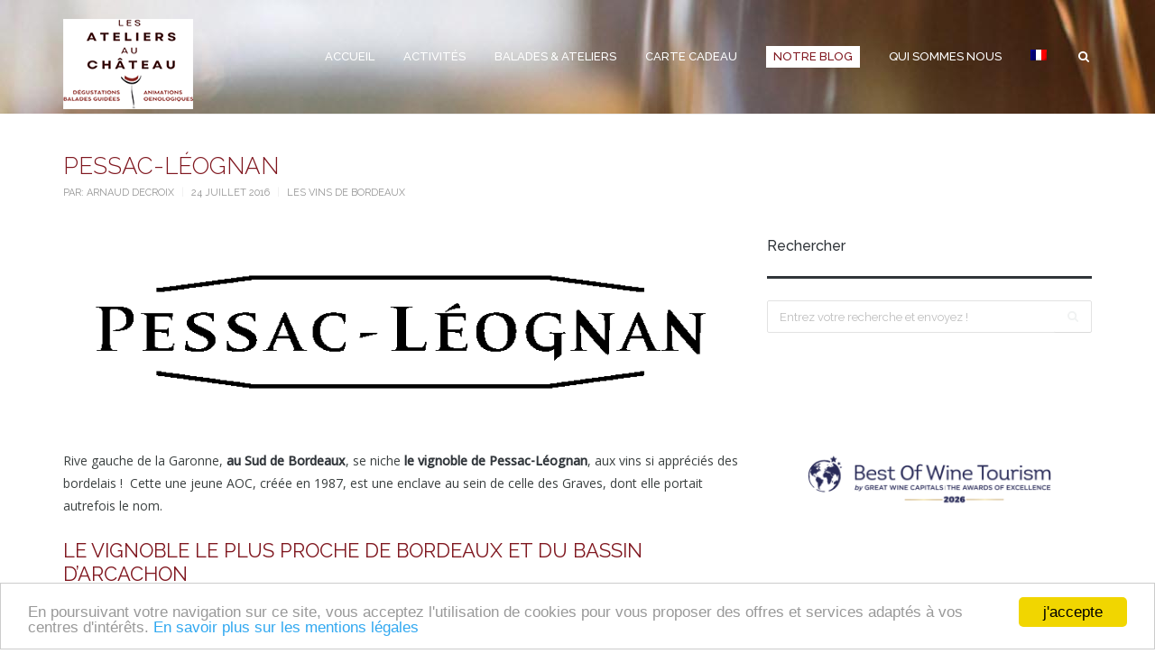

--- FILE ---
content_type: text/html; charset=UTF-8
request_url: https://www.degustation-bordeaux.fr/vins-de-bordeaux/pessac-leognan/
body_size: 19849
content:
<!DOCTYPE html>
<html class="no-js" lang="fr-FR">
<head>
	<!-- Google Tag Manager -->
<script>(function(w,d,s,l,i){w[l]=w[l]||[];w[l].push({'gtm.start':
new Date().getTime(),event:'gtm.js'});var f=d.getElementsByTagName(s)[0],
j=d.createElement(s),dl=l!='dataLayer'?'&l='+l:'';j.async=true;j.src=
'https://www.googletagmanager.com/gtm.js?id='+i+dl;f.parentNode.insertBefore(j,f);
})(window,document,'script','dataLayer','GTM-MLKKFMK');</script>
<!-- End Google Tag Manager -->
	<!-- Global site tag (gtag.js) - Google Analytics -->
<script async src="https://www.googletagmanager.com/gtag/js?id=G-KH115019KC"></script>
<script>
  window.dataLayer = window.dataLayer || [];
  function gtag(){dataLayer.push(arguments);}
  gtag('js', new Date());

  gtag('config', 'G-KH115019KC');
</script>
  <meta charset="utf-8">
  <meta http-equiv="X-UA-Compatible" content="IE=edge">
  <title>Pessac-Léognan - Les Ateliers au Chateau - Vins Bordeaux</title><link rel="preload" data-rocket-preload as="style" href="https://fonts.googleapis.com/css?family=Open%20Sans%3Anormal%2C500%7CRaleway%3A300%2C400%2C500%2C600%2C700&#038;subset=latin&#038;display=swap" /><link rel="stylesheet" href="https://fonts.googleapis.com/css?family=Open%20Sans%3Anormal%2C500%7CRaleway%3A300%2C400%2C500%2C600%2C700&#038;subset=latin&#038;display=swap" media="print" onload="this.media='all'" /><noscript><link rel="stylesheet" href="https://fonts.googleapis.com/css?family=Open%20Sans%3Anormal%2C500%7CRaleway%3A300%2C400%2C500%2C600%2C700&#038;subset=latin&#038;display=swap" /></noscript>
<meta name="google-site-verification" content="zVz6DjRf79kXdsLqsQfJx45gEQjilG7kbwhPzj6PT0Q" />
  <meta name="viewport" content="width=device-width, initial-scale=1">
  <meta name='robots' content='index, follow, max-image-preview:large, max-snippet:-1, max-video-preview:-1' />
	<style>img:is([sizes="auto" i], [sizes^="auto," i]) { contain-intrinsic-size: 3000px 1500px }</style>
	<link rel="alternate" hreflang="fr-fr" href="https://www.degustation-bordeaux.fr/vins-de-bordeaux/pessac-leognan/" />
<link rel="alternate" hreflang="x-default" href="https://www.degustation-bordeaux.fr/vins-de-bordeaux/pessac-leognan/" />

	<!-- This site is optimized with the Yoast SEO plugin v24.4 - https://yoast.com/wordpress/plugins/seo/ -->
	<link rel="canonical" href="https://www.degustation-bordeaux.fr/vins-de-bordeaux/pessac-leognan/" />
	<meta property="og:locale" content="fr_FR" />
	<meta property="og:type" content="article" />
	<meta property="og:title" content="Pessac-Léognan - Les Ateliers au Chateau - Vins Bordeaux" />
	<meta property="og:description" content="Connaissez vous l&#039;AOC Pessac-Léognan ? C&#039;est le vignoble le plus proche de Bordeaux et du bassin d&#039;Arcachon, une enclave au milieu de l&#039;appellation des Graves, près de 80 châteaux et 16 crus classés. Envie de découvrir ? Je vous y emmène !" />
	<meta property="og:url" content="https://www.degustation-bordeaux.fr/vins-de-bordeaux/pessac-leognan/" />
	<meta property="og:site_name" content="Les Ateliers au Chateau - Vins Bordeaux" />
	<meta property="article:publisher" content="https://www.facebook.com/ateliers.debardins" />
	<meta property="article:author" content="https://www.facebook.com/ateliers.debardins" />
	<meta property="article:published_time" content="2016-07-24T08:23:38+00:00" />
	<meta property="article:modified_time" content="2016-07-25T16:42:38+00:00" />
	<meta property="og:image" content="https://www.degustation-bordeaux.fr/wp-content/uploads/2015/06/cours-initiation-degustation-vins-bordeaux-2.jpg" />
	<meta property="og:image:width" content="850" />
	<meta property="og:image:height" content="567" />
	<meta property="og:image:type" content="image/jpeg" />
	<meta name="author" content="Arnaud Decroix" />
	<meta name="twitter:card" content="summary_large_image" />
	<meta name="twitter:label1" content="Écrit par" />
	<meta name="twitter:data1" content="Arnaud Decroix" />
	<meta name="twitter:label2" content="Durée de lecture estimée" />
	<meta name="twitter:data2" content="3 minutes" />
	<script type="application/ld+json" class="yoast-schema-graph">{"@context":"https://schema.org","@graph":[{"@type":"Article","@id":"https://www.degustation-bordeaux.fr/vins-de-bordeaux/pessac-leognan/#article","isPartOf":{"@id":"https://www.degustation-bordeaux.fr/vins-de-bordeaux/pessac-leognan/"},"author":{"name":"Arnaud Decroix","@id":"https://www.degustation-bordeaux.fr/#/schema/person/001611624f3461c508519765a1cc3039"},"headline":"Pessac-Léognan","datePublished":"2016-07-24T08:23:38+00:00","dateModified":"2016-07-25T16:42:38+00:00","mainEntityOfPage":{"@id":"https://www.degustation-bordeaux.fr/vins-de-bordeaux/pessac-leognan/"},"wordCount":616,"commentCount":0,"publisher":{"@id":"https://www.degustation-bordeaux.fr/#organization"},"image":{"@id":"https://www.degustation-bordeaux.fr/vins-de-bordeaux/pessac-leognan/#primaryimage"},"thumbnailUrl":"https://www.degustation-bordeaux.fr/wp-content/uploads/2016/07/pessac-leognan-1.bmp","articleSection":["Les vins de bordeaux"],"inLanguage":"fr-FR","potentialAction":[{"@type":"CommentAction","name":"Comment","target":["https://www.degustation-bordeaux.fr/vins-de-bordeaux/pessac-leognan/#respond"]}]},{"@type":"WebPage","@id":"https://www.degustation-bordeaux.fr/vins-de-bordeaux/pessac-leognan/","url":"https://www.degustation-bordeaux.fr/vins-de-bordeaux/pessac-leognan/","name":"Pessac-Léognan - Les Ateliers au Chateau - Vins Bordeaux","isPartOf":{"@id":"https://www.degustation-bordeaux.fr/#website"},"primaryImageOfPage":{"@id":"https://www.degustation-bordeaux.fr/vins-de-bordeaux/pessac-leognan/#primaryimage"},"image":{"@id":"https://www.degustation-bordeaux.fr/vins-de-bordeaux/pessac-leognan/#primaryimage"},"thumbnailUrl":"https://www.degustation-bordeaux.fr/wp-content/uploads/2016/07/pessac-leognan-1.bmp","datePublished":"2016-07-24T08:23:38+00:00","dateModified":"2016-07-25T16:42:38+00:00","breadcrumb":{"@id":"https://www.degustation-bordeaux.fr/vins-de-bordeaux/pessac-leognan/#breadcrumb"},"inLanguage":"fr-FR","potentialAction":[{"@type":"ReadAction","target":["https://www.degustation-bordeaux.fr/vins-de-bordeaux/pessac-leognan/"]}]},{"@type":"ImageObject","inLanguage":"fr-FR","@id":"https://www.degustation-bordeaux.fr/vins-de-bordeaux/pessac-leognan/#primaryimage","url":"https://www.degustation-bordeaux.fr/wp-content/uploads/2016/07/pessac-leognan-1.bmp","contentUrl":"https://www.degustation-bordeaux.fr/wp-content/uploads/2016/07/pessac-leognan-1.bmp","width":827,"height":234,"caption":"logo AOC Pessac-Léognan"},{"@type":"BreadcrumbList","@id":"https://www.degustation-bordeaux.fr/vins-de-bordeaux/pessac-leognan/#breadcrumb","itemListElement":[{"@type":"ListItem","position":1,"name":"Accueil","item":"https://www.degustation-bordeaux.fr/"},{"@type":"ListItem","position":2,"name":"Le blog des Ateliers au Chateau","item":"https://www.degustation-bordeaux.fr/le-blog/"},{"@type":"ListItem","position":3,"name":"Pessac-Léognan"}]},{"@type":"WebSite","@id":"https://www.degustation-bordeaux.fr/#website","url":"https://www.degustation-bordeaux.fr/","name":"Les Ateliers au Chateau - Vins Bordeaux","description":"","publisher":{"@id":"https://www.degustation-bordeaux.fr/#organization"},"potentialAction":[{"@type":"SearchAction","target":{"@type":"EntryPoint","urlTemplate":"https://www.degustation-bordeaux.fr/?s={search_term_string}"},"query-input":{"@type":"PropertyValueSpecification","valueRequired":true,"valueName":"search_term_string"}}],"inLanguage":"fr-FR"},{"@type":"Organization","@id":"https://www.degustation-bordeaux.fr/#organization","name":"Les Ateliers au chateau","url":"https://www.degustation-bordeaux.fr/","logo":{"@type":"ImageObject","inLanguage":"fr-FR","@id":"https://www.degustation-bordeaux.fr/#/schema/logo/image/","url":"https://www.degustation-bordeaux.fr/wp-content/uploads/2015/06/logo-ateliersdebardins.png","contentUrl":"https://www.degustation-bordeaux.fr/wp-content/uploads/2015/06/logo-ateliersdebardins.png","width":144,"height":100,"caption":"Les Ateliers au chateau"},"image":{"@id":"https://www.degustation-bordeaux.fr/#/schema/logo/image/"},"sameAs":["https://www.facebook.com/ateliers.debardins"]},{"@type":"Person","@id":"https://www.degustation-bordeaux.fr/#/schema/person/001611624f3461c508519765a1cc3039","name":"Arnaud Decroix","image":{"@type":"ImageObject","inLanguage":"fr-FR","@id":"https://www.degustation-bordeaux.fr/#/schema/person/image/","url":"https://secure.gravatar.com/avatar/5a23c55605f5a623df7201d3bd7e15b3?s=96&d=mm&r=g","contentUrl":"https://secure.gravatar.com/avatar/5a23c55605f5a623df7201d3bd7e15b3?s=96&d=mm&r=g","caption":"Arnaud Decroix"},"description":"Se balader à vélo dans la nature et dans les vignobles est un plaisir de tous les jours ! En créant les Ateliers au Château, j'ai souhaité vous faire partager ces magnifiques balades, et vous communiquer ma passion du vin autour de visites, d'ateliers de dégustation et d'initiation à l'oenologie, pour comprendre les métiers du vigneron et du maître de chai !","sameAs":["https://www.degustation-bordeaux.fr","https://www.facebook.com/ateliers.debardins"],"url":"https://www.degustation-bordeaux.fr/author/pascale/"}]}</script>
	<!-- / Yoast SEO plugin. -->


<link rel='dns-prefetch' href='//maps.googleapis.com' />
<link rel='dns-prefetch' href='//fonts.googleapis.com' />
<link href='https://fonts.gstatic.com' crossorigin rel='preconnect' />
<link rel="alternate" type="application/rss+xml" title="Les Ateliers au Chateau - Vins Bordeaux &raquo; Flux" href="https://www.degustation-bordeaux.fr/feed/" />
<link rel="alternate" type="application/rss+xml" title="Les Ateliers au Chateau - Vins Bordeaux &raquo; Flux des commentaires" href="https://www.degustation-bordeaux.fr/comments/feed/" />
<link rel="alternate" type="application/rss+xml" title="Les Ateliers au Chateau - Vins Bordeaux &raquo; Pessac-Léognan Flux des commentaires" href="https://www.degustation-bordeaux.fr/vins-de-bordeaux/pessac-leognan/feed/" />
		<!-- This site uses the Google Analytics by MonsterInsights plugin v9.2.4 - Using Analytics tracking - https://www.monsterinsights.com/ -->
		<!-- Remarque : MonsterInsights n’est actuellement pas configuré sur ce site. Le propriétaire doit authentifier son compte Google Analytics dans les réglages de MonsterInsights.  -->
					<!-- No tracking code set -->
				<!-- / Google Analytics by MonsterInsights -->
		<link rel='stylesheet' id='sbr_styles-css' href='/wp-content/plugins/reviews-feed/assets/css/sbr-styles.min.css?ver=2.1.1' type='text/css' media='all' />
<style id='wp-emoji-styles-inline-css' type='text/css'>

	img.wp-smiley, img.emoji {
		display: inline !important;
		border: none !important;
		box-shadow: none !important;
		height: 1em !important;
		width: 1em !important;
		margin: 0 0.07em !important;
		vertical-align: -0.1em !important;
		background: none !important;
		padding: 0 !important;
	}
</style>
<link rel='stylesheet' id='wp-block-library-css' href='/wp-includes/css/dist/block-library/style.min.css?ver=6.7.4' type='text/css' media='all' />
<style id='classic-theme-styles-inline-css' type='text/css'>
/*! This file is auto-generated */
.wp-block-button__link{color:#fff;background-color:#32373c;border-radius:9999px;box-shadow:none;text-decoration:none;padding:calc(.667em + 2px) calc(1.333em + 2px);font-size:1.125em}.wp-block-file__button{background:#32373c;color:#fff;text-decoration:none}
</style>
<style id='global-styles-inline-css' type='text/css'>
:root{--wp--preset--aspect-ratio--square: 1;--wp--preset--aspect-ratio--4-3: 4/3;--wp--preset--aspect-ratio--3-4: 3/4;--wp--preset--aspect-ratio--3-2: 3/2;--wp--preset--aspect-ratio--2-3: 2/3;--wp--preset--aspect-ratio--16-9: 16/9;--wp--preset--aspect-ratio--9-16: 9/16;--wp--preset--color--black: #000000;--wp--preset--color--cyan-bluish-gray: #abb8c3;--wp--preset--color--white: #ffffff;--wp--preset--color--pale-pink: #f78da7;--wp--preset--color--vivid-red: #cf2e2e;--wp--preset--color--luminous-vivid-orange: #ff6900;--wp--preset--color--luminous-vivid-amber: #fcb900;--wp--preset--color--light-green-cyan: #7bdcb5;--wp--preset--color--vivid-green-cyan: #00d084;--wp--preset--color--pale-cyan-blue: #8ed1fc;--wp--preset--color--vivid-cyan-blue: #0693e3;--wp--preset--color--vivid-purple: #9b51e0;--wp--preset--gradient--vivid-cyan-blue-to-vivid-purple: linear-gradient(135deg,rgba(6,147,227,1) 0%,rgb(155,81,224) 100%);--wp--preset--gradient--light-green-cyan-to-vivid-green-cyan: linear-gradient(135deg,rgb(122,220,180) 0%,rgb(0,208,130) 100%);--wp--preset--gradient--luminous-vivid-amber-to-luminous-vivid-orange: linear-gradient(135deg,rgba(252,185,0,1) 0%,rgba(255,105,0,1) 100%);--wp--preset--gradient--luminous-vivid-orange-to-vivid-red: linear-gradient(135deg,rgba(255,105,0,1) 0%,rgb(207,46,46) 100%);--wp--preset--gradient--very-light-gray-to-cyan-bluish-gray: linear-gradient(135deg,rgb(238,238,238) 0%,rgb(169,184,195) 100%);--wp--preset--gradient--cool-to-warm-spectrum: linear-gradient(135deg,rgb(74,234,220) 0%,rgb(151,120,209) 20%,rgb(207,42,186) 40%,rgb(238,44,130) 60%,rgb(251,105,98) 80%,rgb(254,248,76) 100%);--wp--preset--gradient--blush-light-purple: linear-gradient(135deg,rgb(255,206,236) 0%,rgb(152,150,240) 100%);--wp--preset--gradient--blush-bordeaux: linear-gradient(135deg,rgb(254,205,165) 0%,rgb(254,45,45) 50%,rgb(107,0,62) 100%);--wp--preset--gradient--luminous-dusk: linear-gradient(135deg,rgb(255,203,112) 0%,rgb(199,81,192) 50%,rgb(65,88,208) 100%);--wp--preset--gradient--pale-ocean: linear-gradient(135deg,rgb(255,245,203) 0%,rgb(182,227,212) 50%,rgb(51,167,181) 100%);--wp--preset--gradient--electric-grass: linear-gradient(135deg,rgb(202,248,128) 0%,rgb(113,206,126) 100%);--wp--preset--gradient--midnight: linear-gradient(135deg,rgb(2,3,129) 0%,rgb(40,116,252) 100%);--wp--preset--font-size--small: 13px;--wp--preset--font-size--medium: 20px;--wp--preset--font-size--large: 36px;--wp--preset--font-size--x-large: 42px;--wp--preset--spacing--20: 0.44rem;--wp--preset--spacing--30: 0.67rem;--wp--preset--spacing--40: 1rem;--wp--preset--spacing--50: 1.5rem;--wp--preset--spacing--60: 2.25rem;--wp--preset--spacing--70: 3.38rem;--wp--preset--spacing--80: 5.06rem;--wp--preset--shadow--natural: 6px 6px 9px rgba(0, 0, 0, 0.2);--wp--preset--shadow--deep: 12px 12px 50px rgba(0, 0, 0, 0.4);--wp--preset--shadow--sharp: 6px 6px 0px rgba(0, 0, 0, 0.2);--wp--preset--shadow--outlined: 6px 6px 0px -3px rgba(255, 255, 255, 1), 6px 6px rgba(0, 0, 0, 1);--wp--preset--shadow--crisp: 6px 6px 0px rgba(0, 0, 0, 1);}:where(.is-layout-flex){gap: 0.5em;}:where(.is-layout-grid){gap: 0.5em;}body .is-layout-flex{display: flex;}.is-layout-flex{flex-wrap: wrap;align-items: center;}.is-layout-flex > :is(*, div){margin: 0;}body .is-layout-grid{display: grid;}.is-layout-grid > :is(*, div){margin: 0;}:where(.wp-block-columns.is-layout-flex){gap: 2em;}:where(.wp-block-columns.is-layout-grid){gap: 2em;}:where(.wp-block-post-template.is-layout-flex){gap: 1.25em;}:where(.wp-block-post-template.is-layout-grid){gap: 1.25em;}.has-black-color{color: var(--wp--preset--color--black) !important;}.has-cyan-bluish-gray-color{color: var(--wp--preset--color--cyan-bluish-gray) !important;}.has-white-color{color: var(--wp--preset--color--white) !important;}.has-pale-pink-color{color: var(--wp--preset--color--pale-pink) !important;}.has-vivid-red-color{color: var(--wp--preset--color--vivid-red) !important;}.has-luminous-vivid-orange-color{color: var(--wp--preset--color--luminous-vivid-orange) !important;}.has-luminous-vivid-amber-color{color: var(--wp--preset--color--luminous-vivid-amber) !important;}.has-light-green-cyan-color{color: var(--wp--preset--color--light-green-cyan) !important;}.has-vivid-green-cyan-color{color: var(--wp--preset--color--vivid-green-cyan) !important;}.has-pale-cyan-blue-color{color: var(--wp--preset--color--pale-cyan-blue) !important;}.has-vivid-cyan-blue-color{color: var(--wp--preset--color--vivid-cyan-blue) !important;}.has-vivid-purple-color{color: var(--wp--preset--color--vivid-purple) !important;}.has-black-background-color{background-color: var(--wp--preset--color--black) !important;}.has-cyan-bluish-gray-background-color{background-color: var(--wp--preset--color--cyan-bluish-gray) !important;}.has-white-background-color{background-color: var(--wp--preset--color--white) !important;}.has-pale-pink-background-color{background-color: var(--wp--preset--color--pale-pink) !important;}.has-vivid-red-background-color{background-color: var(--wp--preset--color--vivid-red) !important;}.has-luminous-vivid-orange-background-color{background-color: var(--wp--preset--color--luminous-vivid-orange) !important;}.has-luminous-vivid-amber-background-color{background-color: var(--wp--preset--color--luminous-vivid-amber) !important;}.has-light-green-cyan-background-color{background-color: var(--wp--preset--color--light-green-cyan) !important;}.has-vivid-green-cyan-background-color{background-color: var(--wp--preset--color--vivid-green-cyan) !important;}.has-pale-cyan-blue-background-color{background-color: var(--wp--preset--color--pale-cyan-blue) !important;}.has-vivid-cyan-blue-background-color{background-color: var(--wp--preset--color--vivid-cyan-blue) !important;}.has-vivid-purple-background-color{background-color: var(--wp--preset--color--vivid-purple) !important;}.has-black-border-color{border-color: var(--wp--preset--color--black) !important;}.has-cyan-bluish-gray-border-color{border-color: var(--wp--preset--color--cyan-bluish-gray) !important;}.has-white-border-color{border-color: var(--wp--preset--color--white) !important;}.has-pale-pink-border-color{border-color: var(--wp--preset--color--pale-pink) !important;}.has-vivid-red-border-color{border-color: var(--wp--preset--color--vivid-red) !important;}.has-luminous-vivid-orange-border-color{border-color: var(--wp--preset--color--luminous-vivid-orange) !important;}.has-luminous-vivid-amber-border-color{border-color: var(--wp--preset--color--luminous-vivid-amber) !important;}.has-light-green-cyan-border-color{border-color: var(--wp--preset--color--light-green-cyan) !important;}.has-vivid-green-cyan-border-color{border-color: var(--wp--preset--color--vivid-green-cyan) !important;}.has-pale-cyan-blue-border-color{border-color: var(--wp--preset--color--pale-cyan-blue) !important;}.has-vivid-cyan-blue-border-color{border-color: var(--wp--preset--color--vivid-cyan-blue) !important;}.has-vivid-purple-border-color{border-color: var(--wp--preset--color--vivid-purple) !important;}.has-vivid-cyan-blue-to-vivid-purple-gradient-background{background: var(--wp--preset--gradient--vivid-cyan-blue-to-vivid-purple) !important;}.has-light-green-cyan-to-vivid-green-cyan-gradient-background{background: var(--wp--preset--gradient--light-green-cyan-to-vivid-green-cyan) !important;}.has-luminous-vivid-amber-to-luminous-vivid-orange-gradient-background{background: var(--wp--preset--gradient--luminous-vivid-amber-to-luminous-vivid-orange) !important;}.has-luminous-vivid-orange-to-vivid-red-gradient-background{background: var(--wp--preset--gradient--luminous-vivid-orange-to-vivid-red) !important;}.has-very-light-gray-to-cyan-bluish-gray-gradient-background{background: var(--wp--preset--gradient--very-light-gray-to-cyan-bluish-gray) !important;}.has-cool-to-warm-spectrum-gradient-background{background: var(--wp--preset--gradient--cool-to-warm-spectrum) !important;}.has-blush-light-purple-gradient-background{background: var(--wp--preset--gradient--blush-light-purple) !important;}.has-blush-bordeaux-gradient-background{background: var(--wp--preset--gradient--blush-bordeaux) !important;}.has-luminous-dusk-gradient-background{background: var(--wp--preset--gradient--luminous-dusk) !important;}.has-pale-ocean-gradient-background{background: var(--wp--preset--gradient--pale-ocean) !important;}.has-electric-grass-gradient-background{background: var(--wp--preset--gradient--electric-grass) !important;}.has-midnight-gradient-background{background: var(--wp--preset--gradient--midnight) !important;}.has-small-font-size{font-size: var(--wp--preset--font-size--small) !important;}.has-medium-font-size{font-size: var(--wp--preset--font-size--medium) !important;}.has-large-font-size{font-size: var(--wp--preset--font-size--large) !important;}.has-x-large-font-size{font-size: var(--wp--preset--font-size--x-large) !important;}
:where(.wp-block-post-template.is-layout-flex){gap: 1.25em;}:where(.wp-block-post-template.is-layout-grid){gap: 1.25em;}
:where(.wp-block-columns.is-layout-flex){gap: 2em;}:where(.wp-block-columns.is-layout-grid){gap: 2em;}
:root :where(.wp-block-pullquote){font-size: 1.5em;line-height: 1.6;}
</style>
<link rel='stylesheet' id='cc-light-bottom-css' href='/wp-content/plugins/cc-cookie-consent/assets/plugin-css/light-bottom.css?ver=1.2.0' type='text/css' media='all' />
<link rel='stylesheet' id='wpml-legacy-horizontal-list-0-css' href='/wp-content/plugins/sitepress-multilingual-cms/templates/language-switchers/legacy-list-horizontal/style.min.css?ver=1' type='text/css' media='all' />
<style id='wpml-legacy-horizontal-list-0-inline-css' type='text/css'>
.wpml-ls-statics-shortcode_actions{background-color:#ffffff;}.wpml-ls-statics-shortcode_actions, .wpml-ls-statics-shortcode_actions .wpml-ls-sub-menu, .wpml-ls-statics-shortcode_actions a {border-color:#cdcdcd;}.wpml-ls-statics-shortcode_actions a, .wpml-ls-statics-shortcode_actions .wpml-ls-sub-menu a, .wpml-ls-statics-shortcode_actions .wpml-ls-sub-menu a:link, .wpml-ls-statics-shortcode_actions li:not(.wpml-ls-current-language) .wpml-ls-link, .wpml-ls-statics-shortcode_actions li:not(.wpml-ls-current-language) .wpml-ls-link:link {color:#444444;background-color:#ffffff;}.wpml-ls-statics-shortcode_actions .wpml-ls-sub-menu a:hover,.wpml-ls-statics-shortcode_actions .wpml-ls-sub-menu a:focus, .wpml-ls-statics-shortcode_actions .wpml-ls-sub-menu a:link:hover, .wpml-ls-statics-shortcode_actions .wpml-ls-sub-menu a:link:focus {color:#000000;background-color:#eeeeee;}.wpml-ls-statics-shortcode_actions .wpml-ls-current-language > a {color:#444444;background-color:#ffffff;}.wpml-ls-statics-shortcode_actions .wpml-ls-current-language:hover>a, .wpml-ls-statics-shortcode_actions .wpml-ls-current-language>a:focus {color:#000000;background-color:#eeeeee;}
</style>
<link rel='stylesheet' id='wpml-menu-item-0-css' href='/wp-content/plugins/sitepress-multilingual-cms/templates/language-switchers/menu-item/style.min.css?ver=1' type='text/css' media='all' />
<link rel='stylesheet' id='cms-navigation-style-base-css' href='/wp-content/plugins/wpml-cms-nav/res/css/cms-navigation-base.css?ver=1.5.5' type='text/css' media='screen' />
<link rel='stylesheet' id='cms-navigation-style-css' href='/wp-content/plugins/wpml-cms-nav/res/css/cms-navigation.css?ver=1.5.5' type='text/css' media='screen' />
<!--[if IE 7]>
<link rel='stylesheet' id='fontello-ie7-css' href='/wp-content/themes/mango/assets/css/fontello-ie7.css?ver=6.7.4' type='text/css' media='all' />
<![endif]-->
<style id='akismet-widget-style-inline-css' type='text/css'>

			.a-stats {
				--akismet-color-mid-green: #357b49;
				--akismet-color-white: #fff;
				--akismet-color-light-grey: #f6f7f7;

				max-width: 350px;
				width: auto;
			}

			.a-stats * {
				all: unset;
				box-sizing: border-box;
			}

			.a-stats strong {
				font-weight: 600;
			}

			.a-stats a.a-stats__link,
			.a-stats a.a-stats__link:visited,
			.a-stats a.a-stats__link:active {
				background: var(--akismet-color-mid-green);
				border: none;
				box-shadow: none;
				border-radius: 8px;
				color: var(--akismet-color-white);
				cursor: pointer;
				display: block;
				font-family: -apple-system, BlinkMacSystemFont, 'Segoe UI', 'Roboto', 'Oxygen-Sans', 'Ubuntu', 'Cantarell', 'Helvetica Neue', sans-serif;
				font-weight: 500;
				padding: 12px;
				text-align: center;
				text-decoration: none;
				transition: all 0.2s ease;
			}

			/* Extra specificity to deal with TwentyTwentyOne focus style */
			.widget .a-stats a.a-stats__link:focus {
				background: var(--akismet-color-mid-green);
				color: var(--akismet-color-white);
				text-decoration: none;
			}

			.a-stats a.a-stats__link:hover {
				filter: brightness(110%);
				box-shadow: 0 4px 12px rgba(0, 0, 0, 0.06), 0 0 2px rgba(0, 0, 0, 0.16);
			}

			.a-stats .count {
				color: var(--akismet-color-white);
				display: block;
				font-size: 1.5em;
				line-height: 1.4;
				padding: 0 13px;
				white-space: nowrap;
			}
		
</style>
<link rel='stylesheet' id='qlwapp-css' href='/wp-content/plugins/wp-whatsapp-chat/build/frontend/css/style.css?ver=7.5.1' type='text/css' media='all' />
<link rel='stylesheet' id='roots_main-css' href='/wp-content/themes/mango/assets/css/app.css?ver=d61caf5516205d25be092c779b46df75' type='text/css' media='all' />
<link rel='stylesheet' id='project_style-css' href='/wp-content/themes/mango/assets/css/style.css?ver=1.0.14' type='text/css' media='all' />
<link rel='stylesheet' id='fontello_icons-css' href='/wp-content/themes/mango/assets/css/fontello.css?ver=1.0.14' type='text/css' media='all' />
<link rel='stylesheet' id='owl_carousel-css' href='/wp-content/themes/mango/assets/css/owl.carousel.min.css?ver=2.0.0' type='text/css' media='all' />
<link rel='stylesheet' id='magnific_popup-css' href='/wp-content/themes/mango/assets/css/magnific-popup.css?ver=1.0.0' type='text/css' media='all' />
<link rel='stylesheet' id='animate_css-css' href='/wp-content/themes/mango/assets/css/animate.min.css?ver=197' type='text/css' media='all' />


<style id='rocket-lazyload-inline-css' type='text/css'>
.rll-youtube-player{position:relative;padding-bottom:56.23%;height:0;overflow:hidden;max-width:100%;}.rll-youtube-player:focus-within{outline: 2px solid currentColor;outline-offset: 5px;}.rll-youtube-player iframe{position:absolute;top:0;left:0;width:100%;height:100%;z-index:100;background:0 0}.rll-youtube-player img{bottom:0;display:block;left:0;margin:auto;max-width:100%;width:100%;position:absolute;right:0;top:0;border:none;height:auto;-webkit-transition:.4s all;-moz-transition:.4s all;transition:.4s all}.rll-youtube-player img:hover{-webkit-filter:brightness(75%)}.rll-youtube-player .play{height:100%;width:100%;left:0;top:0;position:absolute;background:url(https://www.degustation-bordeaux.fr/wp-content/plugins/wp-rocket/assets/img/youtube.png) no-repeat center;background-color: transparent !important;cursor:pointer;border:none;}
</style>
<script type="text/javascript" src="/wp-content/themes/mango/assets/js/vendor/modernizr-2.7.0.min.js?ver=2.7.0" id="modernizr-js"></script>
<script type="text/javascript" src="/wp-includes/js/jquery/jquery.min.js?ver=3.7.1" id="jquery-core-js"></script>
<script type="text/javascript" src="/wp-includes/js/jquery/jquery-migrate.min.js?ver=3.4.1" id="jquery-migrate-js"></script>
<link rel="https://api.w.org/" href="https://www.degustation-bordeaux.fr/wp-json/" /><link rel="alternate" title="JSON" type="application/json" href="https://www.degustation-bordeaux.fr/wp-json/wp/v2/posts/2022" /><link rel="EditURI" type="application/rsd+xml" title="RSD" href="https://www.degustation-bordeaux.fr/xmlrpc.php?rsd" />

<link rel='shortlink' href='https://www.degustation-bordeaux.fr/?p=2022' />
<link rel="alternate" title="oEmbed (JSON)" type="application/json+oembed" href="https://www.degustation-bordeaux.fr/wp-json/oembed/1.0/embed?url=https%3A%2F%2Fwww.degustation-bordeaux.fr%2Fvins-de-bordeaux%2Fpessac-leognan%2F" />
<link rel="alternate" title="oEmbed (XML)" type="text/xml+oembed" href="https://www.degustation-bordeaux.fr/wp-json/oembed/1.0/embed?url=https%3A%2F%2Fwww.degustation-bordeaux.fr%2Fvins-de-bordeaux%2Fpessac-leognan%2F&#038;format=xml" />
<meta name="generator" content="WPML ver:4.7.0 stt:1,4;" />
<link rel="shortcut icon" href="https://www.degustation-bordeaux.fr/wp-content/uploads/2019/08/FAVICON-atelier-chateaux-degustation-bordeaux.png">
<style>
h1 {color:#801820;}
h2 {font-size:22px; color:#801820; }
h3 {font-size:18px; color:#000; text-transform:none; font-weight:bold;}
.navbar-default .navbar-nav>.active>a, .navbar-default .navbar-nav>.active>a:hover, .navbar-default .navbar-nav>.active>a:focus {background-color:#ffffff;padding-left:8px;padding-right:8px;}
.navbar-default.bgimg .navbar-nav>.active>a, .navbar-default.bgimg .navbar-nav>.active>a:hover, .navbar-default.bgimg .navbar-nav>.active>a:focus {background-color:#ffffff;padding-left:8px;padding-right:8px;}
footer.content-info {background-color:#801820;}
footer.content-info .copyright .copyright-text a {color:#bebebe;}
footer.content-info .copyright .copyright-text a:hover {color:#ffffff;text-decoration:underline;}
footer .btn-brandcolour {background-color:#ffffff;color:#801820;}
footer .btn-brandcolour:hover {background-color:#bebebe;color:#ffffff;}
.navbar {background-color:#801820;background-image:url(https://www.degustation-bordeaux.fr/wp-content/uploads/2014/12/ateliers-de-bardins-degustation-vins.jpg)}
.single-portfolio .portfolio .entry-title {padding-top:40px;font-weight:500;}
footer .custom-recent-posts a:hover .name, .custom-recent-posts a:focus .name{color:#bebebe;}
.cbp-spmenu .navbar-nav a {color:#801820;}
.projects .shortcode .layout-masonry .btn-more {
   display: none;
}
</style>
			<style>
				:root {
				--qlwapp-scheme-font-family:inherit;--qlwapp-scheme-font-size:18px;--qlwapp-scheme-icon-size:60px;--qlwapp-scheme-icon-font-size:24px;--qlwapp-scheme-box-message-word-break:break-all;				}
			</style>
			<noscript><style id="rocket-lazyload-nojs-css">.rll-youtube-player, [data-lazy-src]{display:none !important;}</style></noscript><meta name="generator" content="WP Rocket 3.18.1.5" data-wpr-features="wpr_lazyload_images wpr_lazyload_iframes wpr_desktop wpr_preload_links" /></head>
<body class="post-template-default single single-post postid-2022 single-format-standard pessac-leognan">
	<!-- Google Tag Manager (noscript) -->
<noscript><iframe src="https://www.googletagmanager.com/ns.html?id=GTM-MLKKFMK"
height="0" width="0" style="display:none;visibility:hidden"></iframe></noscript>
<!-- End Google Tag Manager (noscript) -->
  <div data-rocket-location-hash="23700cf88e2f0b8f83e81e33760414f3" class="website-loader"><div data-rocket-location-hash="604e4dbd42b06c91605fbc689777b72b" class="loading-anim"></div></div>
  <a name="toppage" id="toppage"></a>
  <!--[if lt IE 8]>
    <div class="alert alert-warning">
      You are using an <strong>outdated</strong> browser. Please <a href="http://browsehappy.com/">upgrade your browser</a> to improve your experience.    </div>
  <![endif]-->

      <header class="banner navbar navbar-default navbar-static-top  " role="banner" >
        <div data-rocket-location-hash="a07ea42f7826adb30ee53f29399bc39c" class="container">
            <div class="navbar-header">
                <button type="button" class="navbar-toggle" id="showRightPush">
                    <span class="sr-only">Toggle navigation</span>
                    <span class="icon-bar"></span>
                    <span class="icon-bar"></span>
                    <span class="icon-bar"></span>
                </button>
                <a class="navbar-brand" href="https://www.degustation-bordeaux.fr">
                                            <img src="data:image/svg+xml,%3Csvg%20xmlns='http://www.w3.org/2000/svg'%20viewBox='0%200%20144%20100'%3E%3C/svg%3E"
                                                          alt="Ateliers aux Chateaux - Bordeaux"
                             style="top:-30px"
                             width="144" height="100" data-lazy-src="https://www.degustation-bordeaux.fr/wp-content/uploads/2016/09/logo-ateliers-au-chateau-144x102.png"><noscript><img src="https://www.degustation-bordeaux.fr/wp-content/uploads/2016/09/logo-ateliers-au-chateau-144x102.png"
                                                          alt="Ateliers aux Chateaux - Bordeaux"
                             style="top:-30px"
                             width="144" height="100"></noscript>
                                        </a>
            </div>

            <nav class="collapse navbar-collapse" role="navigation">
                <ul id="menu-menu" class="nav navbar-nav"><li class="menu-accueil"><a href="https://www.degustation-bordeaux.fr/">Accueil</a></li>
<li class="dropdown menu-activites"><a class="dropdown-toggle" data-toggle="dropdown" data-target="#" href="https://www.degustation-bordeaux.fr/activites-et-animations-dans-le-vignoble/">Activités <i class="icon-down-open-mini"></i></a>
<ul class="dropdown-menu">
	<li class="menu-activites-pour-les-entreprises"><a href="https://www.degustation-bordeaux.fr/activites-groupe-team-building-vignoble-bordeaux/">Activités pour les entreprises</a></li>
</ul>
</li>
<li class="menu-balades-ateliers"><a href="https://www.degustation-bordeaux.fr/balades-et-ateliers-de-degustation/">Balades &#038; Ateliers</a></li>
<li class="menu-carte-cadeau"><a href="https://www.degustation-bordeaux.fr/carte-cadeau-atelier-degustation-bordeaux/">Carte cadeau</a></li>
<li class="active menu-notre-blog"><a href="https://www.degustation-bordeaux.fr/le-blog/">Notre Blog</a></li>
<li class="dropdown menu-qui-sommes-nous"><a class="dropdown-toggle" data-toggle="dropdown" data-target="#" href="https://www.degustation-bordeaux.fr/qui-sommes-nous/">Qui sommes nous <i class="icon-down-open-mini"></i></a>
<ul class="dropdown-menu">
	<li class="menu-nous-contacter"><a href="https://www.degustation-bordeaux.fr/contact/">Nous contacter</a></li>
	<li class="menu-arnaud-decroix-votre-guide"><a href="https://www.degustation-bordeaux.fr/qui-sommes-nous/arnaud-decroix/">Arnaud Decroix votre guide</a></li>
	<li class="menu-pascale-larroche-votre-guide"><a href="https://www.degustation-bordeaux.fr/pascale-larroche-guide-vin-bordeaux/">Pascale LARROCHE votre guide</a></li>
	<li class="menu-chateau-la-louviere"><a href="https://www.degustation-bordeaux.fr/qui-sommes-nous/chateau-la-louviere/">Chateau La Louvière</a></li>
	<li class="menu-chateau-de-ferrand"><a href="https://www.degustation-bordeaux.fr/qui-sommes-nous/chateau-de-ferrand/">Château de Ferrand</a></li>
	<li class="menu-chateau-bardins"><a href="https://www.degustation-bordeaux.fr/visitez-le-chateau-bardins/">Château Bardins</a></li>
</ul>
</li>
<li class="wpml-ls-slot-24 wpml-ls-item wpml-ls-item-fr wpml-ls-current-language wpml-ls-menu-item wpml-ls-first-item wpml-ls-last-item menu-"><a href="https://www.degustation-bordeaux.fr/vins-de-bordeaux/pessac-leognan/" title="Passer à "><img
            class="wpml-ls-flag"
            src="data:image/svg+xml,%3Csvg%20xmlns='http://www.w3.org/2000/svg'%20viewBox='0%200%200%200'%3E%3C/svg%3E"
            alt="Français"
            width=18
            height=12
    data-lazy-src="https://www.degustation-bordeaux.fr/wp-content/plugins/sitepress-multilingual-cms/res/flags/fr.png" /><noscript><img
            class="wpml-ls-flag"
            src="https://www.degustation-bordeaux.fr/wp-content/plugins/sitepress-multilingual-cms/res/flags/fr.png"
            alt="Français"
            width=18
            height=12
    /></noscript></a></li>
<li class="menu-search"><a href="#search-form" id="nav-search-toggle"><i class="icon-search-2"></i></a></li></ul>            </nav>

            <form role="search" class="navbar-form" method="get" action="https://www.degustation-bordeaux.fr/">
                <input type="search" value="" name="s" class="search-field form-control" placeholder="Type text and press Enter">
                <button type="submit" class="search-submit">Search</button>
                <a class="close-search" href="javascript:void(0)"><i class="icon-cancel-1"></i></a>
            </form>

                    </div>
        <a href="#below-header" class="header-arrow-anim-down" style="bottom: 32px"></a>    </header>

    <a id="below-header" name="below-header"></a>

    <nav class="cbp-spmenu cbp-spmenu-vertical cbp-spmenu-right" id="cbp-spmenu-s2" data-title="Sidebar menu"></nav>

    <div class="navbar navbar-default navbar-fixed-top" id="fixed-bar"></div>
            <div data-rocket-location-hash="4169517a00b2801c8b0f5b7823e98842" class="wrap container" role="document">
                <div data-rocket-location-hash="61e1baa61f5b8ea24193384d5a22a23c" class="content row">
                                                            <main data-rocket-location-hash="e1d5cd46c6f81187d963a6725d4d612e" class="main col-sm-8" role="main">
                          <article class="post-2022 post type-post status-publish format-standard has-post-thumbnail hentry category-vins-de-bordeaux">
    <header>
      <h1 class="entry-title">Pessac-Léognan</h1>
      <div class="entry-meta entry-meta-items">
            <span class="entry-meta-item byline author vcard">
            par:
            <a href="https://www.degustation-bordeaux.fr/author/pascale/" rel="author" class="fn">
                Arnaud Decroix            </a>
        </span>
    
            <span class="entry-meta-item entry-time">
        <time class="published" datetime="2016-07-24T08:23:38+00:00">
            24 juillet 2016        </time>
    </span>

            <span class="entry-meta-item entry-cats">
            <a
                href="https://www.degustation-bordeaux.fr/category/vins-de-bordeaux/"
                title="26 topics">Les vins de bordeaux</a>        </span>
    
    </div>
    </header>
            <p class="entry-thumbnail">
            <img width="750" height="212" src="data:image/svg+xml,%3Csvg%20xmlns='http://www.w3.org/2000/svg'%20viewBox='0%200%20750%20212'%3E%3C/svg%3E" class="attachment-medium size-medium wp-post-image" alt="logo AOC Pessac-Léognan" decoding="async" fetchpriority="high" data-lazy-src="https://www.degustation-bordeaux.fr/wp-content/uploads/2016/07/pessac-leognan-1.bmp"><noscript><img width="750" height="212" src="https://www.degustation-bordeaux.fr/wp-content/uploads/2016/07/pessac-leognan-1.bmp" class="attachment-medium size-medium wp-post-image" alt="logo AOC Pessac-Léognan" decoding="async" fetchpriority="high"></noscript>        </p>
    
    <div class="entry-content">
      <p>Rive gauche de la Garonne, <strong>au Sud de Bordeaux</strong>, se niche<strong> le vignoble de Pessac-Léognan</strong>, aux vins si appréciés des bordelais !  Cette une jeune AOC, créée en 1987, est une enclave au sein de celle des Graves, dont elle portait autrefois le nom.</p>
<h2>Le vignoble le plus proche de Bordeaux et du bassin d&rsquo;Arcachon</h2>
<figure id="attachment_2025" class="thumbnail wp-caption alignnone" style="width: 760px"><a href="https://www.degustation-bordeaux.fr/wp-content/uploads/2016/07/carte-aoc-pessac-léognan-e1469351291702.png"><img decoding="async" class="size-medium wp-image-2025" src="data:image/svg+xml,%3Csvg%20xmlns='http://www.w3.org/2000/svg'%20viewBox='0%200%20750%20400'%3E%3C/svg%3E" alt="carte des communes du vignoble de pessac-léognan" width="750" height="400" data-lazy-src="https://www.degustation-bordeaux.fr/wp-content/uploads/2016/07/carte-aoc-pessac-léognan-750x400.png" /><noscript><img decoding="async" class="size-medium wp-image-2025" src="https://www.degustation-bordeaux.fr/wp-content/uploads/2016/07/carte-aoc-pessac-léognan-750x400.png" alt="carte des communes du vignoble de pessac-léognan" width="750" height="400" /></noscript></a><figcaption class="caption wp-caption-text">SOURCE : syndicat viticole Pessac-Léognan</figcaption></figure>
<p>10 communes : Cadaujac, Canéjan, Gradignan, Léognan, Martillac, Mérignac, Pessac, Saint-Médard d&rsquo;Eyrans, Talence et Villenave d&rsquo;Ornon, peuvent prétendre à l&rsquo;AOC Pessac-Léognan, c&rsquo;est au delà, en prenant la direction de Toulouse que débute l&rsquo;AOC Graves.</p>
<h3>Vignoble « en ville »</h3>
<p>Une partie des vignes de cette appellation est aujourd&rsquo;hui en pleine ville , ce n&rsquo;était pas le cas autrefois mais la ville a gagné du terrain en direction de la campagne. C&rsquo;est une particularité de cette AOC, un vignoble urbain pour partie qui débute derrière l&rsquo;Hôtital Pellegrin. Agriculture &amp; vie citadine cohabitent.</p>
<p><a href="https://www.degustation-bordeaux.fr/wp-content/uploads/2016/07/visite-vins-bordeaux-pessac-leognan-e1469348409590.jpg"><img decoding="async" class="alignnone size-medium wp-image-2018" src="data:image/svg+xml,%3Csvg%20xmlns='http://www.w3.org/2000/svg'%20viewBox='0%200%20750%20400'%3E%3C/svg%3E" alt="photo d'un vignoble de vins de bordeaux en ville" width="750" height="400" data-lazy-src="https://www.degustation-bordeaux.fr/wp-content/uploads/2016/07/visite-vins-bordeaux-pessac-leognan-750x400.jpg" /><noscript><img decoding="async" class="alignnone size-medium wp-image-2018" src="https://www.degustation-bordeaux.fr/wp-content/uploads/2016/07/visite-vins-bordeaux-pessac-leognan-750x400.jpg" alt="photo d'un vignoble de vins de bordeaux en ville" width="750" height="400" /></noscript></a></p>
<h3>Vignoble « des champs »</h3>
<p>Les autres châteaux sont au calme à la campagne, comme ailleurs dans les autres zones de vignobles à Bordeaux. En venant d&rsquo;Arcachon ou de la côte landaise,<strong> le premier vignoble rencontré est celui de Pessac-Léognan</strong>, il n&rsquo;est pas utile d&rsquo;atteindre Bordeaux, on peut le rejoindre par la sortie d&rsquo;autoroute « Le Barp ». C&rsquo;est bien agréable l&rsquo;été, quand la rocade bordelaise est encombrée, on peut se promener allègrement dans le vignoble sans craindre les bouchons!</p>
<p><a href="https://www.degustation-bordeaux.fr/wp-content/uploads/2016/07/degustation-vin-bordeaux-vignoble-peri-urbain-e1469348150917.jpg"><img decoding="async" class="alignnone size-medium wp-image-2016" src="data:image/svg+xml,%3Csvg%20xmlns='http://www.w3.org/2000/svg'%20viewBox='0%200%20750%20400'%3E%3C/svg%3E" alt="photo d'un vignoble de bordeaux en aoc pessac-léognan" width="750" height="400" data-lazy-src="https://www.degustation-bordeaux.fr/wp-content/uploads/2016/07/degustation-vin-bordeaux-vignoble-peri-urbain-750x400.jpg" /><noscript><img decoding="async" class="alignnone size-medium wp-image-2016" src="https://www.degustation-bordeaux.fr/wp-content/uploads/2016/07/degustation-vin-bordeaux-vignoble-peri-urbain-750x400.jpg" alt="photo d'un vignoble de bordeaux en aoc pessac-léognan" width="750" height="400" /></noscript></a>*</p>
<h2>Petite taille, grande notoriété</h2>
<p>Moins de 80 Châteaux dont 16 crus classés (<strong>les crus classés de Graves</strong>) se répartissent les 1600 ha de cette AOC et se réunissent autour du <a href="http://www.pessac-leognan.com/accueil.php?p=syndicatViti">Syndicat viticole Pessac-Léognan</a>. On y produit du blanc et du rouge, 20% des superficies sont plantées en blanc, le reste en rouge, et comme dans toutes les AOC, les producteurs doivent respecter les règles imposées par le cahier des charges de l&rsquo;appellation (décret).</p>
<p>Sauvignon, sémillon, et muscadelle constituent l&rsquo;encépagement en blanc, merlot noir, cabernet sauvignon, cabernet franc, en rouge, très faiblement complétés par malbec, petit verdot et carménère.</p>
<h2>Terroir et climat exceptionnels</h2>
<p>La richesse des sols de l&rsquo;appellation vient justement du fait qu&rsquo;ils sont pauvres et constitués de dépôts de graves, des cailloux issus de l&rsquo;érosion des Pyrénées apportés par la Garonne du temps où son lit était beaucoup plus large. Ces fameux cailloux ont donné leur nom à la zone viticole du sud de Bordeaux rive gauche de la Garonne, ainsi qu&rsquo;à une AOC, depuis La Brède jusqu&rsquo;à Langon / Mazères.</p>
<p>Le climat est tout aussi exceptionnel, influencé par la Garonne, l&rsquo;océan atlantique et la forêt des Landes entre les 2.</p>
<h2>Portes ouvertes</h2>
<p>Tous les ans, premier week-end de décembre, les châteaux de l&rsquo;appellation ouvrent leurs portes au public,  et vous <strong>présentent gracieusement leur domaine et leurs vins.</strong> Une belle occasion de sortie et d&rsquo;idée de cadeaux pour Noël !</p>
<h2>Un vignoble à découvrir en balade</h2>
<p>A pied ou à vélo, <a href="http://chateaubardins.fr/">Château Bardins</a> (sur la commune de Cadaujac) propose tous les jours des départs à vélo ou en rando pédestre pour découvrir les vignobles et leurs merveilleux Châteaux. Et comme cette AOC est aux portes de la ville, <a href="https://www.degustation-bordeaux.fr/bordeaux-a-velo/vignoble-velo-depuis-bordeaux-centre/">on peut même y venir en transport public</a> !</p>
<figure id="attachment_2045" class="thumbnail wp-caption alignnone" style="width: 760px"><a href="https://www.degustation-bordeaux.fr/wp-content/uploads/2016/07/bordeaux-velo-visite-degustation-vins-e1469460038901.jpg"><img decoding="async" class="size-medium wp-image-2045" src="data:image/svg+xml,%3Csvg%20xmlns='http://www.w3.org/2000/svg'%20viewBox='0%200%20750%20400'%3E%3C/svg%3E" alt="photo d'un groupe à vélo dans les vins de Bordeaux" width="750" height="400" data-lazy-src="https://www.degustation-bordeaux.fr/wp-content/uploads/2016/07/bordeaux-velo-visite-degustation-vins-750x400.jpg" /><noscript><img decoding="async" class="size-medium wp-image-2045" src="https://www.degustation-bordeaux.fr/wp-content/uploads/2016/07/bordeaux-velo-visite-degustation-vins-750x400.jpg" alt="photo d'un groupe à vélo dans les vins de Bordeaux" width="750" height="400" /></noscript></a><figcaption class="caption wp-caption-text">Château Haut-Bailly, cru classé de Graves</figcaption></figure>
<p>&nbsp;</p>
<p>Pour en savoir plus sur nos offres de visites à vélo :</p>
<p><a href="https://www.degustation-bordeaux.fr/portfolio/bordeaux-a-velo/">Bordeaux à vélo et dégustation : Suivez le guide au coeur du vignoble !</a></p>
<p><a href="https://www.degustation-bordeaux.fr/les-ateliers-degustation/saint-emilion-a-velo/">Les Routes des vins à vélo : Margaux et Saint-Emilion</a></p>
<p>&nbsp;</p>
    </div>

    <footer>
                    <section class="media entry-author">
                <div class="media-left pull-left">
                    <img alt='' src="data:image/svg+xml,%3Csvg%20xmlns='http://www.w3.org/2000/svg'%20viewBox='0%200%2070%2070'%3E%3C/svg%3E" data-lazy-srcset='https://secure.gravatar.com/avatar/5a23c55605f5a623df7201d3bd7e15b3?s=140&#038;d=mm&#038;r=g 2x' class='avatar avatar-70 photo' height='70' width='70' decoding='async' data-lazy-src="https://secure.gravatar.com/avatar/5a23c55605f5a623df7201d3bd7e15b3?s=70&#038;d=mm&#038;r=g"/><noscript><img alt='' src='https://secure.gravatar.com/avatar/5a23c55605f5a623df7201d3bd7e15b3?s=70&#038;d=mm&#038;r=g' srcset='https://secure.gravatar.com/avatar/5a23c55605f5a623df7201d3bd7e15b3?s=140&#038;d=mm&#038;r=g 2x' class='avatar avatar-70 photo' height='70' width='70' decoding='async'/></noscript>                </div>
                <div class="media-body">
                    <h4 class="media-heading">
                        Auteur : <strong>Arnaud Decroix</strong>
                    </h4>
                    <p>
                        Se balader à vélo dans la nature et dans les vignobles est un plaisir de tous les jours ! En créant les Ateliers au Château, j'ai souhaité vous faire partager ces magnifiques balades, et vous communiquer ma passion du vin autour de visites, d'ateliers de dégustation et d'initiation à l'oenologie, pour comprendre les métiers du vigneron et du maître de chai !                    </p>
                </div>
            </section>
            </footer>

    

    <section id="comment-respond">
    	<div id="respond" class="comment-respond">
		<h3 id="reply-title" class="comment-reply-title"><span class="h4">Faire un commentaire</span> <small><a rel="nofollow" id="cancel-comment-reply-link" href="/vins-de-bordeaux/pessac-leognan/#respond" style="display:none;"><span class="cancel-comment-reply">Annuler la réponse</span></a></small></h3><form action="https://www.degustation-bordeaux.fr/wp-comments-post.php" method="post" id="commentform" class="comment-form"><p class="comment-notes"><span id="email-notes">Votre adresse e-mail ne sera pas publiée.</span> <span class="required-field-message">Les champs obligatoires sont indiqués avec <span class="required">*</span></span></p><div class="form-group"><label for="comment"><textarea name="comment" id="comment" class="form-control" placeholder="commentaire" rows="5" aria-required="true"></textarea></label></div><input name="wpml_language_code" type="hidden" value="fr" /><div class="form-group comments-form-group-author"><label for="author"><input type="text" class="form-control" name="author" id="author" value="" placeholder="Nom *" size="22" aria-required="true"></label></div>
<div class="form-group comments-form-group-email"><label for="email"><input type="email" class="form-control" name="email" id="email" value="" placeholder="Email (non publié) *" size="22" aria-required="true"></label></div>
<div class="form-group"><label for="url"><input type="url" class="form-control" name="url" id="url" value="" placeholder="Site internet" size="22"></label></div>
<p class="comment-form-cookies-consent"><input id="wp-comment-cookies-consent" name="wp-comment-cookies-consent" type="checkbox" value="yes" /> <label for="wp-comment-cookies-consent">Enregistrer mon nom, mon e-mail et mon site dans le navigateur pour mon prochain commentaire.</label></p>
<p class="form-submit"><input name="submit" type="submit" id="submit" class="submit" value="Envoyer" /> <input type='hidden' name='comment_post_ID' value='2022' id='comment_post_ID'>
<input type='hidden' name='comment_parent' id='comment_parent' value='0'>
</p><p style="display: none;"><input type="hidden" id="akismet_comment_nonce" name="akismet_comment_nonce" value="f53966235f" /></p><p style="display: none !important;" class="akismet-fields-container" data-prefix="ak_"><label>&#916;<textarea name="ak_hp_textarea" cols="45" rows="8" maxlength="100"></textarea></label><input type="hidden" id="ak_js_1" name="ak_js" value="68"/><script>document.getElementById( "ak_js_1" ).setAttribute( "value", ( new Date() ).getTime() );</script></p></form>	</div><!-- #respond -->
	    </section><!-- /#respond -->
  </article>
                    </main><!-- /.main -->
                                            <aside class="sidebar col-sm-4" role="complementary">
                            <section class="widget search-3 widget_search"><h3 class="title">Rechercher</h3><form role="search" method="get" class="search-form" action="https://www.degustation-bordeaux.fr/">
  <div class="form-group">
    <input type="search" value="" name="s" class="search-field form-control input-sm" placeholder="Entrez votre recherche et envoyez !">
    <button type="submit" class="search-submit btn"><i class="icon-search-2"></i></button>
  </div>
</form>
</section><section class="widget text-5 widget_text">			<div class="textwidget"><p><a href="https://www.degustation-bordeaux.fr/wp-content/uploads/2025/12/Logo-Best-Of-2026_2.png" target="_blank" rel="noopener"><img decoding="async" class="alignnone wp-image-8395 size-medium" src="data:image/svg+xml,%3Csvg%20xmlns='http://www.w3.org/2000/svg'%20viewBox='0%200%20750%20400'%3E%3C/svg%3E" alt="" width="750" height="400" data-lazy-src="https://www.degustation-bordeaux.fr/wp-content/uploads/2025/12/Logo-Best-Of-2026_2-750x400.png" /><noscript><img decoding="async" class="alignnone wp-image-8395 size-medium" src="https://www.degustation-bordeaux.fr/wp-content/uploads/2025/12/Logo-Best-Of-2026_2-750x400.png" alt="" width="750" height="400" /></noscript></a></p>
<table style="height: 254px;" width="407">
<tbody>
<tr>
<td></td>
<td></td>
</tr>
</tbody>
</table>
</div>
		</section><section class="widget text-7 widget_text"><h3 class="title">Suivez nous sur Facebook !</h3>			<div class="textwidget"><p><iframe loading="lazy" src="about:blank" style="border:none;overflow:hidden" scrolling="no" frameborder="0" allowTransparency="true" data-rocket-lazyload="fitvidscompatible" data-lazy-src="https://www.facebook.com/plugins/page.php?href=https%3A%2F%2Fwww.facebook.com%2Fdegustation.vins.bordeaux%2F&#038;tabs&#038;width=300&#038;height=250&#038;small_header=false&#038;adapt_container_width=true&#038;hide_cover=false&#038;show_facepile=true&#038;appId"></iframe><noscript><iframe src="https://www.facebook.com/plugins/page.php?href=https%3A%2F%2Fwww.facebook.com%2Fdegustation.vins.bordeaux%2F&#038;tabs&#038;width=300&#038;height=250&#038;small_header=false&#038;adapt_container_width=true&#038;hide_cover=false&#038;show_facepile=true&#038;appId" style="border:none;overflow:hidden" scrolling="no" frameborder="0" allowTransparency="true"></iframe></noscript></p>
</div>
		</section><section class="widget categories-3 widget_categories"><h3 class="title">Catégories du blog :</h3>
			<ul>
					<li class="cat-item cat-item-77"><a href="https://www.degustation-bordeaux.fr/category/ailleurs-dans-le-monde-du-vin/">Ailleurs dans le monde du vin</a> (14)
</li>
	<li class="cat-item cat-item-75"><a href="https://www.degustation-bordeaux.fr/category/bordeaux-a-velo/">Bordeaux à vélo</a> (20)
</li>
	<li class="cat-item cat-item-79"><a href="https://www.degustation-bordeaux.fr/category/en-visite-bordeaux-au-chateau/">En visite au chateau</a> (33)
</li>
	<li class="cat-item cat-item-1"><a href="https://www.degustation-bordeaux.fr/category/actualites-chateau-bardins/">La vie au Château Bardins</a> (35)
</li>
	<li class="cat-item cat-item-78"><a href="https://www.degustation-bordeaux.fr/category/4saisons-vignoble-bordeaux/">Les 4 saisons dans le vignoble de Bordeaux</a> (40)
</li>
	<li class="cat-item cat-item-48"><a href="https://www.degustation-bordeaux.fr/category/les-ateliers-degustation/">Les ateliers de dégustation</a> (78)
</li>
	<li class="cat-item cat-item-76"><a href="https://www.degustation-bordeaux.fr/category/vins-de-bordeaux/">Les vins de bordeaux</a> (26)
</li>
	<li class="cat-item cat-item-83"><a href="https://www.degustation-bordeaux.fr/category/presse-et-temoignages/">Presse et Témoignages</a> (12)
</li>
	<li class="cat-item cat-item-85"><a href="https://www.degustation-bordeaux.fr/category/sortir-bordeaux/">Sorties culturelles à Bordeaux</a> (6)
</li>
			</ul>

			</section><section class="widget tag_cloud-3 widget_tag_cloud"><h3 class="title">Mots clés :</h3><div class="tagcloud"><a href="/tag/agro-ecologie/" class="tag-cloud-link tag-link-74 tag-link-position-1" style="font-size: 8pt;" aria-label="agro-ecologie (1 élément)">agro-ecologie</a>
<a href="/tag/assemblage/" class="tag-cloud-link tag-link-63 tag-link-position-2" style="font-size: 8pt;" aria-label="assemblage (1 élément)">assemblage</a>
<a href="/tag/balade-a-velo/" class="tag-cloud-link tag-link-29 tag-link-position-3" style="font-size: 22pt;" aria-label="balade à vélo (2 éléments)">balade à vélo</a>
<a href="/tag/barriques/" class="tag-cloud-link tag-link-65 tag-link-position-4" style="font-size: 8pt;" aria-label="barriques (1 élément)">barriques</a>
<a href="/tag/bas-carbone/" class="tag-cloud-link tag-link-107 tag-link-position-5" style="font-size: 8pt;" aria-label="bas carbone (1 élément)">bas carbone</a>
<a href="/tag/bio/" class="tag-cloud-link tag-link-89 tag-link-position-6" style="font-size: 8pt;" aria-label="BIO (1 élément)">BIO</a>
<a href="/tag/boeuf-de-bazas/" class="tag-cloud-link tag-link-96 tag-link-position-7" style="font-size: 8pt;" aria-label="boeuf de bazas (1 élément)">boeuf de bazas</a>
<a href="/tag/bordeaux/" class="tag-cloud-link tag-link-68 tag-link-position-8" style="font-size: 8pt;" aria-label="bordeaux (1 élément)">bordeaux</a>
<a href="/tag/bordeaux-velo-vins/" class="tag-cloud-link tag-link-67 tag-link-position-9" style="font-size: 8pt;" aria-label="bordeaux ; vélo ; vins (1 élément)">bordeaux ; vélo ; vins</a>
<a href="/tag/cerises-guignes/" class="tag-cloud-link tag-link-50 tag-link-position-10" style="font-size: 8pt;" aria-label="cerises guignes (1 élément)">cerises guignes</a>
<a href="/tag/chais/" class="tag-cloud-link tag-link-46 tag-link-position-11" style="font-size: 8pt;" aria-label="chais (1 élément)">chais</a>
<a href="/tag/chateau/" class="tag-cloud-link tag-link-64 tag-link-position-12" style="font-size: 8pt;" aria-label="château (1 élément)">château</a>
<a href="/tag/chateau-bardins/" class="tag-cloud-link tag-link-51 tag-link-position-13" style="font-size: 22pt;" aria-label="Château Bardins (2 éléments)">Château Bardins</a>
<a href="/tag/coccinelles/" class="tag-cloud-link tag-link-95 tag-link-position-14" style="font-size: 8pt;" aria-label="COCCINELLES (1 élément)">COCCINELLES</a>
<a href="/tag/concert-degustation/" class="tag-cloud-link tag-link-88 tag-link-position-15" style="font-size: 8pt;" aria-label="concert-dégustation (1 élément)">concert-dégustation</a>
<a href="/tag/confinement/" class="tag-cloud-link tag-link-92 tag-link-position-16" style="font-size: 8pt;" aria-label="confinement (1 élément)">confinement</a>
<a href="/tag/cours-doenologie/" class="tag-cloud-link tag-link-87 tag-link-position-17" style="font-size: 8pt;" aria-label="cours d&#039;oenologie (1 élément)">cours d&#039;oenologie</a>
<a href="/tag/course-dorientation/" class="tag-cloud-link tag-link-73 tag-link-position-18" style="font-size: 22pt;" aria-label="course d&#039;orientation (2 éléments)">course d&#039;orientation</a>
<a href="/tag/cepages/" class="tag-cloud-link tag-link-53 tag-link-position-19" style="font-size: 22pt;" aria-label="cépages (2 éléments)">cépages</a>
<a href="/tag/cepages-vins-de-bordeaux/" class="tag-cloud-link tag-link-54 tag-link-position-20" style="font-size: 22pt;" aria-label="cépages; vins de Bordeaux (2 éléments)">cépages; vins de Bordeaux</a>
<a href="/tag/degustation/" class="tag-cloud-link tag-link-47 tag-link-position-21" style="font-size: 22pt;" aria-label="dégustation (2 éléments)">dégustation</a>
<a href="/tag/degustation-a-laveugle/" class="tag-cloud-link tag-link-93 tag-link-position-22" style="font-size: 8pt;" aria-label="dégustation à l&#039;aveugle (1 élément)">dégustation à l&#039;aveugle</a>
<a href="/tag/guinettes/" class="tag-cloud-link tag-link-49 tag-link-position-23" style="font-size: 8pt;" aria-label="guinettes (1 élément)">guinettes</a>
<a href="/tag/jus-de-raisin/" class="tag-cloud-link tag-link-62 tag-link-position-24" style="font-size: 8pt;" aria-label="jus de raisin (1 élément)">jus de raisin</a>
<a href="/tag/machine-a-vendanger/" class="tag-cloud-link tag-link-100 tag-link-position-25" style="font-size: 8pt;" aria-label="machine à vendanger (1 élément)">machine à vendanger</a>
<a href="/tag/mobilite-douce/" class="tag-cloud-link tag-link-99 tag-link-position-26" style="font-size: 8pt;" aria-label="mobilité douce (1 élément)">mobilité douce</a>
<a href="/tag/metier-de-vigneron/" class="tag-cloud-link tag-link-45 tag-link-position-27" style="font-size: 8pt;" aria-label="métier de vigneron (1 élément)">métier de vigneron</a>
<a href="/tag/nature/" class="tag-cloud-link tag-link-71 tag-link-position-28" style="font-size: 8pt;" aria-label="nature (1 élément)">nature</a>
<a href="/tag/oenotourisme/" class="tag-cloud-link tag-link-66 tag-link-position-29" style="font-size: 8pt;" aria-label="oenotourisme (1 élément)">oenotourisme</a>
<a href="/tag/portes-ouvertes/" class="tag-cloud-link tag-link-86 tag-link-position-30" style="font-size: 8pt;" aria-label="portes ouvertes (1 élément)">portes ouvertes</a>
<a href="/tag/savim/" class="tag-cloud-link tag-link-109 tag-link-position-31" style="font-size: 8pt;" aria-label="savim (1 élément)">savim</a>
<a href="/tag/sport/" class="tag-cloud-link tag-link-72 tag-link-position-32" style="font-size: 8pt;" aria-label="sport (1 élément)">sport</a>
<a href="/tag/umami/" class="tag-cloud-link tag-link-98 tag-link-position-33" style="font-size: 8pt;" aria-label="umami (1 élément)">umami</a>
<a href="/tag/veraison/" class="tag-cloud-link tag-link-60 tag-link-position-34" style="font-size: 8pt;" aria-label="VERAISON (1 élément)">VERAISON</a>
<a href="/tag/vignes/" class="tag-cloud-link tag-link-31 tag-link-position-35" style="font-size: 8pt;" aria-label="vignes (1 élément)">vignes</a>
<a href="/tag/vignobles/" class="tag-cloud-link tag-link-30 tag-link-position-36" style="font-size: 8pt;" aria-label="vignobles (1 élément)">vignobles</a>
<a href="/tag/vins-de-bordeaux/" class="tag-cloud-link tag-link-32 tag-link-position-37" style="font-size: 8pt;" aria-label="vins de Bordeaux (1 élément)">vins de Bordeaux</a>
<a href="/tag/visite-de-chais/" class="tag-cloud-link tag-link-52 tag-link-position-38" style="font-size: 8pt;" aria-label="visite de chais (1 élément)">visite de chais</a>
<a href="/tag/visite-de-chateau/" class="tag-cloud-link tag-link-97 tag-link-position-39" style="font-size: 8pt;" aria-label="visite de chateau (1 élément)">visite de chateau</a>
<a href="/tag/velo/" class="tag-cloud-link tag-link-69 tag-link-position-40" style="font-size: 22pt;" aria-label="vélo (2 éléments)">vélo</a>
<a href="/tag/etiquette-de-vin/" class="tag-cloud-link tag-link-91 tag-link-position-41" style="font-size: 8pt;" aria-label="étiquette de vin (1 élément)">étiquette de vin</a></div>
</section>                        </aside><!-- /.sidebar -->
                                        
                </div><!-- /.content -->
            </div><!-- /.wrap -->
              <a href="#toppage" class="btn btn-xs btn-square" id="gototop"><i class="icon-up-open"></i></a>
  <footer data-rocket-location-hash="c42f9db6e882136fbec6d42c09ba0066" class="content-info" role="contentinfo">
        <div data-rocket-location-hash="ce23db6a01e6cfb0f68dba71f3d6f649" class="container container-widgets">
                <div data-rocket-location-hash="8b96a2130f17bbf53366d26745f0b489" class="row masonry widgets">
        <div class="widget_text col-md-4 col-sm-6 item"><section class="widget_text widget custom_html-2 widget_custom_html"><h3 class="title">Offrez une carte cadeau</h3><div class="textwidget custom-html-widget"><img alt="idée cadeau carte atelier dégustation découverte vin et vignoble bordeaux" src="data:image/svg+xml,%3Csvg%20xmlns='http://www.w3.org/2000/svg'%20viewBox='0%200%200%200'%3E%3C/svg%3E" data-lazy-src="https://www.degustation-bordeaux.fr/wp-content/uploads/2024/10/CC-Balade-et-degustation-Saint-Emilion.png"><noscript><img alt="idée cadeau carte atelier dégustation découverte vin et vignoble bordeaux" src="https://www.degustation-bordeaux.fr/wp-content/uploads/2024/10/CC-Balade-et-degustation-Saint-Emilion.png"></noscript>
<br/>
Une idée originale : <br/>
Offrez un atelier dégustation, <br/>
une visite, un cours d'oenologie.<br/> 
<a href="https://www.degustation-bordeaux.fr/carte-cadeau-atelier-degustation-bordeaux/" style="color:#ffffff; text-decoration:underline">Informations et commande</a></div></section></div><div class="col-md-4 col-sm-6 item"><section class="widget custom-recent-posts-4 custom-recent-posts"><h3 class="title">Derniers articles</h3><ul class="wrapper-list">            <li><a href="https://www.degustation-bordeaux.fr/4saisons-vignoble-bordeaux/vignoble-septembre-octobre-activites/" rel="bookmark" title="Permanent link to Le vignoble en Automne" class="fade-hover-effect">
                <div class="row">
                                <div class="col-xs-3 col-img">
                    <img width="75" height="75" src="data:image/svg+xml,%3Csvg%20xmlns='http://www.w3.org/2000/svg'%20viewBox='0%200%2075%2075'%3E%3C/svg%3E" class="attachment-post-thumbnail size-post-thumbnail wp-post-image" alt="Vendanges BORDEAUX" decoding="async" data-lazy-src="https://www.degustation-bordeaux.fr/wp-content/uploads/2015/10/WP_20150930_013-75x75.jpg"><noscript><img width="75" height="75" src="https://www.degustation-bordeaux.fr/wp-content/uploads/2015/10/WP_20150930_013-75x75.jpg" class="attachment-post-thumbnail size-post-thumbnail wp-post-image" alt="Vendanges BORDEAUX" decoding="async"></noscript>                        <span class="hover-pattern bg-brandcolour "><i class="fa fa-link container-center" style="position:absolute"></i></span>
                    </div>
                                        <div class="col-xs-9">
                        <span class="name">Le vignoble en Automne</span>
                            <span class="entry-meta">
                                    <time class="published" datetime="2025-09-02T10:17:32+00:00">2 septembre 2025</time>
                    dans Les 4 saisons dans le vignoble de Bordeaux                </span>
                                    </div>
                </div>
            </a></li>
                        <li><a href="https://www.degustation-bordeaux.fr/4saisons-vignoble-bordeaux/activites-vignoble-ete-fraicheur-bordeaux/" rel="bookmark" title="Permanent link to Profiter du vignoble même sous le soleil : des activités à vivre tout en fraîcheur avec Les Ateliers au Château" class="fade-hover-effect">
                <div class="row">
                                <div class="col-xs-3 col-img">
                    <img width="75" height="75" src="data:image/svg+xml,%3Csvg%20xmlns='http://www.w3.org/2000/svg'%20viewBox='0%200%2075%2075'%3E%3C/svg%3E" class="attachment-post-thumbnail size-post-thumbnail wp-post-image" alt="" decoding="async" data-lazy-src="https://www.degustation-bordeaux.fr/wp-content/uploads/2025/07/Lydie-bordes-Paysage-oenotourisme-75x75.jpg"><noscript><img width="75" height="75" src="https://www.degustation-bordeaux.fr/wp-content/uploads/2025/07/Lydie-bordes-Paysage-oenotourisme-75x75.jpg" class="attachment-post-thumbnail size-post-thumbnail wp-post-image" alt="" decoding="async"></noscript>                        <span class="hover-pattern bg-brandcolour "><i class="fa fa-link container-center" style="position:absolute"></i></span>
                    </div>
                                        <div class="col-xs-9">
                        <span class="name">Profiter du vignoble même sous le soleil : des activités à vivre tout en fraîcheur avec Les Ateliers au Château</span>
                            <span class="entry-meta">
                                    <time class="published" datetime="2025-07-15T14:12:13+00:00">15 juillet 2025</time>
                    dans Les 4 saisons dans le vignoble de Bordeaux                </span>
                                    </div>
                </div>
            </a></li>
                        <li><a href="https://www.degustation-bordeaux.fr/4saisons-vignoble-bordeaux/evjf-evg-vignoble-bordeaux/" rel="bookmark" title="Permanent link to Un EVJF ou un EVG original au cœur des vignes de Bordeaux" class="fade-hover-effect">
                <div class="row">
                                <div class="col-xs-3 col-img">
                    <img width="75" height="75" src="data:image/svg+xml,%3Csvg%20xmlns='http://www.w3.org/2000/svg'%20viewBox='0%200%2075%2075'%3E%3C/svg%3E" class="attachment-post-thumbnail size-post-thumbnail wp-post-image" alt="" decoding="async" data-lazy-src="https://www.degustation-bordeaux.fr/wp-content/uploads/2025/05/evjj-evg-bordeaux-75x75.jpeg"><noscript><img width="75" height="75" src="https://www.degustation-bordeaux.fr/wp-content/uploads/2025/05/evjj-evg-bordeaux-75x75.jpeg" class="attachment-post-thumbnail size-post-thumbnail wp-post-image" alt="" decoding="async"></noscript>                        <span class="hover-pattern bg-brandcolour "><i class="fa fa-link container-center" style="position:absolute"></i></span>
                    </div>
                                        <div class="col-xs-9">
                        <span class="name">Un EVJF ou un EVG original au cœur des vignes de Bordeaux</span>
                            <span class="entry-meta">
                                    <time class="published" datetime="2025-05-26T08:45:58+00:00">26 mai 2025</time>
                    dans Les 4 saisons dans le vignoble de Bordeaux                </span>
                                    </div>
                </div>
            </a></li>
            </ul></section></div><div class="col-md-4 col-sm-6 item"><section class="widget text-4 widget_text"><h3 class="title">Contactez nous !</h3>			<div class="textwidget"><p>Les Ateliers au Chateau<br />
Siège social : Chemin de la Matole<br />
33140 Cadaujac (France)</p>
<p>Phone: +33(0)6 85 72 66 42</p>
<p><a class="btn btn-brandcolour" href="https://www.degustation-bordeaux.fr/contact/">Envoyer un email</a></p>
</div>
		</section></div><div class="col-md-4 col-sm-6 item"><section class="widget text-2 widget_text">			<div class="textwidget"><table>
<tbody>
<tr>
<td><a href="https://bestofwinetourism.fr/membre/les-ateliers-au-chateau/" target="_blank" rel="noopener"> </a><a href="https://www.degustation-bordeaux.fr/wp-content/uploads/2025/12/Logo-Best-Of-2026_2.png" target="_blank" rel="noopener"><img decoding="async" class="alignnone wp-image-8395 size-medium" src="data:image/svg+xml,%3Csvg%20xmlns='http://www.w3.org/2000/svg'%20viewBox='0%200%20750%20400'%3E%3C/svg%3E" alt="" width="750" height="400" data-lazy-src="https://www.degustation-bordeaux.fr/wp-content/uploads/2025/12/Logo-Best-Of-2026_2-750x400.png" /><noscript><img decoding="async" class="alignnone wp-image-8395 size-medium" src="https://www.degustation-bordeaux.fr/wp-content/uploads/2025/12/Logo-Best-Of-2026_2-750x400.png" alt="" width="750" height="400" /></noscript></a></td>
<td><a href="https://www.tripadvisor.fr/Attraction_Review-g1938950-d7131085-Reviews-Ateliers_au_Chateau-Cadaujac_Gironde_Nouvelle_Aquitaine.html" target="_blank" rel="noopener">  </a><a href="https://www.degustation-bordeaux.fr/wp-content/uploads/2025/12/Travelers-choice-2025-les-ateliers-au-chateau.png" target="_blank" rel="noopener"><img decoding="async" class="alignnone wp-image-8399 size-full" src="data:image/svg+xml,%3Csvg%20xmlns='http://www.w3.org/2000/svg'%20viewBox='0%200%20600%20600'%3E%3C/svg%3E" alt="" width="600" height="600" data-lazy-srcset="https://www.degustation-bordeaux.fr/wp-content/uploads/2025/12/Travelers-choice-2025-les-ateliers-au-chateau.png 600w, https://www.degustation-bordeaux.fr/wp-content/uploads/2025/12/Travelers-choice-2025-les-ateliers-au-chateau-75x75.png 75w, https://www.degustation-bordeaux.fr/wp-content/uploads/2025/12/Travelers-choice-2025-les-ateliers-au-chateau-165x165.png 165w, https://www.degustation-bordeaux.fr/wp-content/uploads/2025/12/Travelers-choice-2025-les-ateliers-au-chateau-360x360.png 360w" data-lazy-sizes="(max-width: 600px) 100vw, 600px" data-lazy-src="https://www.degustation-bordeaux.fr/wp-content/uploads/2025/12/Travelers-choice-2025-les-ateliers-au-chateau.png" /><noscript><img decoding="async" class="alignnone wp-image-8399 size-full" src="https://www.degustation-bordeaux.fr/wp-content/uploads/2025/12/Travelers-choice-2025-les-ateliers-au-chateau.png" alt="" width="600" height="600" srcset="https://www.degustation-bordeaux.fr/wp-content/uploads/2025/12/Travelers-choice-2025-les-ateliers-au-chateau.png 600w, https://www.degustation-bordeaux.fr/wp-content/uploads/2025/12/Travelers-choice-2025-les-ateliers-au-chateau-75x75.png 75w, https://www.degustation-bordeaux.fr/wp-content/uploads/2025/12/Travelers-choice-2025-les-ateliers-au-chateau-165x165.png 165w, https://www.degustation-bordeaux.fr/wp-content/uploads/2025/12/Travelers-choice-2025-les-ateliers-au-chateau-360x360.png 360w" sizes="(max-width: 600px) 100vw, 600px" /></noscript></a></td>
<td></td>
</tr>
</tbody>
</table>
</div>
		</section></div>        </div>
    </div>
            <div data-rocket-location-hash="bd1ba4fb4f05490c1cd7b07f81ce38a2" class="copyright">
        <div data-rocket-location-hash="ad0d0d9caad992a98cde7a0ed92e0e39" class="container">
            <nav>
            <ul id="menu-footer" class="nav nav-pills navbar-left"><li class="menu-accueil"><a href="https://www.degustation-bordeaux.fr/">Accueil</a></li>
<li class="menu-contactez-nous"><a href="https://www.degustation-bordeaux.fr/contact/">Contactez-nous</a></li>
<li class="menu-mentions-legales"><a href="https://www.degustation-bordeaux.fr/mentions-legales/">Mentions légales</a></li>
</ul>            </nav>
            <div class="pull-right copyright-text">
                © Copyright Les Ateliers au Château - Photos <a href="http://www.elisabeth-roger.fr" target="_blank" rel="noopener">Elisabeth Roger</a>            </div>
        </div>
    </div>
    </footer>

    <script>
        window.cookieconsent_options = {
            "message":"En poursuivant votre navigation sur ce site, vous acceptez l\'utilisation de cookies pour vous proposer des offres et services adaptés à vos centres d\'intérêts.",
            "dismiss":"j\'accepte",
            "learnMore":"En savoir plus sur les mentions légales",
            "link":"https://www.degustation-bordeaux.fr/mentions-legales/",
            "theme":"light-bottom"
        };
    </script>
    <div data-rocket-location-hash="e11e6eeb96d2a533fd88c47a6143c681" id="qlwapp" class="qlwapp qlwapp-free qlwapp-button qlwapp-bottom-right qlwapp-mobile qlwapp-rounded">
	<div data-rocket-location-hash="c2f25164ac8821f98429e740972c0e64" class="qlwapp-container">
		
		<a class="qlwapp-toggle" data-action="open" data-phone="33645222827" data-message="Bonjour ! Comment puis-je vous aider ?" role="button" tabindex="0" target="_blank">
							<i class="qlwapp-icon qlwapp-whatsapp-icon"></i>
						<i class="qlwapp-close" data-action="close">&times;</i>
							<span class="qlwapp-text">Comment puis-je vous aider ?</span>
					</a>
	</div>
</div>
<script type="text/javascript" src="/wp-content/plugins/cc-cookie-consent/assets/plugin-js/cookieconsent.latest.min.js?ver=1.2.0" id="cc-js-js"></script>
<script type="text/javascript" id="rocket-browser-checker-js-after">
/* <![CDATA[ */
"use strict";var _createClass=function(){function defineProperties(target,props){for(var i=0;i<props.length;i++){var descriptor=props[i];descriptor.enumerable=descriptor.enumerable||!1,descriptor.configurable=!0,"value"in descriptor&&(descriptor.writable=!0),Object.defineProperty(target,descriptor.key,descriptor)}}return function(Constructor,protoProps,staticProps){return protoProps&&defineProperties(Constructor.prototype,protoProps),staticProps&&defineProperties(Constructor,staticProps),Constructor}}();function _classCallCheck(instance,Constructor){if(!(instance instanceof Constructor))throw new TypeError("Cannot call a class as a function")}var RocketBrowserCompatibilityChecker=function(){function RocketBrowserCompatibilityChecker(options){_classCallCheck(this,RocketBrowserCompatibilityChecker),this.passiveSupported=!1,this._checkPassiveOption(this),this.options=!!this.passiveSupported&&options}return _createClass(RocketBrowserCompatibilityChecker,[{key:"_checkPassiveOption",value:function(self){try{var options={get passive(){return!(self.passiveSupported=!0)}};window.addEventListener("test",null,options),window.removeEventListener("test",null,options)}catch(err){self.passiveSupported=!1}}},{key:"initRequestIdleCallback",value:function(){!1 in window&&(window.requestIdleCallback=function(cb){var start=Date.now();return setTimeout(function(){cb({didTimeout:!1,timeRemaining:function(){return Math.max(0,50-(Date.now()-start))}})},1)}),!1 in window&&(window.cancelIdleCallback=function(id){return clearTimeout(id)})}},{key:"isDataSaverModeOn",value:function(){return"connection"in navigator&&!0===navigator.connection.saveData}},{key:"supportsLinkPrefetch",value:function(){var elem=document.createElement("link");return elem.relList&&elem.relList.supports&&elem.relList.supports("prefetch")&&window.IntersectionObserver&&"isIntersecting"in IntersectionObserverEntry.prototype}},{key:"isSlowConnection",value:function(){return"connection"in navigator&&"effectiveType"in navigator.connection&&("2g"===navigator.connection.effectiveType||"slow-2g"===navigator.connection.effectiveType)}}]),RocketBrowserCompatibilityChecker}();
/* ]]> */
</script>
<script type="text/javascript" id="rocket-preload-links-js-extra">
/* <![CDATA[ */
var RocketPreloadLinksConfig = {"excludeUris":"\/(?:.+\/)?feed(?:\/(?:.+\/?)?)?$|\/(?:.+\/)?embed\/|\/(index.php\/)?(.*)wp-json(\/.*|$)|\/refer\/|\/go\/|\/recommend\/|\/recommends\/","usesTrailingSlash":"1","imageExt":"jpg|jpeg|gif|png|tiff|bmp|webp|avif|pdf|doc|docx|xls|xlsx|php","fileExt":"jpg|jpeg|gif|png|tiff|bmp|webp|avif|pdf|doc|docx|xls|xlsx|php|html|htm","siteUrl":"https:\/\/www.degustation-bordeaux.fr","onHoverDelay":"100","rateThrottle":"3"};
/* ]]> */
</script>
<script type="text/javascript" id="rocket-preload-links-js-after">
/* <![CDATA[ */
(function() {
"use strict";var r="function"==typeof Symbol&&"symbol"==typeof Symbol.iterator?function(e){return typeof e}:function(e){return e&&"function"==typeof Symbol&&e.constructor===Symbol&&e!==Symbol.prototype?"symbol":typeof e},e=function(){function i(e,t){for(var n=0;n<t.length;n++){var i=t[n];i.enumerable=i.enumerable||!1,i.configurable=!0,"value"in i&&(i.writable=!0),Object.defineProperty(e,i.key,i)}}return function(e,t,n){return t&&i(e.prototype,t),n&&i(e,n),e}}();function i(e,t){if(!(e instanceof t))throw new TypeError("Cannot call a class as a function")}var t=function(){function n(e,t){i(this,n),this.browser=e,this.config=t,this.options=this.browser.options,this.prefetched=new Set,this.eventTime=null,this.threshold=1111,this.numOnHover=0}return e(n,[{key:"init",value:function(){!this.browser.supportsLinkPrefetch()||this.browser.isDataSaverModeOn()||this.browser.isSlowConnection()||(this.regex={excludeUris:RegExp(this.config.excludeUris,"i"),images:RegExp(".("+this.config.imageExt+")$","i"),fileExt:RegExp(".("+this.config.fileExt+")$","i")},this._initListeners(this))}},{key:"_initListeners",value:function(e){-1<this.config.onHoverDelay&&document.addEventListener("mouseover",e.listener.bind(e),e.listenerOptions),document.addEventListener("mousedown",e.listener.bind(e),e.listenerOptions),document.addEventListener("touchstart",e.listener.bind(e),e.listenerOptions)}},{key:"listener",value:function(e){var t=e.target.closest("a"),n=this._prepareUrl(t);if(null!==n)switch(e.type){case"mousedown":case"touchstart":this._addPrefetchLink(n);break;case"mouseover":this._earlyPrefetch(t,n,"mouseout")}}},{key:"_earlyPrefetch",value:function(t,e,n){var i=this,r=setTimeout(function(){if(r=null,0===i.numOnHover)setTimeout(function(){return i.numOnHover=0},1e3);else if(i.numOnHover>i.config.rateThrottle)return;i.numOnHover++,i._addPrefetchLink(e)},this.config.onHoverDelay);t.addEventListener(n,function e(){t.removeEventListener(n,e,{passive:!0}),null!==r&&(clearTimeout(r),r=null)},{passive:!0})}},{key:"_addPrefetchLink",value:function(i){return this.prefetched.add(i.href),new Promise(function(e,t){var n=document.createElement("link");n.rel="prefetch",n.href=i.href,n.onload=e,n.onerror=t,document.head.appendChild(n)}).catch(function(){})}},{key:"_prepareUrl",value:function(e){if(null===e||"object"!==(void 0===e?"undefined":r(e))||!1 in e||-1===["http:","https:"].indexOf(e.protocol))return null;var t=e.href.substring(0,this.config.siteUrl.length),n=this._getPathname(e.href,t),i={original:e.href,protocol:e.protocol,origin:t,pathname:n,href:t+n};return this._isLinkOk(i)?i:null}},{key:"_getPathname",value:function(e,t){var n=t?e.substring(this.config.siteUrl.length):e;return n.startsWith("/")||(n="/"+n),this._shouldAddTrailingSlash(n)?n+"/":n}},{key:"_shouldAddTrailingSlash",value:function(e){return this.config.usesTrailingSlash&&!e.endsWith("/")&&!this.regex.fileExt.test(e)}},{key:"_isLinkOk",value:function(e){return null!==e&&"object"===(void 0===e?"undefined":r(e))&&(!this.prefetched.has(e.href)&&e.origin===this.config.siteUrl&&-1===e.href.indexOf("?")&&-1===e.href.indexOf("#")&&!this.regex.excludeUris.test(e.href)&&!this.regex.images.test(e.href))}}],[{key:"run",value:function(){"undefined"!=typeof RocketPreloadLinksConfig&&new n(new RocketBrowserCompatibilityChecker({capture:!0,passive:!0}),RocketPreloadLinksConfig).init()}}]),n}();t.run();
}());
/* ]]> */
</script>
<script type="text/javascript" src="/wp-content/plugins/wp-whatsapp-chat/build/frontend/js/index.js?ver=050b65b6ccb82df6ae3c" id="qlwapp-js"></script>
<script type="text/javascript" src="/wp-includes/js/comment-reply.min.js?ver=6.7.4" id="comment-reply-js" async="async" data-wp-strategy="async"></script>
<script type="text/javascript" src="/wp-content/themes/mango/assets/js/scripts.min.js?ver=d923426f6af7bd77662e37d6f5cf70d3" id="roots_scripts-js"></script>
<script type="text/javascript" src="/wp-content/themes/mango/assets/js/jquery.hoverIntent.js?ver=1.8.1" id="hoverintent-js"></script>
<script type="text/javascript" src="/wp-content/themes/mango/assets/js/smartresize.js?ver=1.0.14" id="smartresize-js"></script>
<script type="text/javascript" src="/wp-content/themes/mango/assets/js/full-height.js?ver=1.0.14" id="project_homesliderheight-js"></script>
<script type="text/javascript" src="/wp-content/themes/mango/assets/js/animate.js?ver=1.0.14" id="animate-js"></script>
<script type="text/javascript" src="/wp-content/themes/mango/assets/js/plugins/owlcarousel/owl.carousel.min.js?ver=2.0.0" id="project_owlcarousel-js"></script>
<script type="text/javascript" src="/wp-content/themes/mango/assets/js/plugins/easypiechart/jquery.easypiechart.min.js?ver=2.1.5" id="project_easypiechart-js"></script>
<script type="text/javascript" src="/wp-content/themes/mango/assets/js/plugins/magnificpopup/jquery.mp.min.js?ver=1.0.0" id="project_magnificpopup-js"></script>
<script type="text/javascript" src="//maps.googleapis.com/maps/api/js?v=3.exp&amp;sensor=false&amp;libraries=places" id="googlemapsapi-js"></script>
<script type="text/javascript" src="/wp-content/themes/mango/assets/js/plugins/whatsnearby/jquery.nw.min.js" id="project_whatsnearby-js"></script>
<script type="text/javascript" src="/wp-content/themes/mango/assets/js/plugins/imagesloaded/il.pkgd.min.js?ver=3.1.8" id="project_imagesloaded-js"></script>
<script type="text/javascript" src="/wp-content/themes/mango/assets/js/plugins/masonry/m.pkgd.min.js?ver=3.2.2" id="project_masonry-js"></script>
<script type="text/javascript" src="/wp-content/themes/mango/assets/js/plugins/parallax/jquery.parallax.js?ver=1.1.3" id="project_parallax-js"></script>
<script type="text/javascript" src="/wp-content/themes/mango/assets/js/plugins/parallax/jquery.localscroll.min.js?ver=1.2.7" id="project_localscroll-js"></script>
<script type="text/javascript" src="/wp-content/themes/mango/assets/js/main.js?ver=1.0.14" id="project_script-js"></script>
<script type="text/javascript" id="SilverWpAjax-js-extra">
/* <![CDATA[ */
var portfolio = {"nonce":"48f3422893","url":"https:\/\/www.degustation-bordeaux.fr\/wp-admin\/admin-ajax.php","action":"portfolio"};
var post_like = {"nonce":"5590b9740c","url":"https:\/\/www.degustation-bordeaux.fr\/wp-admin\/admin-ajax.php","action":"post_like"};
var blog = {"nonce":"8cdabd7d16","url":"https:\/\/www.degustation-bordeaux.fr\/wp-admin\/admin-ajax.php","action":"blog"};
/* ]]> */
</script>
<script type="text/javascript" src="/wp-content/themes/mango/assets/js/ajax.js?ver=1.0.14" id="SilverWpAjax-js"></script>
<script type="text/javascript" src="/wp-content/plugins/wp-rocket/assets/js/heartbeat.js?ver=3.18.1.5" id="heartbeat-js"></script>
<script defer type="text/javascript" src="/wp-content/plugins/akismet/_inc/akismet-frontend.js?ver=1739528231" id="akismet-frontend-js"></script>
<script>jQuery(".single-portfolio .owl-carousel").owlCarousel({
   loop: true, // or false
   items: 1,
   nav: true,
   navText: ['<i class="icon-left-open-big"></i>','<i class="icon-right-open-big"></i>'],
   autoplay: true,
   autoplayTimeout: 4000, // 2000 == 2 sec.
   autoplayHoverPause: true,
   smartSpeed: 500
});

</script><script>window.lazyLoadOptions=[{elements_selector:"img[data-lazy-src],.rocket-lazyload,iframe[data-lazy-src]",data_src:"lazy-src",data_srcset:"lazy-srcset",data_sizes:"lazy-sizes",class_loading:"lazyloading",class_loaded:"lazyloaded",threshold:300,callback_loaded:function(element){if(element.tagName==="IFRAME"&&element.dataset.rocketLazyload=="fitvidscompatible"){if(element.classList.contains("lazyloaded")){if(typeof window.jQuery!="undefined"){if(jQuery.fn.fitVids){jQuery(element).parent().fitVids()}}}}}},{elements_selector:".rocket-lazyload",data_src:"lazy-src",data_srcset:"lazy-srcset",data_sizes:"lazy-sizes",class_loading:"lazyloading",class_loaded:"lazyloaded",threshold:300,}];window.addEventListener('LazyLoad::Initialized',function(e){var lazyLoadInstance=e.detail.instance;if(window.MutationObserver){var observer=new MutationObserver(function(mutations){var image_count=0;var iframe_count=0;var rocketlazy_count=0;mutations.forEach(function(mutation){for(var i=0;i<mutation.addedNodes.length;i++){if(typeof mutation.addedNodes[i].getElementsByTagName!=='function'){continue}
if(typeof mutation.addedNodes[i].getElementsByClassName!=='function'){continue}
images=mutation.addedNodes[i].getElementsByTagName('img');is_image=mutation.addedNodes[i].tagName=="IMG";iframes=mutation.addedNodes[i].getElementsByTagName('iframe');is_iframe=mutation.addedNodes[i].tagName=="IFRAME";rocket_lazy=mutation.addedNodes[i].getElementsByClassName('rocket-lazyload');image_count+=images.length;iframe_count+=iframes.length;rocketlazy_count+=rocket_lazy.length;if(is_image){image_count+=1}
if(is_iframe){iframe_count+=1}}});if(image_count>0||iframe_count>0||rocketlazy_count>0){lazyLoadInstance.update()}});var b=document.getElementsByTagName("body")[0];var config={childList:!0,subtree:!0};observer.observe(b,config)}},!1)</script><script data-no-minify="1" async src="https://www.degustation-bordeaux.fr/wp-content/plugins/wp-rocket/assets/js/lazyload/17.8.3/lazyload.min.js"></script><script>function lazyLoadThumb(e,alt,l){var t='<img data-lazy-src="https://i.ytimg.com/vi/ID/hqdefault.jpg" alt="" width="480" height="360"><noscript><img src="https://i.ytimg.com/vi/ID/hqdefault.jpg" alt="" width="480" height="360"></noscript>',a='<button class="play" aria-label="Lire la vidéo Youtube"></button>';if(l){t=t.replace('data-lazy-','');t=t.replace('loading="lazy"','');t=t.replace(/<noscript>.*?<\/noscript>/g,'');}t=t.replace('alt=""','alt="'+alt+'"');return t.replace("ID",e)+a}function lazyLoadYoutubeIframe(){var e=document.createElement("iframe"),t="ID?autoplay=1";t+=0===this.parentNode.dataset.query.length?"":"&"+this.parentNode.dataset.query;e.setAttribute("src",t.replace("ID",this.parentNode.dataset.src)),e.setAttribute("frameborder","0"),e.setAttribute("allowfullscreen","1"),e.setAttribute("allow","accelerometer; autoplay; encrypted-media; gyroscope; picture-in-picture"),this.parentNode.parentNode.replaceChild(e,this.parentNode)}document.addEventListener("DOMContentLoaded",function(){var exclusions=[];var e,t,p,u,l,a=document.getElementsByClassName("rll-youtube-player");for(t=0;t<a.length;t++)(e=document.createElement("div")),(u='https://i.ytimg.com/vi/ID/hqdefault.jpg'),(u=u.replace('ID',a[t].dataset.id)),(l=exclusions.some(exclusion=>u.includes(exclusion))),e.setAttribute("data-id",a[t].dataset.id),e.setAttribute("data-query",a[t].dataset.query),e.setAttribute("data-src",a[t].dataset.src),(e.innerHTML=lazyLoadThumb(a[t].dataset.id,a[t].dataset.alt,l)),a[t].appendChild(e),(p=e.querySelector(".play")),(p.onclick=lazyLoadYoutubeIframe)});</script><script>var rocket_beacon_data = {"ajax_url":"https:\/\/www.degustation-bordeaux.fr\/wp-admin\/admin-ajax.php","nonce":"7d403828e7","url":"https:\/\/www.degustation-bordeaux.fr\/vins-de-bordeaux\/pessac-leognan","is_mobile":false,"width_threshold":1600,"height_threshold":700,"delay":500,"debug":null,"status":{"atf":true,"lrc":true},"elements":"img, video, picture, p, main, div, li, svg, section, header, span","lrc_threshold":1800}</script><script data-name="wpr-wpr-beacon" src='https://www.degustation-bordeaux.fr/wp-content/plugins/wp-rocket/assets/js/wpr-beacon.min.js' async></script></body>
</html>

<!-- This website is like a Rocket, isn't it? Performance optimized by WP Rocket. Learn more: https://wp-rocket.me - Debug: cached@1769400557 -->

--- FILE ---
content_type: text/css; charset=utf-8
request_url: https://www.degustation-bordeaux.fr/wp-content/themes/mango/assets/css/app.css?ver=d61caf5516205d25be092c779b46df75
body_size: 18247
content:
/*!
 * Roots 6.5.2
 *//*! normalize.css v3.0.0 | MIT License | git.io/normalize */html{font-family:sans-serif;-ms-text-size-adjust:100%;-webkit-text-size-adjust:100%}body{margin:0}article,aside,details,figcaption,figure,footer,header,hgroup,main,nav,section,summary{display:block}audio,canvas,progress,video{display:inline-block;vertical-align:baseline}audio:not([controls]){display:none;height:0}[hidden],template{display:none}a{background:transparent}a:active,a:hover{outline:0}abbr[title]{border-bottom:1px dotted}b,strong{font-weight:bold}dfn{font-style:italic}h1{font-size:2em;margin:.67em 0}mark{background:#ff0;color:#000}small{font-size:80%}sub,sup{font-size:75%;line-height:0;position:relative;vertical-align:baseline}sup{top:-0.5em}sub{bottom:-0.25em}img{border:0}svg:not(:root){overflow:hidden}figure{margin:1em 40px}hr{-moz-box-sizing:content-box;box-sizing:content-box;height:0}pre{overflow:auto}code,kbd,pre,samp{font-family:monospace,monospace;font-size:1em}button,input,optgroup,select,textarea{color:inherit;font:inherit;margin:0}button{overflow:visible}button,select{text-transform:none}button,html input[type="button"],input[type="reset"],input[type="submit"]{-webkit-appearance:button;cursor:pointer}button[disabled],html input[disabled]{cursor:default}button::-moz-focus-inner,input::-moz-focus-inner{border:0;padding:0}input{line-height:normal}input[type="checkbox"],input[type="radio"]{box-sizing:border-box;padding:0}input[type="number"]::-webkit-inner-spin-button,input[type="number"]::-webkit-outer-spin-button{height:auto}input[type="search"]{-webkit-appearance:textfield;-moz-box-sizing:content-box;-webkit-box-sizing:content-box;box-sizing:content-box}input[type="search"]::-webkit-search-cancel-button,input[type="search"]::-webkit-search-decoration{-webkit-appearance:none}fieldset{border:1px solid #c0c0c0;margin:0 2px;padding:.35em .625em .75em}legend{border:0;padding:0}textarea{overflow:auto}optgroup{font-weight:bold}table{border-collapse:collapse;border-spacing:0}td,th{padding:0}@media print{*{text-shadow:none !important;color:#000 !important;background:transparent !important;box-shadow:none !important}a,a:visited{text-decoration:underline}a[href]:after{content:" (" attr(href) ")"}abbr[title]:after{content:" (" attr(title) ")"}a[href^="javascript:"]:after,a[href^="#"]:after{content:""}pre,blockquote{border:1px solid #999;page-break-inside:avoid}thead{display:table-header-group}tr,img{page-break-inside:avoid}img{max-width:100% !important}p,h2,h3{orphans:3;widows:3}h2,h3{page-break-after:avoid}select{background:#fff !important}.navbar{display:none}.table td,.table th{background-color:#fff !important}.btn>.caret,.dropup>.btn>.caret{border-top-color:#000 !important}.label{border:1px solid #000}.table{border-collapse:collapse !important}.table-bordered th,.table-bordered td{border:1px solid #ddd !important}}*{-webkit-box-sizing:border-box;-moz-box-sizing:border-box;box-sizing:border-box}*:before,*:after{-webkit-box-sizing:border-box;-moz-box-sizing:border-box;box-sizing:border-box}html{font-size:62.5%;-webkit-tap-highlight-color:rgba(0,0,0,0)}body{font-family:'Open Sans','Helvetica Neue',Helvetica,Arial,sans-serif;font-size:14px;line-height:1.7857142;color:#3b4040;background-color:#fff;font-weight:normal;font-style:normal}input,button,select,textarea{font-family:inherit;font-size:inherit;line-height:inherit}a{color:#801820;text-decoration:none}a:hover,a:focus{color:#801820;text-decoration:underline}a:focus{outline:thin dotted;outline:5px auto -webkit-focus-ring-color;outline-offset:-2px}figure{margin:0}img{vertical-align:middle}.img-responsive,.thumbnail>img,.thumbnail a>img,.carousel-inner>.item>img,.carousel-inner>.item>a>img{display:block;max-width:100%;height:auto}.img-rounded{border-radius:6px}.img-thumbnail{padding:4px;line-height:1.7857142;background-color:#fff;border:1px solid #ddd;border-radius:4px;-webkit-transition:all .2s ease-in-out;transition:all .2s ease-in-out;display:inline-block;max-width:100%;height:auto}.img-circle{border-radius:50%}hr{margin-top:24px;margin-bottom:24px;border:0;border-top:1px solid #ccc}.sr-only{position:absolute;width:1px;height:1px;margin:-1px;padding:0;overflow:hidden;clip:rect(0, 0, 0, 0);border:0}h1,h2,h3,h4,h5,h6,.h1,.h2,.h3,.h4,.h5,.h6{font-family:Raleway,'Helvetica Neue',Helvetica,Arial,sans-serif;text-transform:uppercase;line-height:1.2;color:#58595b}h1 small,h2 small,h3 small,h4 small,h5 small,h6 small,.h1 small,.h2 small,.h3 small,.h4 small,.h5 small,.h6 small,h1 .small,h2 .small,h3 .small,h4 .small,h5 .small,h6 .small,.h1 .small,.h2 .small,.h3 .small,.h4 .small,.h5 .small,.h6 .small{font-weight:normal;line-height:1;color:#949494}h1 a,h2 a,h3 a,h4 a,h5 a,h6 a,.h1 a,.h2 a,.h3 a,.h4 a,.h5 a,.h6 a{color:inherit;text-decoration:none}h1 a:hover,h2 a:hover,h3 a:hover,h4 a:hover,h5 a:hover,h6 a:hover,.h1 a:hover,.h2 a:hover,.h3 a:hover,.h4 a:hover,.h5 a:hover,.h6 a:hover{color:#801820;text-decoration:none}h1 .text-muted,h2 .text-muted,h3 .text-muted,h4 .text-muted,h5 .text-muted,h6 .text-muted,.h1 .text-muted,.h2 .text-muted,.h3 .text-muted,.h4 .text-muted,.h5 .text-muted,.h6 .text-muted{color:#949494}h1,.h1,h2,.h2,h3,.h3,h4,.h4{font-weight:400}h5,.h5{font-weight:500}h6,.h6{font-weight:600}h1,.h1,h2,.h2,h3,.h3{margin-top:24px;margin-bottom:12px}h1 small,.h1 small,h2 small,.h2 small,h3 small,.h3 small,h1 .small,.h1 .small,h2 .small,.h2 .small,h3 .small,.h3 .small{font-size:65%}h4,.h4,h5,.h5,h6,.h6{margin-top:24px;margin-bottom:12px}h4 small,.h4 small,h5 small,.h5 small,h6 small,.h6 small,h4 .small,.h4 .small,h5 .small,.h5 .small,h6 .small,.h6 .small{font-size:75%}h1,.h1{font-size:31px}h2,.h2{font-size:26px}h3,.h3{font-size:23px}h4,.h4{font-size:20px}h5,.h5{font-size:16px}h6,.h6{font-size:14px}p.below-title{margin-left:12%;margin-right:12%}h1.title{margin-bottom:20px;font-weight:300}h1.title+p.below-title{margin-left:10%;margin-right:10%;font-family:Raleway,'Helvetica Neue',Helvetica,Arial,sans-serif}h1.title.text-uppercase{font-size:33px}h1.title.text-uppercase+p.below-title{line-height:1.9230769;font-size:15px}h1.title.text-none{font-size:38px;text-transform:none}h1.title.text-none+p.below-title{margin-top:-16px;font-size:20px;font-weight:300}h2.title{font-weight:300}h2.title:after{display:block;margin:14px auto 24px;width:19px;height:2px;content:"";background:#e2e2e2}h2.title+p.below-title{margin-top:-12px;font-family:Raleway,'Helvetica Neue',Helvetica,Arial,sans-serif;font-size:15px}h3.title{font-size:16px;font-weight:500;color:#30353a}h3.title:after{display:block;margin-top:16px;width:28px;height:2px;content:"";background:#e2e2e2}h3.title.text-center:after{margin-left:auto;margin-right:auto}h4.title{font-size:14px;font-weight:600;color:#30353a}h4.title:after{display:block;margin-top:14px;margin-bottom:14px;width:15px;height:2px;content:"";background:#e2e2e2}h4.title.text-center:after{margin-left:auto;margin-right:auto}p{margin:0 0 16px}.lead{margin-bottom:24px;font-size:16px;font-weight:200;line-height:1.4}@media (min-width:768px){.lead{font-size:21px}}small,.small{font-size:85%}cite{font-style:normal}.text-left{text-align:left}.text-right{text-align:right}.text-center{text-align:center}.text-justify{text-align:justify}.text-upper,.text-uppercase{text-transform:uppercase}.text-muted{color:#e2e2e2}.text-primary{color:#801820}a.text-primary:hover{color:#551015}.text-success{color:#30353a}a.text-success:hover{color:#191b1e}.text-info{color:#30353a}a.text-info:hover{color:#191b1e}.text-warning{color:#fff}a.text-warning:hover{color:#e6e6e6}.text-danger{color:#fff}a.text-danger:hover{color:#e6e6e6}.bg-primary{color:#fff;background-color:#801820}a.bg-primary:hover{background-color:#551015}.bg-success{background-color:#f0f2f2}a.bg-success:hover{background-color:#d5dada}.bg-info{background-color:#fff}a.bg-info:hover{background-color:#e6e6e6}.bg-warning{background-color:#fd4253}a.bg-warning:hover{background-color:#fc1025}.bg-danger{background-color:#fd4253}a.bg-danger:hover{background-color:#fc1025}.page-header{width:100%}.page-header.container-vertical-center{width:auto;position:absolute;left:0;right:0}.page-header .header-title{color:#fff;font-size:35px;font-weight:400}.page-header .header-title:after{display:block;margin:15px auto 19px;width:35px;height:2px;content:"";background:#fff}.page-header .header-text{margin-left:10%;margin-right:10%;color:#fff;font-family:Raleway,'Helvetica Neue',Helvetica,Arial,sans-serif;font-size:15px;font-weight:400;line-height:1.42857143;text-transform:uppercase}.page-header .header-buttons{margin-top:27px}.page-header .header-buttons .btn+.btn{margin-left:5px}.full-height .header-title{font-size:65px;font-weight:500}.full-height .header-title:after{display:none}@media (max-width:767px){.full-height .header-title{font-size:31px}}.full-height .header-text{font-size:22px;font-weight:300;text-transform:none}@media (max-width:767px){.full-height .header-buttons{display:none !important}}ul,ol{margin-top:0;margin-bottom:16px}ul ul,ol ul,ul ol,ol ol{margin-bottom:0}.list-unstyled{padding-left:0;list-style:none}.list-inline{padding-left:0;list-style:none;margin-left:-5px}.list-inline>li{display:inline-block;padding-left:5px;padding-right:5px}dl{margin-top:0;margin-bottom:24px}dt,dd{line-height:1.7857142}dt{font-weight:bold}dd{margin-left:0}@media (min-width:992px){.dl-horizontal dt{float:left;width:160px;clear:left;text-align:right;overflow:hidden;text-overflow:ellipsis;white-space:nowrap}.dl-horizontal dd{margin-left:180px}}abbr[title],abbr[data-original-title]{cursor:help;border-bottom:1px dotted #949494}.initialism{font-size:93%;text-transform:uppercase}blockquote{padding:0 16px;margin:24px 0 24px;font-size:17px;font-family:Raleway,'Helvetica Neue',Helvetica,Arial,sans-serif;font-weight:400;border-left:3px solid #801820;text-transform:uppercase;color:#222;line-height:1.5882352941176470588235294117647}blockquote p:last-child,blockquote ul:last-child,blockquote ol:last-child{margin-bottom:0}blockquote p+footer,blockquote ul+footer,blockquote ol+footer{margin-top:-16px}blockquote footer,blockquote small,blockquote .small{display:block;margin-top:5px;font-size:12px;line-height:1.7857142;color:#5f5f5f}div[class^="col-"]>blockquote,div[class*=" col-"]>blockquote{margin-top:6px}.blockquote-reverse,blockquote.pull-right{padding-right:15px;padding-left:0;border-right:5px solid #801820;border-left:0;text-align:right}.blockquote-reverse footer:before,blockquote.pull-right footer:before,.blockquote-reverse small:before,blockquote.pull-right small:before,.blockquote-reverse .small:before,blockquote.pull-right .small:before{content:''}.blockquote-reverse footer:after,blockquote.pull-right footer:after,.blockquote-reverse small:after,blockquote.pull-right small:after,.blockquote-reverse .small:after,blockquote.pull-right .small:after{content:'\00A0 \2014'}blockquote:before,blockquote:after{content:""}address{margin-bottom:24px;font-style:normal;line-height:1.7857142}code,kbd,pre,samp{font-family:Menlo,Monaco,Consolas,"Courier New",monospace}code{padding:2px 4px;font-size:90%;color:#c7254e;background-color:#f9f2f4;white-space:nowrap;border-radius:4px}kbd{padding:2px 4px;font-size:90%;color:#fff;background-color:#333;border-radius:2px;box-shadow:inset 0 -1px 0 rgba(0,0,0,0.25)}pre{display:block;padding:11.5px;margin:0 0 12px;font-size:13px;line-height:1.7857142;word-break:break-all;word-wrap:break-word;color:#30353a;background-color:#f0f2f2;border:1px solid #ccc;border-radius:4px}pre code{padding:0;font-size:inherit;color:inherit;white-space:pre-wrap;background-color:transparent;border-radius:0}.pre-scrollable{max-height:340px;overflow-y:scroll}.container{margin-right:auto;margin-left:auto;padding-left:15px;padding-right:15px}@media (min-width:768px){.container{width:750px}}@media (min-width:992px){.container{width:970px}}@media (min-width:1200px){.container{width:1170px}}.container-fluid{margin-right:auto;margin-left:auto;padding-left:15px;padding-right:15px}.row{margin-left:-15px;margin-right:-15px}.col-xs-1, .col-sm-1, .col-md-1, .col-lg-1, .col-xs-2, .col-sm-2, .col-md-2, .col-lg-2, .col-xs-3, .col-sm-3, .col-md-3, .col-lg-3, .col-xs-4, .col-sm-4, .col-md-4, .col-lg-4, .col-xs-5, .col-sm-5, .col-md-5, .col-lg-5, .col-xs-6, .col-sm-6, .col-md-6, .col-lg-6, .col-xs-7, .col-sm-7, .col-md-7, .col-lg-7, .col-xs-8, .col-sm-8, .col-md-8, .col-lg-8, .col-xs-9, .col-sm-9, .col-md-9, .col-lg-9, .col-xs-10, .col-sm-10, .col-md-10, .col-lg-10, .col-xs-11, .col-sm-11, .col-md-11, .col-lg-11, .col-xs-12, .col-sm-12, .col-md-12, .col-lg-12{position:relative;min-height:1px;padding-left:15px;padding-right:15px}.col-xs-1, .col-xs-2, .col-xs-3, .col-xs-4, .col-xs-5, .col-xs-6, .col-xs-7, .col-xs-8, .col-xs-9, .col-xs-10, .col-xs-11, .col-xs-12{float:left}.col-xs-12{width:100%}.col-xs-11{width:91.66666667%}.col-xs-10{width:83.33333333%}.col-xs-9{width:75%}.col-xs-8{width:66.66666667%}.col-xs-7{width:58.33333333%}.col-xs-6{width:50%}.col-xs-5{width:41.66666667%}.col-xs-4{width:33.33333333%}.col-xs-3{width:25%}.col-xs-2{width:16.66666667%}.col-xs-1{width:8.33333333%}.col-xs-pull-12{right:100%}.col-xs-pull-11{right:91.66666667%}.col-xs-pull-10{right:83.33333333%}.col-xs-pull-9{right:75%}.col-xs-pull-8{right:66.66666667%}.col-xs-pull-7{right:58.33333333%}.col-xs-pull-6{right:50%}.col-xs-pull-5{right:41.66666667%}.col-xs-pull-4{right:33.33333333%}.col-xs-pull-3{right:25%}.col-xs-pull-2{right:16.66666667%}.col-xs-pull-1{right:8.33333333%}.col-xs-pull-0{right:0%}.col-xs-push-12{left:100%}.col-xs-push-11{left:91.66666667%}.col-xs-push-10{left:83.33333333%}.col-xs-push-9{left:75%}.col-xs-push-8{left:66.66666667%}.col-xs-push-7{left:58.33333333%}.col-xs-push-6{left:50%}.col-xs-push-5{left:41.66666667%}.col-xs-push-4{left:33.33333333%}.col-xs-push-3{left:25%}.col-xs-push-2{left:16.66666667%}.col-xs-push-1{left:8.33333333%}.col-xs-push-0{left:0%}.col-xs-offset-12{margin-left:100%}.col-xs-offset-11{margin-left:91.66666667%}.col-xs-offset-10{margin-left:83.33333333%}.col-xs-offset-9{margin-left:75%}.col-xs-offset-8{margin-left:66.66666667%}.col-xs-offset-7{margin-left:58.33333333%}.col-xs-offset-6{margin-left:50%}.col-xs-offset-5{margin-left:41.66666667%}.col-xs-offset-4{margin-left:33.33333333%}.col-xs-offset-3{margin-left:25%}.col-xs-offset-2{margin-left:16.66666667%}.col-xs-offset-1{margin-left:8.33333333%}.col-xs-offset-0{margin-left:0%}@media (min-width:768px){.col-sm-1, .col-sm-2, .col-sm-3, .col-sm-4, .col-sm-5, .col-sm-6, .col-sm-7, .col-sm-8, .col-sm-9, .col-sm-10, .col-sm-11, .col-sm-12{float:left}.col-sm-12{width:100%}.col-sm-11{width:91.66666667%}.col-sm-10{width:83.33333333%}.col-sm-9{width:75%}.col-sm-8{width:66.66666667%}.col-sm-7{width:58.33333333%}.col-sm-6{width:50%}.col-sm-5{width:41.66666667%}.col-sm-4{width:33.33333333%}.col-sm-3{width:25%}.col-sm-2{width:16.66666667%}.col-sm-1{width:8.33333333%}.col-sm-pull-12{right:100%}.col-sm-pull-11{right:91.66666667%}.col-sm-pull-10{right:83.33333333%}.col-sm-pull-9{right:75%}.col-sm-pull-8{right:66.66666667%}.col-sm-pull-7{right:58.33333333%}.col-sm-pull-6{right:50%}.col-sm-pull-5{right:41.66666667%}.col-sm-pull-4{right:33.33333333%}.col-sm-pull-3{right:25%}.col-sm-pull-2{right:16.66666667%}.col-sm-pull-1{right:8.33333333%}.col-sm-pull-0{right:0%}.col-sm-push-12{left:100%}.col-sm-push-11{left:91.66666667%}.col-sm-push-10{left:83.33333333%}.col-sm-push-9{left:75%}.col-sm-push-8{left:66.66666667%}.col-sm-push-7{left:58.33333333%}.col-sm-push-6{left:50%}.col-sm-push-5{left:41.66666667%}.col-sm-push-4{left:33.33333333%}.col-sm-push-3{left:25%}.col-sm-push-2{left:16.66666667%}.col-sm-push-1{left:8.33333333%}.col-sm-push-0{left:0%}.col-sm-offset-12{margin-left:100%}.col-sm-offset-11{margin-left:91.66666667%}.col-sm-offset-10{margin-left:83.33333333%}.col-sm-offset-9{margin-left:75%}.col-sm-offset-8{margin-left:66.66666667%}.col-sm-offset-7{margin-left:58.33333333%}.col-sm-offset-6{margin-left:50%}.col-sm-offset-5{margin-left:41.66666667%}.col-sm-offset-4{margin-left:33.33333333%}.col-sm-offset-3{margin-left:25%}.col-sm-offset-2{margin-left:16.66666667%}.col-sm-offset-1{margin-left:8.33333333%}.col-sm-offset-0{margin-left:0%}}@media (min-width:992px){.col-md-1, .col-md-2, .col-md-3, .col-md-4, .col-md-5, .col-md-6, .col-md-7, .col-md-8, .col-md-9, .col-md-10, .col-md-11, .col-md-12{float:left}.col-md-12{width:100%}.col-md-11{width:91.66666667%}.col-md-10{width:83.33333333%}.col-md-9{width:75%}.col-md-8{width:66.66666667%}.col-md-7{width:58.33333333%}.col-md-6{width:50%}.col-md-5{width:41.66666667%}.col-md-4{width:33.33333333%}.col-md-3{width:25%}.col-md-2{width:16.66666667%}.col-md-1{width:8.33333333%}.col-md-pull-12{right:100%}.col-md-pull-11{right:91.66666667%}.col-md-pull-10{right:83.33333333%}.col-md-pull-9{right:75%}.col-md-pull-8{right:66.66666667%}.col-md-pull-7{right:58.33333333%}.col-md-pull-6{right:50%}.col-md-pull-5{right:41.66666667%}.col-md-pull-4{right:33.33333333%}.col-md-pull-3{right:25%}.col-md-pull-2{right:16.66666667%}.col-md-pull-1{right:8.33333333%}.col-md-pull-0{right:0%}.col-md-push-12{left:100%}.col-md-push-11{left:91.66666667%}.col-md-push-10{left:83.33333333%}.col-md-push-9{left:75%}.col-md-push-8{left:66.66666667%}.col-md-push-7{left:58.33333333%}.col-md-push-6{left:50%}.col-md-push-5{left:41.66666667%}.col-md-push-4{left:33.33333333%}.col-md-push-3{left:25%}.col-md-push-2{left:16.66666667%}.col-md-push-1{left:8.33333333%}.col-md-push-0{left:0%}.col-md-offset-12{margin-left:100%}.col-md-offset-11{margin-left:91.66666667%}.col-md-offset-10{margin-left:83.33333333%}.col-md-offset-9{margin-left:75%}.col-md-offset-8{margin-left:66.66666667%}.col-md-offset-7{margin-left:58.33333333%}.col-md-offset-6{margin-left:50%}.col-md-offset-5{margin-left:41.66666667%}.col-md-offset-4{margin-left:33.33333333%}.col-md-offset-3{margin-left:25%}.col-md-offset-2{margin-left:16.66666667%}.col-md-offset-1{margin-left:8.33333333%}.col-md-offset-0{margin-left:0%}}@media (min-width:1200px){.col-lg-1, .col-lg-2, .col-lg-3, .col-lg-4, .col-lg-5, .col-lg-6, .col-lg-7, .col-lg-8, .col-lg-9, .col-lg-10, .col-lg-11, .col-lg-12{float:left}.col-lg-12{width:100%}.col-lg-11{width:91.66666667%}.col-lg-10{width:83.33333333%}.col-lg-9{width:75%}.col-lg-8{width:66.66666667%}.col-lg-7{width:58.33333333%}.col-lg-6{width:50%}.col-lg-5{width:41.66666667%}.col-lg-4{width:33.33333333%}.col-lg-3{width:25%}.col-lg-2{width:16.66666667%}.col-lg-1{width:8.33333333%}.col-lg-pull-12{right:100%}.col-lg-pull-11{right:91.66666667%}.col-lg-pull-10{right:83.33333333%}.col-lg-pull-9{right:75%}.col-lg-pull-8{right:66.66666667%}.col-lg-pull-7{right:58.33333333%}.col-lg-pull-6{right:50%}.col-lg-pull-5{right:41.66666667%}.col-lg-pull-4{right:33.33333333%}.col-lg-pull-3{right:25%}.col-lg-pull-2{right:16.66666667%}.col-lg-pull-1{right:8.33333333%}.col-lg-pull-0{right:0%}.col-lg-push-12{left:100%}.col-lg-push-11{left:91.66666667%}.col-lg-push-10{left:83.33333333%}.col-lg-push-9{left:75%}.col-lg-push-8{left:66.66666667%}.col-lg-push-7{left:58.33333333%}.col-lg-push-6{left:50%}.col-lg-push-5{left:41.66666667%}.col-lg-push-4{left:33.33333333%}.col-lg-push-3{left:25%}.col-lg-push-2{left:16.66666667%}.col-lg-push-1{left:8.33333333%}.col-lg-push-0{left:0%}.col-lg-offset-12{margin-left:100%}.col-lg-offset-11{margin-left:91.66666667%}.col-lg-offset-10{margin-left:83.33333333%}.col-lg-offset-9{margin-left:75%}.col-lg-offset-8{margin-left:66.66666667%}.col-lg-offset-7{margin-left:58.33333333%}.col-lg-offset-6{margin-left:50%}.col-lg-offset-5{margin-left:41.66666667%}.col-lg-offset-4{margin-left:33.33333333%}.col-lg-offset-3{margin-left:25%}.col-lg-offset-2{margin-left:16.66666667%}.col-lg-offset-1{margin-left:8.33333333%}.col-lg-offset-0{margin-left:0%}}table{max-width:100%;background-color:transparent}th{text-align:left}.table{width:100%;margin-bottom:16px}.table>thead>tr>th,.table>tbody>tr>th,.table>tfoot>tr>th,.table>thead>tr>td,.table>tbody>tr>td,.table>tfoot>tr>td{padding:10px 13px;line-height:1.7857142;vertical-align:top;border-top:1px solid #e2e2e2;font-size:13px}.table>thead>tr>th{vertical-align:bottom;border-bottom:2px solid #e2e2e2;font-weight:600;font-family:Raleway,'Helvetica Neue',Helvetica,Arial,sans-serif;text-transform:uppercase;color:#5f5f5f}.table>caption+thead>tr:first-child>th,.table>colgroup+thead>tr:first-child>th,.table>thead:first-child>tr:first-child>th,.table>caption+thead>tr:first-child>td,.table>colgroup+thead>tr:first-child>td,.table>thead:first-child>tr:first-child>td{border-top:0}.table>tbody+tbody{border-top:2px solid #e2e2e2}.table .table{background-color:#fff}.table-condensed>thead>tr>th,.table-condensed>tbody>tr>th,.table-condensed>tfoot>tr>th,.table-condensed>thead>tr>td,.table-condensed>tbody>tr>td,.table-condensed>tfoot>tr>td{padding:5px}.table{border-top:1px solid #e2e2e2;border-bottom:1px solid #e2e2e2}.table-bordered{border:1px solid #e2e2e2}.table-bordered>thead>tr>th,.table-bordered>tbody>tr>th,.table-bordered>tfoot>tr>th,.table-bordered>thead>tr>td,.table-bordered>tbody>tr>td,.table-bordered>tfoot>tr>td{border:1px solid #e2e2e2}.table-bordered>thead>tr>th,.table-bordered>thead>tr>td{border-bottom-width:2px}.table-striped>tbody>tr:nth-child(odd)>td,.table-striped>tbody>tr:nth-child(odd)>th{background-color:#fcfcfc}.table-hover>tbody>tr:hover>td,.table-hover>tbody>tr:hover>th{background-color:#f0f2f2}table col[class*="col-"]{position:static;float:none;display:table-column}table td[class*="col-"],table th[class*="col-"]{position:static;float:none;display:table-cell}.table>thead>tr>td.active,.table>tbody>tr>td.active,.table>tfoot>tr>td.active,.table>thead>tr>th.active,.table>tbody>tr>th.active,.table>tfoot>tr>th.active,.table>thead>tr.active>td,.table>tbody>tr.active>td,.table>tfoot>tr.active>td,.table>thead>tr.active>th,.table>tbody>tr.active>th,.table>tfoot>tr.active>th{background-color:#f0f2f2}.table-hover>tbody>tr>td.active:hover,.table-hover>tbody>tr>th.active:hover,.table-hover>tbody>tr.active:hover>td,.table-hover>tbody>tr.active:hover>th{background-color:#e2e6e6}.table>thead>tr>td.success,.table>tbody>tr>td.success,.table>tfoot>tr>td.success,.table>thead>tr>th.success,.table>tbody>tr>th.success,.table>tfoot>tr>th.success,.table>thead>tr.success>td,.table>tbody>tr.success>td,.table>tfoot>tr.success>td,.table>thead>tr.success>th,.table>tbody>tr.success>th,.table>tfoot>tr.success>th{background-color:#f0f2f2}.table-hover>tbody>tr>td.success:hover,.table-hover>tbody>tr>th.success:hover,.table-hover>tbody>tr.success:hover>td,.table-hover>tbody>tr.success:hover>th{background-color:#e2e6e6}.table>thead>tr>td.info,.table>tbody>tr>td.info,.table>tfoot>tr>td.info,.table>thead>tr>th.info,.table>tbody>tr>th.info,.table>tfoot>tr>th.info,.table>thead>tr.info>td,.table>tbody>tr.info>td,.table>tfoot>tr.info>td,.table>thead>tr.info>th,.table>tbody>tr.info>th,.table>tfoot>tr.info>th{background-color:#fff}.table-hover>tbody>tr>td.info:hover,.table-hover>tbody>tr>th.info:hover,.table-hover>tbody>tr.info:hover>td,.table-hover>tbody>tr.info:hover>th{background-color:#f2f2f2}.table>thead>tr>td.warning,.table>tbody>tr>td.warning,.table>tfoot>tr>td.warning,.table>thead>tr>th.warning,.table>tbody>tr>th.warning,.table>tfoot>tr>th.warning,.table>thead>tr.warning>td,.table>tbody>tr.warning>td,.table>tfoot>tr.warning>td,.table>thead>tr.warning>th,.table>tbody>tr.warning>th,.table>tfoot>tr.warning>th{background-color:#fd4253}.table-hover>tbody>tr>td.warning:hover,.table-hover>tbody>tr>th.warning:hover,.table-hover>tbody>tr.warning:hover>td,.table-hover>tbody>tr.warning:hover>th{background-color:#fd293c}.table>thead>tr>td.danger,.table>tbody>tr>td.danger,.table>tfoot>tr>td.danger,.table>thead>tr>th.danger,.table>tbody>tr>th.danger,.table>tfoot>tr>th.danger,.table>thead>tr.danger>td,.table>tbody>tr.danger>td,.table>tfoot>tr.danger>td,.table>thead>tr.danger>th,.table>tbody>tr.danger>th,.table>tfoot>tr.danger>th{background-color:#fd4253}.table-hover>tbody>tr>td.danger:hover,.table-hover>tbody>tr>th.danger:hover,.table-hover>tbody>tr.danger:hover>td,.table-hover>tbody>tr.danger:hover>th{background-color:#fd293c}@media (max-width:767px){.table-responsive{width:100%;margin-bottom:18px;overflow-y:hidden;overflow-x:scroll;-ms-overflow-style:-ms-autohiding-scrollbar;border:1px solid #e2e2e2;-webkit-overflow-scrolling:touch}.table-responsive>.table{margin-bottom:0}.table-responsive>.table>thead>tr>th,.table-responsive>.table>tbody>tr>th,.table-responsive>.table>tfoot>tr>th,.table-responsive>.table>thead>tr>td,.table-responsive>.table>tbody>tr>td,.table-responsive>.table>tfoot>tr>td{white-space:nowrap}.table-responsive>.table-bordered{border:0}.table-responsive>.table-bordered>thead>tr>th:first-child,.table-responsive>.table-bordered>tbody>tr>th:first-child,.table-responsive>.table-bordered>tfoot>tr>th:first-child,.table-responsive>.table-bordered>thead>tr>td:first-child,.table-responsive>.table-bordered>tbody>tr>td:first-child,.table-responsive>.table-bordered>tfoot>tr>td:first-child{border-left:0}.table-responsive>.table-bordered>thead>tr>th:last-child,.table-responsive>.table-bordered>tbody>tr>th:last-child,.table-responsive>.table-bordered>tfoot>tr>th:last-child,.table-responsive>.table-bordered>thead>tr>td:last-child,.table-responsive>.table-bordered>tbody>tr>td:last-child,.table-responsive>.table-bordered>tfoot>tr>td:last-child{border-right:0}.table-responsive>.table-bordered>tbody>tr:last-child>th,.table-responsive>.table-bordered>tfoot>tr:last-child>th,.table-responsive>.table-bordered>tbody>tr:last-child>td,.table-responsive>.table-bordered>tfoot>tr:last-child>td{border-bottom:0}}fieldset{padding:0;margin:0;border:0;min-width:0}legend{display:block;width:100%;padding:0;margin-bottom:24px;font-size:21px;line-height:inherit;color:#30353a;border:0;border-bottom:1px solid #e5e5e5}label{display:inline-block;margin-bottom:5px;font-weight:bold}input[type="search"]{-webkit-box-sizing:border-box;-moz-box-sizing:border-box;box-sizing:border-box}input[type="radio"],input[type="checkbox"]{margin:4px 0 0;margin-top:1px \9;line-height:normal}input[type="file"]{display:block}input[type="range"]{display:block;width:100%}select[multiple],select[size]{height:auto}input[type="file"]:focus,input[type="radio"]:focus,input[type="checkbox"]:focus{outline:thin dotted;outline:5px auto -webkit-focus-ring-color;outline-offset:-2px}output{display:block;padding-top:12px;font-size:14px;line-height:1.7857142;color:#30353a}.form-control{display:block;width:100%;height:48px;padding:11px 16px;font-size:14px;font-weight:normal;line-height:1.7857142;color:#30353a;background-color:#fff;background-image:none;border:2px solid #e2e2e2;border-radius:2px;-webkit-transition:border-color ease-in-out .15s, box-shadow ease-in-out .15s;transition:border-color ease-in-out .15s, box-shadow ease-in-out .15s}.form-control:focus{border-color:#6b7373;outline:0}.form-control::-moz-placeholder{color:#bebebe;opacity:1}.form-control:-ms-input-placeholder{color:#bebebe}.form-control::-webkit-input-placeholder{color:#bebebe}.form-control[disabled],.form-control[readonly],fieldset[disabled] .form-control{cursor:not-allowed;background-color:#e2e2e2;opacity:1}textarea.form-control{height:auto}input[type="search"]{-webkit-appearance:none}input[type="date"]{line-height:48px}.form-group{margin-bottom:15px}.radio,.checkbox{display:block;min-height:24px;margin-top:10px;margin-bottom:10px;padding-left:20px}.radio label,.checkbox label{display:inline;font-weight:normal;cursor:pointer}.radio input[type="radio"],.radio-inline input[type="radio"],.checkbox input[type="checkbox"],.checkbox-inline input[type="checkbox"]{float:left;margin-left:-20px}.radio+.radio,.checkbox+.checkbox{margin-top:-5px}.radio-inline,.checkbox-inline{display:inline-block;padding-left:20px;margin-bottom:0;vertical-align:middle;font-weight:normal;cursor:pointer}.radio-inline+.radio-inline,.checkbox-inline+.checkbox-inline{margin-top:0;margin-left:10px}input[type="radio"][disabled],input[type="checkbox"][disabled],.radio[disabled],.radio-inline[disabled],.checkbox[disabled],.checkbox-inline[disabled],fieldset[disabled] input[type="radio"],fieldset[disabled] input[type="checkbox"],fieldset[disabled] .radio,fieldset[disabled] .radio-inline,fieldset[disabled] .checkbox,fieldset[disabled] .checkbox-inline{cursor:not-allowed}.input-sm{height:36px;padding:10px 13px;font-size:13px;line-height:1.1;border-radius:2px}select.input-sm{height:36px;line-height:36px}textarea.input-sm,select[multiple].input-sm{height:auto}.input-lg{height:57px;padding:15px 22px;font-size:14px;line-height:1.7857142;border-radius:2px}select.input-lg{height:57px;line-height:57px}textarea.input-lg,select[multiple].input-lg{height:auto}.has-feedback{position:relative}.has-feedback .form-control{padding-right:60px}.has-feedback .form-control-feedback{position:absolute;top:29px;right:0;display:block;width:48px;height:48px;line-height:48px;text-align:center}.has-success .help-block,.has-success .control-label,.has-success .radio,.has-success .checkbox,.has-success .radio-inline,.has-success .checkbox-inline{color:#30353a}.has-success .form-control{border-color:#30353a;-webkit-box-shadow:inset 0 1px 1px rgba(0,0,0,0.075);box-shadow:inset 0 1px 1px rgba(0,0,0,0.075)}.has-success .form-control:focus{border-color:#191b1e;-webkit-box-shadow:inset 0 1px 1px rgba(0,0,0,0.075),0 0 6px #5e6872;box-shadow:inset 0 1px 1px rgba(0,0,0,0.075),0 0 6px #5e6872}.has-success .input-group-addon{color:#30353a;border-color:#30353a;background-color:#f0f2f2}.has-success .form-control-feedback{color:#30353a}.has-warning .help-block,.has-warning .control-label,.has-warning .radio,.has-warning .checkbox,.has-warning .radio-inline,.has-warning .checkbox-inline{color:#fff}.has-warning .form-control{border-color:#fff;-webkit-box-shadow:inset 0 1px 1px rgba(0,0,0,0.075);box-shadow:inset 0 1px 1px rgba(0,0,0,0.075)}.has-warning .form-control:focus{border-color:#e6e6e6;-webkit-box-shadow:inset 0 1px 1px rgba(0,0,0,0.075),0 0 6px #fff;box-shadow:inset 0 1px 1px rgba(0,0,0,0.075),0 0 6px #fff}.has-warning .input-group-addon{color:#fff;border-color:#fff;background-color:#fd4253}.has-warning .form-control-feedback{color:#fff}.has-error .help-block,.has-error .control-label,.has-error .radio,.has-error .checkbox,.has-error .radio-inline,.has-error .checkbox-inline{color:#fff}.has-error .form-control{border-color:#fff;-webkit-box-shadow:inset 0 1px 1px rgba(0,0,0,0.075);box-shadow:inset 0 1px 1px rgba(0,0,0,0.075)}.has-error .form-control:focus{border-color:#e6e6e6;-webkit-box-shadow:inset 0 1px 1px rgba(0,0,0,0.075),0 0 6px #fff;box-shadow:inset 0 1px 1px rgba(0,0,0,0.075),0 0 6px #fff}.has-error .input-group-addon{color:#fff;border-color:#fff;background-color:#fd4253}.has-error .form-control-feedback{color:#fff}.form-control-static{margin-bottom:0}.help-block{display:block;margin-top:5px;margin-bottom:10px;color:#788282}@media (min-width:768px){.form-inline .form-group{display:inline-block;margin-bottom:0;vertical-align:middle}.form-inline .form-control{display:inline-block;width:auto;vertical-align:middle}.form-inline .input-group>.form-control{width:100%}.form-inline .control-label{margin-bottom:0;vertical-align:middle}.form-inline .radio,.form-inline .checkbox{display:inline-block;margin-top:0;margin-bottom:0;padding-left:0;vertical-align:middle}.form-inline .radio input[type="radio"],.form-inline .checkbox input[type="checkbox"]{float:none;margin-left:0}.form-inline .has-feedback .form-control-feedback{top:0}}.form-horizontal .control-label,.form-horizontal .radio,.form-horizontal .checkbox,.form-horizontal .radio-inline,.form-horizontal .checkbox-inline{margin-top:0;margin-bottom:0;padding-top:12px}.form-horizontal .radio,.form-horizontal .checkbox{min-height:36px}.form-horizontal .form-group{margin-left:-15px;margin-right:-15px}.form-horizontal .form-control-static{padding-top:12px}@media (min-width:768px){.form-horizontal .control-label{text-align:right}}.form-horizontal .has-feedback .form-control-feedback{top:0;right:15px}.btn{display:inline-block;margin-bottom:0;font-weight:600;font-family:Raleway,'Helvetica Neue',Helvetica,Arial,sans-serif;text-transform:uppercase;text-align:center;vertical-align:middle;cursor:pointer;background-image:none;border:2px solid transparent;box-shadow:0 1px 1px rgba(0,0,0,0.03);white-space:nowrap;padding:11px 16px;font-size:12px;line-height:1.7857142;border-radius:2px;-webkit-user-select:none;-moz-user-select:none;-ms-user-select:none;user-select:none}.btn.btn-ico-left [class^="icon-"],.btn.btn-ico-right [class^="icon-"],.btn.btn-ico-left [class*=" icon-"],.btn.btn-ico-right [class*=" icon-"]{width:44px;line-height:44px}.btn.btn-ico-left{padding-left:60px}.btn.btn-ico-right{padding-right:60px}.btn.btn-animated{padding:13px 40px;overflow:hidden;-webkit-transition:padding .2s ease;transition:padding .2s ease}.btn.btn-animated [class^="icon-"],.btn.btn-animated [class*=" icon-"]{width:48px;line-height:48px;top:-2px;border:0;background-color:rgba(0,0,0,0.05)}.btn.btn-animated.btn-ico-left [class^="icon-"],.btn.btn-animated.btn-ico-left [class*=" icon-"]{left:-48px;-webkit-transition:left .2s ease;transition:left .2s ease}.btn.btn-animated.btn-ico-left:hover{padding-left:62px;padding-right:18px}.btn.btn-animated.btn-ico-left:hover [class^="icon-"],.btn.btn-animated.btn-ico-left:hover [class*=" icon-"]{left:-2px}.btn.btn-animated.btn-ico-right [class^="icon-"],.btn.btn-animated.btn-ico-right [class*=" icon-"]{right:-48px;-webkit-transition:right .2s ease;transition:right .2s ease}.btn.btn-animated.btn-ico-right:hover{padding-left:18px;padding-right:62px}.btn.btn-animated.btn-ico-right:hover [class^="icon-"],.btn.btn-animated.btn-ico-right:hover [class*=" icon-"]{right:-2px}.btn.btn-animated.btn-transparent [class^="icon-"],.btn.btn-animated.btn-transparent [class*=" icon-"]{background-color:transparent}.btn.btn-animated.btn-transparent.btn-ico-left [class^="icon-"],.btn.btn-animated.btn-transparent.btn-ico-left [class*=" icon-"]{border-right:2px solid #e2e2e2}.btn.btn-animated.btn-transparent.btn-ico-right [class^="icon-"],.btn.btn-animated.btn-transparent.btn-ico-right [class*=" icon-"]{border-left:2px solid #e2e2e2}.btn.btn-animated.btn-transparent.btn-more [class^="icon-"],.btn.btn-animated.btn-transparent.btn-more [class*=" icon-"]{top:-1px;font-size:12px}.btn.btn-animated.btn-transparent.btn-more.btn-ico-left [class^="icon-"],.btn.btn-animated.btn-transparent.btn-more.btn-ico-left [class*=" icon-"]{border-right-width:1px}.btn.btn-animated.btn-transparent.btn-more.btn-ico-left:hover [class^="icon-"],.btn.btn-animated.btn-transparent.btn-more.btn-ico-left:hover [class*=" icon-"]{left:-1px}.btn.btn-animated.btn-transparent.btn-more.btn-ico-right [class^="icon-"],.btn.btn-animated.btn-transparent.btn-more.btn-ico-right [class*=" icon-"]{border-left-width:1px}.btn.btn-animated.btn-transparent.btn-more.btn-ico-right:hover [class^="icon-"],.btn.btn-animated.btn-transparent.btn-more.btn-ico-right:hover [class*=" icon-"]{right:-1px}.btn:focus,.btn:active:focus,.btn.active:focus{outline:thin dotted;outline:5px auto -webkit-focus-ring-color;outline-offset:-2px}.btn:hover,.btn:focus{color:#fff;text-decoration:none}.btn:active,.btn.active{outline:0;background-image:none}.btn.disabled,.btn[disabled],fieldset[disabled] .btn{cursor:not-allowed;pointer-events:none;opacity:.65;filter:alpha(opacity=65);-webkit-box-shadow:none;box-shadow:none}.btn-ico-left,.btn-ico-right{position:relative}.btn-ico-left [class^="icon-"],.btn-ico-right [class^="icon-"],.btn-ico-left [class*=" icon-"],.btn-ico-right [class*=" icon-"]{display:inline-block;text-align:center;border-color:transparent;border-style:solid;border-width:0;position:absolute;top:0;font-size:16px;-webkit-transition:color 0.15s ease, border-color 0.15s ease;transition:color 0.15s ease, border-color 0.15s ease}.btn-ico-left .ico-left,.btn-ico-right .ico-left{left:0;border-right-width:2px}.btn-ico-left .ico-right,.btn-ico-right .ico-right{right:0;border-left-width:2px}.btn-default{color:#fff;background-color:#30353a;border-color:#30353a}.btn-default [class^="icon-"],.btn-default [class*=" icon-"]{border-color:#30353a}.btn-default:hover,.btn-default:focus,.btn-default:active,.btn-default.active,.open .dropdown-toggle.btn-default{color:#fff;border-color:#1e2124;background-color:#1e2124}.btn-default:hover [class^="icon-"],.btn-default:focus [class^="icon-"],.btn-default:active [class^="icon-"],.btn-default.active [class^="icon-"],.open .dropdown-toggle.btn-default [class^="icon-"],.btn-default:hover [class*=" icon-"],.btn-default:focus [class*=" icon-"],.btn-default:active [class*=" icon-"],.btn-default.active [class*=" icon-"],.open .dropdown-toggle.btn-default [class*=" icon-"]{border-color:#1e2124}.btn-default:active,.btn-default.active,.open .dropdown-toggle.btn-default{background-image:none}.btn-default.disabled,.btn-default[disabled],fieldset[disabled] .btn-default,.btn-default.disabled:hover,.btn-default[disabled]:hover,fieldset[disabled] .btn-default:hover,.btn-default.disabled:focus,.btn-default[disabled]:focus,fieldset[disabled] .btn-default:focus,.btn-default.disabled:active,.btn-default[disabled]:active,fieldset[disabled] .btn-default:active,.btn-default.disabled.active,.btn-default[disabled].active,fieldset[disabled] .btn-default.active{background-color:#30353a;border-color:#30353a}.btn-default .badge{color:#30353a;background-color:#fff}.btn-primary{color:#fff;background-color:#801820;border-color:#6b141b}.btn-primary [class^="icon-"],.btn-primary [class*=" icon-"]{border-color:#6b141b}.btn-primary:hover,.btn-primary:focus,.btn-primary:active,.btn-primary.active,.open .dropdown-toggle.btn-primary{color:#fff;border-color:#480e12;background-color:#5e1217}.btn-primary:hover [class^="icon-"],.btn-primary:focus [class^="icon-"],.btn-primary:active [class^="icon-"],.btn-primary.active [class^="icon-"],.open .dropdown-toggle.btn-primary [class^="icon-"],.btn-primary:hover [class*=" icon-"],.btn-primary:focus [class*=" icon-"],.btn-primary:active [class*=" icon-"],.btn-primary.active [class*=" icon-"],.open .dropdown-toggle.btn-primary [class*=" icon-"]{border-color:#480e12}.btn-primary:active,.btn-primary.active,.open .dropdown-toggle.btn-primary{background-image:none}.btn-primary.disabled,.btn-primary[disabled],fieldset[disabled] .btn-primary,.btn-primary.disabled:hover,.btn-primary[disabled]:hover,fieldset[disabled] .btn-primary:hover,.btn-primary.disabled:focus,.btn-primary[disabled]:focus,fieldset[disabled] .btn-primary:focus,.btn-primary.disabled:active,.btn-primary[disabled]:active,fieldset[disabled] .btn-primary:active,.btn-primary.disabled.active,.btn-primary[disabled].active,fieldset[disabled] .btn-primary.active{background-color:#801820;border-color:#6b141b}.btn-primary .badge{color:#801820;background-color:#fff}.btn-success{color:#fff;background-color:#f0f2f2;border-color:#e2e6e6}.btn-success [class^="icon-"],.btn-success [class*=" icon-"]{border-color:#e2e6e6}.btn-success:hover,.btn-success:focus,.btn-success:active,.btn-success.active,.open .dropdown-toggle.btn-success{color:#fff;border-color:#ccd3d3;background-color:#dadfdf}.btn-success:hover [class^="icon-"],.btn-success:focus [class^="icon-"],.btn-success:active [class^="icon-"],.btn-success.active [class^="icon-"],.open .dropdown-toggle.btn-success [class^="icon-"],.btn-success:hover [class*=" icon-"],.btn-success:focus [class*=" icon-"],.btn-success:active [class*=" icon-"],.btn-success.active [class*=" icon-"],.open .dropdown-toggle.btn-success [class*=" icon-"]{border-color:#ccd3d3}.btn-success:active,.btn-success.active,.open .dropdown-toggle.btn-success{background-image:none}.btn-success.disabled,.btn-success[disabled],fieldset[disabled] .btn-success,.btn-success.disabled:hover,.btn-success[disabled]:hover,fieldset[disabled] .btn-success:hover,.btn-success.disabled:focus,.btn-success[disabled]:focus,fieldset[disabled] .btn-success:focus,.btn-success.disabled:active,.btn-success[disabled]:active,fieldset[disabled] .btn-success:active,.btn-success.disabled.active,.btn-success[disabled].active,fieldset[disabled] .btn-success.active{background-color:#f0f2f2;border-color:#e2e6e6}.btn-success .badge{color:#f0f2f2;background-color:#fff}.btn-info{color:#fff;background-color:transparent;border-color:rgba(0,0,0,0)}.btn-info [class^="icon-"],.btn-info [class*=" icon-"]{border-color:rgba(0,0,0,0)}.btn-info:hover,.btn-info:focus,.btn-info:active,.btn-info.active,.open .dropdown-toggle.btn-info{color:#fff;border-color:rgba(0,0,0,0);background-color:rgba(0,0,0,0)}.btn-info:hover [class^="icon-"],.btn-info:focus [class^="icon-"],.btn-info:active [class^="icon-"],.btn-info.active [class^="icon-"],.open .dropdown-toggle.btn-info [class^="icon-"],.btn-info:hover [class*=" icon-"],.btn-info:focus [class*=" icon-"],.btn-info:active [class*=" icon-"],.btn-info.active [class*=" icon-"],.open .dropdown-toggle.btn-info [class*=" icon-"]{border-color:rgba(0,0,0,0)}.btn-info:active,.btn-info.active,.open .dropdown-toggle.btn-info{background-image:none}.btn-info.disabled,.btn-info[disabled],fieldset[disabled] .btn-info,.btn-info.disabled:hover,.btn-info[disabled]:hover,fieldset[disabled] .btn-info:hover,.btn-info.disabled:focus,.btn-info[disabled]:focus,fieldset[disabled] .btn-info:focus,.btn-info.disabled:active,.btn-info[disabled]:active,fieldset[disabled] .btn-info:active,.btn-info.disabled.active,.btn-info[disabled].active,fieldset[disabled] .btn-info.active{background-color:transparent;border-color:rgba(0,0,0,0)}.btn-info .badge{color:transparent;background-color:#fff}.btn-warning{color:#fff;background-color:#fd4253;border-color:#fd293c}.btn-warning [class^="icon-"],.btn-warning [class*=" icon-"]{border-color:#fd293c}.btn-warning:hover,.btn-warning:focus,.btn-warning:active,.btn-warning.active,.open .dropdown-toggle.btn-warning{color:#fff;border-color:#fa0319;background-color:#fd1a2e}.btn-warning:hover [class^="icon-"],.btn-warning:focus [class^="icon-"],.btn-warning:active [class^="icon-"],.btn-warning.active [class^="icon-"],.open .dropdown-toggle.btn-warning [class^="icon-"],.btn-warning:hover [class*=" icon-"],.btn-warning:focus [class*=" icon-"],.btn-warning:active [class*=" icon-"],.btn-warning.active [class*=" icon-"],.open .dropdown-toggle.btn-warning [class*=" icon-"]{border-color:#fa0319}.btn-warning:active,.btn-warning.active,.open .dropdown-toggle.btn-warning{background-image:none}.btn-warning.disabled,.btn-warning[disabled],fieldset[disabled] .btn-warning,.btn-warning.disabled:hover,.btn-warning[disabled]:hover,fieldset[disabled] .btn-warning:hover,.btn-warning.disabled:focus,.btn-warning[disabled]:focus,fieldset[disabled] .btn-warning:focus,.btn-warning.disabled:active,.btn-warning[disabled]:active,fieldset[disabled] .btn-warning:active,.btn-warning.disabled.active,.btn-warning[disabled].active,fieldset[disabled] .btn-warning.active{background-color:#fd4253;border-color:#fd293c}.btn-warning .badge{color:#fd4253;background-color:#fff}.btn-danger{color:#fff;background-color:#fd4253;border-color:#fd293c}.btn-danger [class^="icon-"],.btn-danger [class*=" icon-"]{border-color:#fd293c}.btn-danger:hover,.btn-danger:focus,.btn-danger:active,.btn-danger.active,.open .dropdown-toggle.btn-danger{color:#fff;border-color:#fa0319;background-color:#fd1a2e}.btn-danger:hover [class^="icon-"],.btn-danger:focus [class^="icon-"],.btn-danger:active [class^="icon-"],.btn-danger.active [class^="icon-"],.open .dropdown-toggle.btn-danger [class^="icon-"],.btn-danger:hover [class*=" icon-"],.btn-danger:focus [class*=" icon-"],.btn-danger:active [class*=" icon-"],.btn-danger.active [class*=" icon-"],.open .dropdown-toggle.btn-danger [class*=" icon-"]{border-color:#fa0319}.btn-danger:active,.btn-danger.active,.open .dropdown-toggle.btn-danger{background-image:none}.btn-danger.disabled,.btn-danger[disabled],fieldset[disabled] .btn-danger,.btn-danger.disabled:hover,.btn-danger[disabled]:hover,fieldset[disabled] .btn-danger:hover,.btn-danger.disabled:focus,.btn-danger[disabled]:focus,fieldset[disabled] .btn-danger:focus,.btn-danger.disabled:active,.btn-danger[disabled]:active,fieldset[disabled] .btn-danger:active,.btn-danger.disabled.active,.btn-danger[disabled].active,fieldset[disabled] .btn-danger.active{background-color:#fd4253;border-color:#fd293c}.btn-danger .badge{color:#fd4253;background-color:#fff}.btn-light{color:#fff;background-color:#949494;border-color:#949494}.btn-light [class^="icon-"],.btn-light [class*=" icon-"]{border-color:#949494}.btn-light:hover,.btn-light:focus,.btn-light:active,.btn-light.active,.open .dropdown-toggle.btn-light{color:#fff;border-color:#808080;background-color:#808080}.btn-light:hover [class^="icon-"],.btn-light:focus [class^="icon-"],.btn-light:active [class^="icon-"],.btn-light.active [class^="icon-"],.open .dropdown-toggle.btn-light [class^="icon-"],.btn-light:hover [class*=" icon-"],.btn-light:focus [class*=" icon-"],.btn-light:active [class*=" icon-"],.btn-light.active [class*=" icon-"],.open .dropdown-toggle.btn-light [class*=" icon-"]{border-color:#808080}.btn-light:active,.btn-light.active,.open .dropdown-toggle.btn-light{background-image:none}.btn-light.disabled,.btn-light[disabled],fieldset[disabled] .btn-light,.btn-light.disabled:hover,.btn-light[disabled]:hover,fieldset[disabled] .btn-light:hover,.btn-light.disabled:focus,.btn-light[disabled]:focus,fieldset[disabled] .btn-light:focus,.btn-light.disabled:active,.btn-light[disabled]:active,fieldset[disabled] .btn-light:active,.btn-light.disabled.active,.btn-light[disabled].active,fieldset[disabled] .btn-light.active{background-color:#949494;border-color:#949494}.btn-light .badge{color:#949494;background-color:#fff}.btn-brandcolour{color:#fff;background-color:#801820;border-color:#801820}.btn-brandcolour [class^="icon-"],.btn-brandcolour [class*=" icon-"]{border-color:#801820}.btn-brandcolour:hover,.btn-brandcolour:focus,.btn-brandcolour:active,.btn-brandcolour.active,.open .dropdown-toggle.btn-brandcolour{color:#fff;border-color:#5e1217;background-color:#5e1217}.btn-brandcolour:hover [class^="icon-"],.btn-brandcolour:focus [class^="icon-"],.btn-brandcolour:active [class^="icon-"],.btn-brandcolour.active [class^="icon-"],.open .dropdown-toggle.btn-brandcolour [class^="icon-"],.btn-brandcolour:hover [class*=" icon-"],.btn-brandcolour:focus [class*=" icon-"],.btn-brandcolour:active [class*=" icon-"],.btn-brandcolour.active [class*=" icon-"],.open .dropdown-toggle.btn-brandcolour [class*=" icon-"]{border-color:#5e1217}.btn-brandcolour:active,.btn-brandcolour.active,.open .dropdown-toggle.btn-brandcolour{background-image:none}.btn-brandcolour.disabled,.btn-brandcolour[disabled],fieldset[disabled] .btn-brandcolour,.btn-brandcolour.disabled:hover,.btn-brandcolour[disabled]:hover,fieldset[disabled] .btn-brandcolour:hover,.btn-brandcolour.disabled:focus,.btn-brandcolour[disabled]:focus,fieldset[disabled] .btn-brandcolour:focus,.btn-brandcolour.disabled:active,.btn-brandcolour[disabled]:active,fieldset[disabled] .btn-brandcolour:active,.btn-brandcolour.disabled.active,.btn-brandcolour[disabled].active,fieldset[disabled] .btn-brandcolour.active{background-color:#801820;border-color:#801820}.btn-brandcolour .badge{color:#801820;background-color:#fff}.btn-darkcolour{color:#fff;background-color:#222;border-color:#222}.btn-darkcolour [class^="icon-"],.btn-darkcolour [class*=" icon-"]{border-color:#222}.btn-darkcolour:hover,.btn-darkcolour:focus,.btn-darkcolour:active,.btn-darkcolour.active,.open .dropdown-toggle.btn-darkcolour{color:#fff;border-color:#0e0e0e;background-color:#0e0e0e}.btn-darkcolour:hover [class^="icon-"],.btn-darkcolour:focus [class^="icon-"],.btn-darkcolour:active [class^="icon-"],.btn-darkcolour.active [class^="icon-"],.open .dropdown-toggle.btn-darkcolour [class^="icon-"],.btn-darkcolour:hover [class*=" icon-"],.btn-darkcolour:focus [class*=" icon-"],.btn-darkcolour:active [class*=" icon-"],.btn-darkcolour.active [class*=" icon-"],.open .dropdown-toggle.btn-darkcolour [class*=" icon-"]{border-color:#0e0e0e}.btn-darkcolour:active,.btn-darkcolour.active,.open .dropdown-toggle.btn-darkcolour{background-image:none}.btn-darkcolour.disabled,.btn-darkcolour[disabled],fieldset[disabled] .btn-darkcolour,.btn-darkcolour.disabled:hover,.btn-darkcolour[disabled]:hover,fieldset[disabled] .btn-darkcolour:hover,.btn-darkcolour.disabled:focus,.btn-darkcolour[disabled]:focus,fieldset[disabled] .btn-darkcolour:focus,.btn-darkcolour.disabled:active,.btn-darkcolour[disabled]:active,fieldset[disabled] .btn-darkcolour:active,.btn-darkcolour.disabled.active,.btn-darkcolour[disabled].active,fieldset[disabled] .btn-darkcolour.active{background-color:#222;border-color:#222}.btn-darkcolour .badge{color:#222;background-color:#fff}.btn-transparent{color:#5f5f5f;background-color:transparent;border-color:#e2e2e2}.btn-transparent [class^="icon-"],.btn-transparent [class*=" icon-"]{border-color:#e2e2e2}.btn-transparent:hover,.btn-transparent:focus,.btn-transparent:active,.btn-transparent.active,.open .dropdown-toggle.btn-transparent{color:#fff;border-color:#cecece;background-color:rgba(0,0,0,0)}.btn-transparent:hover [class^="icon-"],.btn-transparent:focus [class^="icon-"],.btn-transparent:active [class^="icon-"],.btn-transparent.active [class^="icon-"],.open .dropdown-toggle.btn-transparent [class^="icon-"],.btn-transparent:hover [class*=" icon-"],.btn-transparent:focus [class*=" icon-"],.btn-transparent:active [class*=" icon-"],.btn-transparent.active [class*=" icon-"],.open .dropdown-toggle.btn-transparent [class*=" icon-"]{border-color:#cecece}.btn-transparent:active,.btn-transparent.active,.open .dropdown-toggle.btn-transparent{background-image:none}.btn-transparent.disabled,.btn-transparent[disabled],fieldset[disabled] .btn-transparent,.btn-transparent.disabled:hover,.btn-transparent[disabled]:hover,fieldset[disabled] .btn-transparent:hover,.btn-transparent.disabled:focus,.btn-transparent[disabled]:focus,fieldset[disabled] .btn-transparent:focus,.btn-transparent.disabled:active,.btn-transparent[disabled]:active,fieldset[disabled] .btn-transparent:active,.btn-transparent.disabled.active,.btn-transparent[disabled].active,fieldset[disabled] .btn-transparent.active{background-color:transparent;border-color:#e2e2e2}.btn-transparent .badge{color:transparent;background-color:#5f5f5f}.btn-transparent:hover,.btn-transparent:focus,.btn-transparent:active,.btn-transparent.active,.open .dropdown-toggle.btn-transparent{color:#fff;background-color:#801820;border-color:#801820}.btn-transparent:hover [class^="icon-"],.btn-transparent:focus [class^="icon-"],.btn-transparent:active [class^="icon-"],.btn-transparent.active [class^="icon-"],.open .dropdown-toggle.btn-transparent [class^="icon-"],.btn-transparent:hover [class*=" icon-"],.btn-transparent:focus [class*=" icon-"],.btn-transparent:active [class*=" icon-"],.btn-transparent.active [class*=" icon-"],.open .dropdown-toggle.btn-transparent [class*=" icon-"]{border-color:#801820}.btn-transparent.btn-animated{color:#5f5f5f;background-color:transparent;border-color:#e2e2e2}.btn-transparent.btn-animated [class^="icon-"],.btn-transparent.btn-animated [class*=" icon-"]{border-color:#e2e2e2}.btn-transparent.btn-animated:hover,.btn-transparent.btn-animated:focus,.btn-transparent.btn-animated:active,.btn-transparent.btn-animated.active,.open .dropdown-toggle.btn-transparent.btn-animated{color:#fff;border-color:#cecece;background-color:rgba(0,0,0,0)}.btn-transparent.btn-animated:hover [class^="icon-"],.btn-transparent.btn-animated:focus [class^="icon-"],.btn-transparent.btn-animated:active [class^="icon-"],.btn-transparent.btn-animated.active [class^="icon-"],.open .dropdown-toggle.btn-transparent.btn-animated [class^="icon-"],.btn-transparent.btn-animated:hover [class*=" icon-"],.btn-transparent.btn-animated:focus [class*=" icon-"],.btn-transparent.btn-animated:active [class*=" icon-"],.btn-transparent.btn-animated.active [class*=" icon-"],.open .dropdown-toggle.btn-transparent.btn-animated [class*=" icon-"]{border-color:#cecece}.btn-transparent.btn-animated:active,.btn-transparent.btn-animated.active,.open .dropdown-toggle.btn-transparent.btn-animated{background-image:none}.btn-transparent.btn-animated.disabled,.btn-transparent.btn-animated[disabled],fieldset[disabled] .btn-transparent.btn-animated,.btn-transparent.btn-animated.disabled:hover,.btn-transparent.btn-animated[disabled]:hover,fieldset[disabled] .btn-transparent.btn-animated:hover,.btn-transparent.btn-animated.disabled:focus,.btn-transparent.btn-animated[disabled]:focus,fieldset[disabled] .btn-transparent.btn-animated:focus,.btn-transparent.btn-animated.disabled:active,.btn-transparent.btn-animated[disabled]:active,fieldset[disabled] .btn-transparent.btn-animated:active,.btn-transparent.btn-animated.disabled.active,.btn-transparent.btn-animated[disabled].active,fieldset[disabled] .btn-transparent.btn-animated.active{background-color:transparent;border-color:#e2e2e2}.btn-transparent.btn-animated .badge{color:transparent;background-color:#5f5f5f}.btn-transparent.btn-animated:hover,.btn-transparent.btn-animated:focus,.btn-transparent.btn-animated:active,.btn-transparent.btn-animated.active,.open .dropdown-toggle.btn-transparent.btn-animated{color:#5f5f5f;background-color:transparent;border-color:#e2e2e2}.btn-transparent.btn-animated:hover [class^="icon-"],.btn-transparent.btn-animated:focus [class^="icon-"],.btn-transparent.btn-animated:active [class^="icon-"],.btn-transparent.btn-animated.active [class^="icon-"],.open .dropdown-toggle.btn-transparent.btn-animated [class^="icon-"],.btn-transparent.btn-animated:hover [class*=" icon-"],.btn-transparent.btn-animated:focus [class*=" icon-"],.btn-transparent.btn-animated:active [class*=" icon-"],.btn-transparent.btn-animated.active [class*=" icon-"],.open .dropdown-toggle.btn-transparent.btn-animated [class*=" icon-"]{border-color:#e2e2e2}.btn-transparent-2{color:#5f5f5f;background-color:transparent;border-color:#e2e2e2}.btn-transparent-2 [class^="icon-"],.btn-transparent-2 [class*=" icon-"]{border-color:#e2e2e2}.btn-transparent-2:hover,.btn-transparent-2:focus,.btn-transparent-2:active,.btn-transparent-2.active,.open .dropdown-toggle.btn-transparent-2{color:#fff;border-color:#cecece;background-color:rgba(0,0,0,0)}.btn-transparent-2:hover [class^="icon-"],.btn-transparent-2:focus [class^="icon-"],.btn-transparent-2:active [class^="icon-"],.btn-transparent-2.active [class^="icon-"],.open .dropdown-toggle.btn-transparent-2 [class^="icon-"],.btn-transparent-2:hover [class*=" icon-"],.btn-transparent-2:focus [class*=" icon-"],.btn-transparent-2:active [class*=" icon-"],.btn-transparent-2.active [class*=" icon-"],.open .dropdown-toggle.btn-transparent-2 [class*=" icon-"]{border-color:#cecece}.btn-transparent-2:active,.btn-transparent-2.active,.open .dropdown-toggle.btn-transparent-2{background-image:none}.btn-transparent-2.disabled,.btn-transparent-2[disabled],fieldset[disabled] .btn-transparent-2,.btn-transparent-2.disabled:hover,.btn-transparent-2[disabled]:hover,fieldset[disabled] .btn-transparent-2:hover,.btn-transparent-2.disabled:focus,.btn-transparent-2[disabled]:focus,fieldset[disabled] .btn-transparent-2:focus,.btn-transparent-2.disabled:active,.btn-transparent-2[disabled]:active,fieldset[disabled] .btn-transparent-2:active,.btn-transparent-2.disabled.active,.btn-transparent-2[disabled].active,fieldset[disabled] .btn-transparent-2.active{background-color:transparent;border-color:#e2e2e2}.btn-transparent-2 .badge{color:transparent;background-color:#5f5f5f}.btn-transparent-2:hover,.btn-transparent-2:focus,.btn-transparent-2:active,.btn-transparent-2.active,.open .dropdown-toggle.btn-transparent-2{color:#801820;background-color:transparent;border-color:#e2e2e2}.btn-transparent-2:hover [class^="icon-"],.btn-transparent-2:focus [class^="icon-"],.btn-transparent-2:active [class^="icon-"],.btn-transparent-2.active [class^="icon-"],.open .dropdown-toggle.btn-transparent-2 [class^="icon-"],.btn-transparent-2:hover [class*=" icon-"],.btn-transparent-2:focus [class*=" icon-"],.btn-transparent-2:active [class*=" icon-"],.btn-transparent-2.active [class*=" icon-"],.open .dropdown-toggle.btn-transparent-2 [class*=" icon-"]{border-color:#e2e2e2}.btn-transparentlight{color:#fff;background-color:transparent;border-color:#fff}.btn-transparentlight [class^="icon-"],.btn-transparentlight [class*=" icon-"]{border-color:#fff}.btn-transparentlight:hover,.btn-transparentlight:focus,.btn-transparentlight:active,.btn-transparentlight.active,.open .dropdown-toggle.btn-transparentlight{color:#fff;border-color:#ebebeb;background-color:rgba(0,0,0,0)}.btn-transparentlight:hover [class^="icon-"],.btn-transparentlight:focus [class^="icon-"],.btn-transparentlight:active [class^="icon-"],.btn-transparentlight.active [class^="icon-"],.open .dropdown-toggle.btn-transparentlight [class^="icon-"],.btn-transparentlight:hover [class*=" icon-"],.btn-transparentlight:focus [class*=" icon-"],.btn-transparentlight:active [class*=" icon-"],.btn-transparentlight.active [class*=" icon-"],.open .dropdown-toggle.btn-transparentlight [class*=" icon-"]{border-color:#ebebeb}.btn-transparentlight:active,.btn-transparentlight.active,.open .dropdown-toggle.btn-transparentlight{background-image:none}.btn-transparentlight.disabled,.btn-transparentlight[disabled],fieldset[disabled] .btn-transparentlight,.btn-transparentlight.disabled:hover,.btn-transparentlight[disabled]:hover,fieldset[disabled] .btn-transparentlight:hover,.btn-transparentlight.disabled:focus,.btn-transparentlight[disabled]:focus,fieldset[disabled] .btn-transparentlight:focus,.btn-transparentlight.disabled:active,.btn-transparentlight[disabled]:active,fieldset[disabled] .btn-transparentlight:active,.btn-transparentlight.disabled.active,.btn-transparentlight[disabled].active,fieldset[disabled] .btn-transparentlight.active{background-color:transparent;border-color:#fff}.btn-transparentlight .badge{color:transparent;background-color:#fff}.btn-transparentlight:hover,.btn-transparentlight:focus,.btn-transparentlight:active,.btn-transparentlight.active,.open .dropdown-toggle.btn-transparentlight{color:#fff;background-color:#801820;border-color:#801820}.btn-transparentlight:hover [class^="icon-"],.btn-transparentlight:focus [class^="icon-"],.btn-transparentlight:active [class^="icon-"],.btn-transparentlight.active [class^="icon-"],.open .dropdown-toggle.btn-transparentlight [class^="icon-"],.btn-transparentlight:hover [class*=" icon-"],.btn-transparentlight:focus [class*=" icon-"],.btn-transparentlight:active [class*=" icon-"],.btn-transparentlight.active [class*=" icon-"],.open .dropdown-toggle.btn-transparentlight [class*=" icon-"]{border-color:#801820}.btn-filter{color:#949494;background-color:transparent;border-color:transparent}.btn-filter [class^="icon-"],.btn-filter [class*=" icon-"]{border-color:transparent}.btn-filter:hover,.btn-filter:focus,.btn-filter:active,.btn-filter.active,.open .dropdown-toggle.btn-filter{color:#fff;border-color:rgba(0,0,0,0);background-color:rgba(0,0,0,0)}.btn-filter:hover [class^="icon-"],.btn-filter:focus [class^="icon-"],.btn-filter:active [class^="icon-"],.btn-filter.active [class^="icon-"],.open .dropdown-toggle.btn-filter [class^="icon-"],.btn-filter:hover [class*=" icon-"],.btn-filter:focus [class*=" icon-"],.btn-filter:active [class*=" icon-"],.btn-filter.active [class*=" icon-"],.open .dropdown-toggle.btn-filter [class*=" icon-"]{border-color:rgba(0,0,0,0)}.btn-filter:active,.btn-filter.active,.open .dropdown-toggle.btn-filter{background-image:none}.btn-filter.disabled,.btn-filter[disabled],fieldset[disabled] .btn-filter,.btn-filter.disabled:hover,.btn-filter[disabled]:hover,fieldset[disabled] .btn-filter:hover,.btn-filter.disabled:focus,.btn-filter[disabled]:focus,fieldset[disabled] .btn-filter:focus,.btn-filter.disabled:active,.btn-filter[disabled]:active,fieldset[disabled] .btn-filter:active,.btn-filter.disabled.active,.btn-filter[disabled].active,fieldset[disabled] .btn-filter.active{background-color:transparent;border-color:transparent}.btn-filter .badge{color:transparent;background-color:#949494}.btn-filter:hover,.btn-filter:focus,.btn-filter:active,.btn-filter.active,.open .dropdown-toggle.btn-filter{color:#801820;background-color:transparent;border-color:#ededed}.btn-filter:hover [class^="icon-"],.btn-filter:focus [class^="icon-"],.btn-filter:active [class^="icon-"],.btn-filter.active [class^="icon-"],.open .dropdown-toggle.btn-filter [class^="icon-"],.btn-filter:hover [class*=" icon-"],.btn-filter:focus [class*=" icon-"],.btn-filter:active [class*=" icon-"],.btn-filter.active [class*=" icon-"],.open .dropdown-toggle.btn-filter [class*=" icon-"]{border-color:#ededed}.btn-gray{color:#fff;background-color:#768189;border-color:#768189;border-bottom-color:#5a6268}.btn-gray [class^="icon-"],.btn-gray [class*=" icon-"]{border-color:#768189}.btn-gray:hover,.btn-gray:focus,.btn-gray:active,.btn-gray.active,.open .dropdown-toggle.btn-gray{color:#fff;border-color:#636c73;background-color:#636c73}.btn-gray:hover [class^="icon-"],.btn-gray:focus [class^="icon-"],.btn-gray:active [class^="icon-"],.btn-gray.active [class^="icon-"],.open .dropdown-toggle.btn-gray [class^="icon-"],.btn-gray:hover [class*=" icon-"],.btn-gray:focus [class*=" icon-"],.btn-gray:active [class*=" icon-"],.btn-gray.active [class*=" icon-"],.open .dropdown-toggle.btn-gray [class*=" icon-"]{border-color:#636c73}.btn-gray:active,.btn-gray.active,.open .dropdown-toggle.btn-gray{background-image:none}.btn-gray.disabled,.btn-gray[disabled],fieldset[disabled] .btn-gray,.btn-gray.disabled:hover,.btn-gray[disabled]:hover,fieldset[disabled] .btn-gray:hover,.btn-gray.disabled:focus,.btn-gray[disabled]:focus,fieldset[disabled] .btn-gray:focus,.btn-gray.disabled:active,.btn-gray[disabled]:active,fieldset[disabled] .btn-gray:active,.btn-gray.disabled.active,.btn-gray[disabled].active,fieldset[disabled] .btn-gray.active{background-color:#768189;border-color:#768189}.btn-gray .badge{color:#768189;background-color:#fff}.btn-gray:hover,.btn-gray:focus,.btn-gray:active,.btn-gray.active,.open .dropdown-toggle.btn-gray{color:#fff;background-color:#818e96;border-color:#818e96}.btn-gray:hover [class^="icon-"],.btn-gray:focus [class^="icon-"],.btn-gray:active [class^="icon-"],.btn-gray.active [class^="icon-"],.open .dropdown-toggle.btn-gray [class^="icon-"],.btn-gray:hover [class*=" icon-"],.btn-gray:focus [class*=" icon-"],.btn-gray:active [class*=" icon-"],.btn-gray.active [class*=" icon-"],.open .dropdown-toggle.btn-gray [class*=" icon-"]{border-color:#818e96}.btn-gray:hover,.btn-gray:focus{border-bottom-color:#636f77}.btn-graylight{border:0;color:#5f5f5f;background-color:#f0f2f2;border-color:#f0f2f2}.btn-graylight [class^="icon-"],.btn-graylight [class*=" icon-"]{border-color:#f0f2f2}.btn-graylight:hover,.btn-graylight:focus,.btn-graylight:active,.btn-graylight.active,.open .dropdown-toggle.btn-graylight{color:#fff;border-color:#dadfdf;background-color:#dadfdf}.btn-graylight:hover [class^="icon-"],.btn-graylight:focus [class^="icon-"],.btn-graylight:active [class^="icon-"],.btn-graylight.active [class^="icon-"],.open .dropdown-toggle.btn-graylight [class^="icon-"],.btn-graylight:hover [class*=" icon-"],.btn-graylight:focus [class*=" icon-"],.btn-graylight:active [class*=" icon-"],.btn-graylight.active [class*=" icon-"],.open .dropdown-toggle.btn-graylight [class*=" icon-"]{border-color:#dadfdf}.btn-graylight:active,.btn-graylight.active,.open .dropdown-toggle.btn-graylight{background-image:none}.btn-graylight.disabled,.btn-graylight[disabled],fieldset[disabled] .btn-graylight,.btn-graylight.disabled:hover,.btn-graylight[disabled]:hover,fieldset[disabled] .btn-graylight:hover,.btn-graylight.disabled:focus,.btn-graylight[disabled]:focus,fieldset[disabled] .btn-graylight:focus,.btn-graylight.disabled:active,.btn-graylight[disabled]:active,fieldset[disabled] .btn-graylight:active,.btn-graylight.disabled.active,.btn-graylight[disabled].active,fieldset[disabled] .btn-graylight.active{background-color:#f0f2f2;border-color:#f0f2f2}.btn-graylight .badge{color:#f0f2f2;background-color:#5f5f5f}.btn-graylight:hover,.btn-graylight:focus,.btn-graylight:active,.btn-graylight.active,.open .dropdown-toggle.btn-graylight{color:#5f5f5f;background-color:#f0f2f2;border-color:#f0f2f2}.btn-graylight:hover [class^="icon-"],.btn-graylight:focus [class^="icon-"],.btn-graylight:active [class^="icon-"],.btn-graylight.active [class^="icon-"],.open .dropdown-toggle.btn-graylight [class^="icon-"],.btn-graylight:hover [class*=" icon-"],.btn-graylight:focus [class*=" icon-"],.btn-graylight:active [class*=" icon-"],.btn-graylight.active [class*=" icon-"],.open .dropdown-toggle.btn-graylight [class*=" icon-"]{border-color:#f0f2f2}.btn-facebook{color:#fff;background-color:#4772af;border-color:#40669d}.btn-facebook [class^="icon-"],.btn-facebook [class*=" icon-"]{border-color:#40669d}.btn-facebook:hover,.btn-facebook:focus,.btn-facebook:active,.btn-facebook.active,.open .dropdown-toggle.btn-facebook{color:#fff;border-color:#345380;background-color:#3b5f92}.btn-facebook:hover [class^="icon-"],.btn-facebook:focus [class^="icon-"],.btn-facebook:active [class^="icon-"],.btn-facebook.active [class^="icon-"],.open .dropdown-toggle.btn-facebook [class^="icon-"],.btn-facebook:hover [class*=" icon-"],.btn-facebook:focus [class*=" icon-"],.btn-facebook:active [class*=" icon-"],.btn-facebook.active [class*=" icon-"],.open .dropdown-toggle.btn-facebook [class*=" icon-"]{border-color:#345380}.btn-facebook:active,.btn-facebook.active,.open .dropdown-toggle.btn-facebook{background-image:none}.btn-facebook.disabled,.btn-facebook[disabled],fieldset[disabled] .btn-facebook,.btn-facebook.disabled:hover,.btn-facebook[disabled]:hover,fieldset[disabled] .btn-facebook:hover,.btn-facebook.disabled:focus,.btn-facebook[disabled]:focus,fieldset[disabled] .btn-facebook:focus,.btn-facebook.disabled:active,.btn-facebook[disabled]:active,fieldset[disabled] .btn-facebook:active,.btn-facebook.disabled.active,.btn-facebook[disabled].active,fieldset[disabled] .btn-facebook.active{background-color:#4772af;border-color:#40669d}.btn-facebook .badge{color:#4772af;background-color:#fff}.btn-twitter{color:#fff;background-color:#54aee1;border-color:#3ea4dd}.btn-twitter [class^="icon-"],.btn-twitter [class*=" icon-"]{border-color:#3ea4dd}.btn-twitter:hover,.btn-twitter:focus,.btn-twitter:active,.btn-twitter.active,.open .dropdown-toggle.btn-twitter{color:#fff;border-color:#2491ce;background-color:#319edb}.btn-twitter:hover [class^="icon-"],.btn-twitter:focus [class^="icon-"],.btn-twitter:active [class^="icon-"],.btn-twitter.active [class^="icon-"],.open .dropdown-toggle.btn-twitter [class^="icon-"],.btn-twitter:hover [class*=" icon-"],.btn-twitter:focus [class*=" icon-"],.btn-twitter:active [class*=" icon-"],.btn-twitter.active [class*=" icon-"],.open .dropdown-toggle.btn-twitter [class*=" icon-"]{border-color:#2491ce}.btn-twitter:active,.btn-twitter.active,.open .dropdown-toggle.btn-twitter{background-image:none}.btn-twitter.disabled,.btn-twitter[disabled],fieldset[disabled] .btn-twitter,.btn-twitter.disabled:hover,.btn-twitter[disabled]:hover,fieldset[disabled] .btn-twitter:hover,.btn-twitter.disabled:focus,.btn-twitter[disabled]:focus,fieldset[disabled] .btn-twitter:focus,.btn-twitter.disabled:active,.btn-twitter[disabled]:active,fieldset[disabled] .btn-twitter:active,.btn-twitter.disabled.active,.btn-twitter[disabled].active,fieldset[disabled] .btn-twitter.active{background-color:#54aee1;border-color:#3ea4dd}.btn-twitter .badge{color:#54aee1;background-color:#fff}.btn-googleplus{color:#fff;background-color:#dd4b39;border-color:#d73925}.btn-googleplus [class^="icon-"],.btn-googleplus [class*=" icon-"]{border-color:#d73925}.btn-googleplus:hover,.btn-googleplus:focus,.btn-googleplus:active,.btn-googleplus.active,.open .dropdown-toggle.btn-googleplus{color:#fff;border-color:#b52f1f;background-color:#ca3523}.btn-googleplus:hover [class^="icon-"],.btn-googleplus:focus [class^="icon-"],.btn-googleplus:active [class^="icon-"],.btn-googleplus.active [class^="icon-"],.open .dropdown-toggle.btn-googleplus [class^="icon-"],.btn-googleplus:hover [class*=" icon-"],.btn-googleplus:focus [class*=" icon-"],.btn-googleplus:active [class*=" icon-"],.btn-googleplus.active [class*=" icon-"],.open .dropdown-toggle.btn-googleplus [class*=" icon-"]{border-color:#b52f1f}.btn-googleplus:active,.btn-googleplus.active,.open .dropdown-toggle.btn-googleplus{background-image:none}.btn-googleplus.disabled,.btn-googleplus[disabled],fieldset[disabled] .btn-googleplus,.btn-googleplus.disabled:hover,.btn-googleplus[disabled]:hover,fieldset[disabled] .btn-googleplus:hover,.btn-googleplus.disabled:focus,.btn-googleplus[disabled]:focus,fieldset[disabled] .btn-googleplus:focus,.btn-googleplus.disabled:active,.btn-googleplus[disabled]:active,fieldset[disabled] .btn-googleplus:active,.btn-googleplus.disabled.active,.btn-googleplus[disabled].active,fieldset[disabled] .btn-googleplus.active{background-color:#dd4b39;border-color:#d73925}.btn-googleplus .badge{color:#dd4b39;background-color:#fff}.btn-link{color:#801820;font-weight:normal;cursor:pointer;border-radius:0}.btn-link,.btn-link:active,.btn-link[disabled],fieldset[disabled] .btn-link{background-color:transparent;-webkit-box-shadow:none;box-shadow:none}.btn-link,.btn-link:hover,.btn-link:focus,.btn-link:active{border-color:transparent}.btn-link:hover,.btn-link:focus{color:#801820;text-decoration:underline;background-color:transparent}.btn-link[disabled]:hover,fieldset[disabled] .btn-link:hover,.btn-link[disabled]:focus,fieldset[disabled] .btn-link:focus{color:#949494;text-decoration:none}.btn-lg,.btn-group-lg>.btn{padding:15px 22px;font-size:14px;line-height:1.81818182;border-radius:6px}.btn-lg.btn-ico-left [class^="icon-"],.btn-lg.btn-ico-right [class^="icon-"],.btn-lg.btn-ico-left [class*=" icon-"],.btn-lg.btn-ico-right [class*=" icon-"]{width:56px;line-height:56px}.btn-lg.btn-ico-left{padding-left:78px}.btn-lg.btn-ico-right{padding-right:78px}.btn-lg.btn-animated{padding:17px 52px;overflow:hidden;-webkit-transition:padding .2s ease;transition:padding .2s ease}.btn-lg.btn-animated [class^="icon-"],.btn-lg.btn-animated [class*=" icon-"]{width:60px;line-height:60px;top:-2px;border:0;background-color:rgba(0,0,0,0.05)}.btn-lg.btn-animated.btn-ico-left [class^="icon-"],.btn-lg.btn-animated.btn-ico-left [class*=" icon-"]{left:-60px;-webkit-transition:left .2s ease;transition:left .2s ease}.btn-lg.btn-animated.btn-ico-left:hover{padding-left:80px;padding-right:24px}.btn-lg.btn-animated.btn-ico-left:hover [class^="icon-"],.btn-lg.btn-animated.btn-ico-left:hover [class*=" icon-"]{left:-2px}.btn-lg.btn-animated.btn-ico-right [class^="icon-"],.btn-lg.btn-animated.btn-ico-right [class*=" icon-"]{right:-60px;-webkit-transition:right .2s ease;transition:right .2s ease}.btn-lg.btn-animated.btn-ico-right:hover{padding-left:24px;padding-right:80px}.btn-lg.btn-animated.btn-ico-right:hover [class^="icon-"],.btn-lg.btn-animated.btn-ico-right:hover [class*=" icon-"]{right:-2px}.btn-lg.btn-animated.btn-transparent [class^="icon-"],.btn-lg.btn-animated.btn-transparent [class*=" icon-"]{background-color:transparent}.btn-lg.btn-animated.btn-transparent.btn-ico-left [class^="icon-"],.btn-lg.btn-animated.btn-transparent.btn-ico-left [class*=" icon-"]{border-right:2px solid #e2e2e2}.btn-lg.btn-animated.btn-transparent.btn-ico-right [class^="icon-"],.btn-lg.btn-animated.btn-transparent.btn-ico-right [class*=" icon-"]{border-left:2px solid #e2e2e2}.btn-lg.btn-animated.btn-transparent.btn-more [class^="icon-"],.btn-lg.btn-animated.btn-transparent.btn-more [class*=" icon-"]{top:-1px;font-size:12px}.btn-lg.btn-animated.btn-transparent.btn-more.btn-ico-left [class^="icon-"],.btn-lg.btn-animated.btn-transparent.btn-more.btn-ico-left [class*=" icon-"]{border-right-width:1px}.btn-lg.btn-animated.btn-transparent.btn-more.btn-ico-left:hover [class^="icon-"],.btn-lg.btn-animated.btn-transparent.btn-more.btn-ico-left:hover [class*=" icon-"]{left:-1px}.btn-lg.btn-animated.btn-transparent.btn-more.btn-ico-right [class^="icon-"],.btn-lg.btn-animated.btn-transparent.btn-more.btn-ico-right [class*=" icon-"]{border-left-width:1px}.btn-lg.btn-animated.btn-transparent.btn-more.btn-ico-right:hover [class^="icon-"],.btn-lg.btn-animated.btn-transparent.btn-more.btn-ico-right:hover [class*=" icon-"]{right:-1px}.btn-sm,.btn-group-sm>.btn{padding:10px 13px;font-size:12px;line-height:1.1;border-radius:2px}.btn-sm.btn-ico-left [class^="icon-"],.btn-sm.btn-ico-right [class^="icon-"],.btn-sm.btn-ico-left [class*=" icon-"],.btn-sm.btn-ico-right [class*=" icon-"]{width:34px;line-height:34px}.btn-sm.btn-ico-left{padding-left:47px}.btn-sm.btn-ico-right{padding-right:47px}.btn-sm.btn-animated{padding:12px 32px;overflow:hidden;-webkit-transition:padding .2s ease;transition:padding .2s ease}.btn-sm.btn-animated [class^="icon-"],.btn-sm.btn-animated [class*=" icon-"]{width:38px;line-height:38px;top:-2px;border:0;background-color:rgba(0,0,0,0.05)}.btn-sm.btn-animated.btn-ico-left [class^="icon-"],.btn-sm.btn-animated.btn-ico-left [class*=" icon-"]{left:-38px;-webkit-transition:left .2s ease;transition:left .2s ease}.btn-sm.btn-animated.btn-ico-left:hover{padding-left:49px;padding-right:15px}.btn-sm.btn-animated.btn-ico-left:hover [class^="icon-"],.btn-sm.btn-animated.btn-ico-left:hover [class*=" icon-"]{left:-2px}.btn-sm.btn-animated.btn-ico-right [class^="icon-"],.btn-sm.btn-animated.btn-ico-right [class*=" icon-"]{right:-38px;-webkit-transition:right .2s ease;transition:right .2s ease}.btn-sm.btn-animated.btn-ico-right:hover{padding-left:15px;padding-right:49px}.btn-sm.btn-animated.btn-ico-right:hover [class^="icon-"],.btn-sm.btn-animated.btn-ico-right:hover [class*=" icon-"]{right:-2px}.btn-sm.btn-animated.btn-transparent [class^="icon-"],.btn-sm.btn-animated.btn-transparent [class*=" icon-"]{background-color:transparent}.btn-sm.btn-animated.btn-transparent.btn-ico-left [class^="icon-"],.btn-sm.btn-animated.btn-transparent.btn-ico-left [class*=" icon-"]{border-right:2px solid #e2e2e2}.btn-sm.btn-animated.btn-transparent.btn-ico-right [class^="icon-"],.btn-sm.btn-animated.btn-transparent.btn-ico-right [class*=" icon-"]{border-left:2px solid #e2e2e2}.btn-sm.btn-animated.btn-transparent.btn-more [class^="icon-"],.btn-sm.btn-animated.btn-transparent.btn-more [class*=" icon-"]{top:-1px;font-size:12px}.btn-sm.btn-animated.btn-transparent.btn-more.btn-ico-left [class^="icon-"],.btn-sm.btn-animated.btn-transparent.btn-more.btn-ico-left [class*=" icon-"]{border-right-width:1px}.btn-sm.btn-animated.btn-transparent.btn-more.btn-ico-left:hover [class^="icon-"],.btn-sm.btn-animated.btn-transparent.btn-more.btn-ico-left:hover [class*=" icon-"]{left:-1px}.btn-sm.btn-animated.btn-transparent.btn-more.btn-ico-right [class^="icon-"],.btn-sm.btn-animated.btn-transparent.btn-more.btn-ico-right [class*=" icon-"]{border-left-width:1px}.btn-sm.btn-animated.btn-transparent.btn-more.btn-ico-right:hover [class^="icon-"],.btn-sm.btn-animated.btn-transparent.btn-more.btn-ico-right:hover [class*=" icon-"]{right:-1px}.btn-more{border-width:1px}.btn-more.ajax{height:41px;padding:9px 28px;border:1px solid #e2e2e2;color:#5f5f5f}.btn-more.ajax:hover,.btn-more.ajax:focus,.btn-more.ajax:active{color:#801820}.btn-more.btn-sm{padding-left:20px;padding-right:20px;font-size:10px;border:1px solid #e2e2e2;color:#5f5f5f}.btn-more.btn-sm:hover,.btn-more.btn-sm:focus,.btn-more.btn-sm:active{color:#801820}.btn-filter{border-width:1px;padding:9px 13px;font-size:13px;line-height:1.1;border-radius:2px;font-weight:400}.btn-filter.btn-ico-left [class^="icon-"],.btn-filter.btn-ico-right [class^="icon-"],.btn-filter.btn-ico-left [class*=" icon-"],.btn-filter.btn-ico-right [class*=" icon-"]{width:33px;line-height:33px}.btn-filter.btn-ico-left{padding-left:46px}.btn-filter.btn-ico-right{padding-right:46px}.btn-filter.btn-animated{padding:11px 31.5px;overflow:hidden;-webkit-transition:padding .2s ease;transition:padding .2s ease}.btn-filter.btn-animated [class^="icon-"],.btn-filter.btn-animated [class*=" icon-"]{width:37px;line-height:37px;top:-2px;border:0;background-color:rgba(0,0,0,0.05)}.btn-filter.btn-animated.btn-ico-left [class^="icon-"],.btn-filter.btn-animated.btn-ico-left [class*=" icon-"]{left:-37px;-webkit-transition:left .2s ease;transition:left .2s ease}.btn-filter.btn-animated.btn-ico-left:hover{padding-left:48px;padding-right:15px}.btn-filter.btn-animated.btn-ico-left:hover [class^="icon-"],.btn-filter.btn-animated.btn-ico-left:hover [class*=" icon-"]{left:-2px}.btn-filter.btn-animated.btn-ico-right [class^="icon-"],.btn-filter.btn-animated.btn-ico-right [class*=" icon-"]{right:-37px;-webkit-transition:right .2s ease;transition:right .2s ease}.btn-filter.btn-animated.btn-ico-right:hover{padding-left:15px;padding-right:48px}.btn-filter.btn-animated.btn-ico-right:hover [class^="icon-"],.btn-filter.btn-animated.btn-ico-right:hover [class*=" icon-"]{right:-2px}.btn-filter.btn-animated.btn-transparent [class^="icon-"],.btn-filter.btn-animated.btn-transparent [class*=" icon-"]{background-color:transparent}.btn-filter.btn-animated.btn-transparent.btn-ico-left [class^="icon-"],.btn-filter.btn-animated.btn-transparent.btn-ico-left [class*=" icon-"]{border-right:2px solid #e2e2e2}.btn-filter.btn-animated.btn-transparent.btn-ico-right [class^="icon-"],.btn-filter.btn-animated.btn-transparent.btn-ico-right [class*=" icon-"]{border-left:2px solid #e2e2e2}.btn-filter.btn-animated.btn-transparent.btn-more [class^="icon-"],.btn-filter.btn-animated.btn-transparent.btn-more [class*=" icon-"]{top:-1px;font-size:12px}.btn-filter.btn-animated.btn-transparent.btn-more.btn-ico-left [class^="icon-"],.btn-filter.btn-animated.btn-transparent.btn-more.btn-ico-left [class*=" icon-"]{border-right-width:1px}.btn-filter.btn-animated.btn-transparent.btn-more.btn-ico-left:hover [class^="icon-"],.btn-filter.btn-animated.btn-transparent.btn-more.btn-ico-left:hover [class*=" icon-"]{left:-1px}.btn-filter.btn-animated.btn-transparent.btn-more.btn-ico-right [class^="icon-"],.btn-filter.btn-animated.btn-transparent.btn-more.btn-ico-right [class*=" icon-"]{border-left-width:1px}.btn-filter.btn-animated.btn-transparent.btn-more.btn-ico-right:hover [class^="icon-"],.btn-filter.btn-animated.btn-transparent.btn-more.btn-ico-right:hover [class*=" icon-"]{right:-1px}.btn-fullwidth{width:100%;padding:11px 0;font-size:12px;line-height:1.2;border-radius:2px;height:41px}.btn-fullwidth.btn-ico-left [class^="icon-"],.btn-fullwidth.btn-ico-right [class^="icon-"],.btn-fullwidth.btn-ico-left [class*=" icon-"],.btn-fullwidth.btn-ico-right [class*=" icon-"]{width:37px;line-height:37px}.btn-fullwidth.btn-ico-left{padding-left:37px}.btn-fullwidth.btn-ico-right{padding-right:37px}.btn-fullwidth.btn-animated{padding:13px 20.5px;overflow:hidden;-webkit-transition:padding .2s ease;transition:padding .2s ease}.btn-fullwidth.btn-animated [class^="icon-"],.btn-fullwidth.btn-animated [class*=" icon-"]{width:41px;line-height:41px;top:-2px;border:0;background-color:rgba(0,0,0,0.05)}.btn-fullwidth.btn-animated.btn-ico-left [class^="icon-"],.btn-fullwidth.btn-animated.btn-ico-left [class*=" icon-"]{left:-41px;-webkit-transition:left .2s ease;transition:left .2s ease}.btn-fullwidth.btn-animated.btn-ico-left:hover{padding-left:39px;padding-right:2}.btn-fullwidth.btn-animated.btn-ico-left:hover [class^="icon-"],.btn-fullwidth.btn-animated.btn-ico-left:hover [class*=" icon-"]{left:-2px}.btn-fullwidth.btn-animated.btn-ico-right [class^="icon-"],.btn-fullwidth.btn-animated.btn-ico-right [class*=" icon-"]{right:-41px;-webkit-transition:right .2s ease;transition:right .2s ease}.btn-fullwidth.btn-animated.btn-ico-right:hover{padding-left:2;padding-right:39px}.btn-fullwidth.btn-animated.btn-ico-right:hover [class^="icon-"],.btn-fullwidth.btn-animated.btn-ico-right:hover [class*=" icon-"]{right:-2px}.btn-fullwidth.btn-animated.btn-transparent [class^="icon-"],.btn-fullwidth.btn-animated.btn-transparent [class*=" icon-"]{background-color:transparent}.btn-fullwidth.btn-animated.btn-transparent.btn-ico-left [class^="icon-"],.btn-fullwidth.btn-animated.btn-transparent.btn-ico-left [class*=" icon-"]{border-right:2px solid #e2e2e2}.btn-fullwidth.btn-animated.btn-transparent.btn-ico-right [class^="icon-"],.btn-fullwidth.btn-animated.btn-transparent.btn-ico-right [class*=" icon-"]{border-left:2px solid #e2e2e2}.btn-fullwidth.btn-animated.btn-transparent.btn-more [class^="icon-"],.btn-fullwidth.btn-animated.btn-transparent.btn-more [class*=" icon-"]{top:-1px;font-size:12px}.btn-fullwidth.btn-animated.btn-transparent.btn-more.btn-ico-left [class^="icon-"],.btn-fullwidth.btn-animated.btn-transparent.btn-more.btn-ico-left [class*=" icon-"]{border-right-width:1px}.btn-fullwidth.btn-animated.btn-transparent.btn-more.btn-ico-left:hover [class^="icon-"],.btn-fullwidth.btn-animated.btn-transparent.btn-more.btn-ico-left:hover [class*=" icon-"]{left:-1px}.btn-fullwidth.btn-animated.btn-transparent.btn-more.btn-ico-right [class^="icon-"],.btn-fullwidth.btn-animated.btn-transparent.btn-more.btn-ico-right [class*=" icon-"]{border-left-width:1px}.btn-fullwidth.btn-animated.btn-transparent.btn-more.btn-ico-right:hover [class^="icon-"],.btn-fullwidth.btn-animated.btn-transparent.btn-more.btn-ico-right:hover [class*=" icon-"]{right:-1px}.btn-xs,.btn-group-xs>.btn{border-width:1px;padding:6px 5px;font-size:12px;line-height:1.1;border-radius:2px}.btn-xs.btn-ico-left [class^="icon-"],.btn-xs.btn-ico-right [class^="icon-"],.btn-xs.btn-ico-left [class*=" icon-"],.btn-xs.btn-ico-right [class*=" icon-"]{width:26px;line-height:26px}.btn-xs.btn-ico-left{padding-left:31px}.btn-xs.btn-ico-right{padding-right:31px}.btn-xs.btn-animated{padding:8px 20px;overflow:hidden;-webkit-transition:padding .2s ease;transition:padding .2s ease}.btn-xs.btn-animated [class^="icon-"],.btn-xs.btn-animated [class*=" icon-"]{width:30px;line-height:30px;top:-2px;border:0;background-color:rgba(0,0,0,0.05)}.btn-xs.btn-animated.btn-ico-left [class^="icon-"],.btn-xs.btn-animated.btn-ico-left [class*=" icon-"]{left:-30px;-webkit-transition:left .2s ease;transition:left .2s ease}.btn-xs.btn-animated.btn-ico-left:hover{padding-left:33px;padding-right:7px}.btn-xs.btn-animated.btn-ico-left:hover [class^="icon-"],.btn-xs.btn-animated.btn-ico-left:hover [class*=" icon-"]{left:-2px}.btn-xs.btn-animated.btn-ico-right [class^="icon-"],.btn-xs.btn-animated.btn-ico-right [class*=" icon-"]{right:-30px;-webkit-transition:right .2s ease;transition:right .2s ease}.btn-xs.btn-animated.btn-ico-right:hover{padding-left:7px;padding-right:33px}.btn-xs.btn-animated.btn-ico-right:hover [class^="icon-"],.btn-xs.btn-animated.btn-ico-right:hover [class*=" icon-"]{right:-2px}.btn-xs.btn-animated.btn-transparent [class^="icon-"],.btn-xs.btn-animated.btn-transparent [class*=" icon-"]{background-color:transparent}.btn-xs.btn-animated.btn-transparent.btn-ico-left [class^="icon-"],.btn-xs.btn-animated.btn-transparent.btn-ico-left [class*=" icon-"]{border-right:2px solid #e2e2e2}.btn-xs.btn-animated.btn-transparent.btn-ico-right [class^="icon-"],.btn-xs.btn-animated.btn-transparent.btn-ico-right [class*=" icon-"]{border-left:2px solid #e2e2e2}.btn-xs.btn-animated.btn-transparent.btn-more [class^="icon-"],.btn-xs.btn-animated.btn-transparent.btn-more [class*=" icon-"]{top:-1px;font-size:12px}.btn-xs.btn-animated.btn-transparent.btn-more.btn-ico-left [class^="icon-"],.btn-xs.btn-animated.btn-transparent.btn-more.btn-ico-left [class*=" icon-"]{border-right-width:1px}.btn-xs.btn-animated.btn-transparent.btn-more.btn-ico-left:hover [class^="icon-"],.btn-xs.btn-animated.btn-transparent.btn-more.btn-ico-left:hover [class*=" icon-"]{left:-1px}.btn-xs.btn-animated.btn-transparent.btn-more.btn-ico-right [class^="icon-"],.btn-xs.btn-animated.btn-transparent.btn-more.btn-ico-right [class*=" icon-"]{border-left-width:1px}.btn-xs.btn-animated.btn-transparent.btn-more.btn-ico-right:hover [class^="icon-"],.btn-xs.btn-animated.btn-transparent.btn-more.btn-ico-right:hover [class*=" icon-"]{right:-1px}.btn-toggle{border-width:1px;padding:13px 13px;font-size:14px;line-height:1.1;border-radius:2px}.btn-toggle.btn-ico-left [class^="icon-"],.btn-toggle.btn-ico-right [class^="icon-"],.btn-toggle.btn-ico-left [class*=" icon-"],.btn-toggle.btn-ico-right [class*=" icon-"]{width:42px;line-height:42px}.btn-toggle.btn-ico-left{padding-left:55px}.btn-toggle.btn-ico-right{padding-right:55px}.btn-toggle.btn-animated{padding:15px 36px;overflow:hidden;-webkit-transition:padding .2s ease;transition:padding .2s ease}.btn-toggle.btn-animated [class^="icon-"],.btn-toggle.btn-animated [class*=" icon-"]{width:46px;line-height:46px;top:-2px;border:0;background-color:rgba(0,0,0,0.05)}.btn-toggle.btn-animated.btn-ico-left [class^="icon-"],.btn-toggle.btn-animated.btn-ico-left [class*=" icon-"]{left:-46px;-webkit-transition:left .2s ease;transition:left .2s ease}.btn-toggle.btn-animated.btn-ico-left:hover{padding-left:57px;padding-right:15px}.btn-toggle.btn-animated.btn-ico-left:hover [class^="icon-"],.btn-toggle.btn-animated.btn-ico-left:hover [class*=" icon-"]{left:-2px}.btn-toggle.btn-animated.btn-ico-right [class^="icon-"],.btn-toggle.btn-animated.btn-ico-right [class*=" icon-"]{right:-46px;-webkit-transition:right .2s ease;transition:right .2s ease}.btn-toggle.btn-animated.btn-ico-right:hover{padding-left:15px;padding-right:57px}.btn-toggle.btn-animated.btn-ico-right:hover [class^="icon-"],.btn-toggle.btn-animated.btn-ico-right:hover [class*=" icon-"]{right:-2px}.btn-toggle.btn-animated.btn-transparent [class^="icon-"],.btn-toggle.btn-animated.btn-transparent [class*=" icon-"]{background-color:transparent}.btn-toggle.btn-animated.btn-transparent.btn-ico-left [class^="icon-"],.btn-toggle.btn-animated.btn-transparent.btn-ico-left [class*=" icon-"]{border-right:2px solid #e2e2e2}.btn-toggle.btn-animated.btn-transparent.btn-ico-right [class^="icon-"],.btn-toggle.btn-animated.btn-transparent.btn-ico-right [class*=" icon-"]{border-left:2px solid #e2e2e2}.btn-toggle.btn-animated.btn-transparent.btn-more [class^="icon-"],.btn-toggle.btn-animated.btn-transparent.btn-more [class*=" icon-"]{top:-1px;font-size:12px}.btn-toggle.btn-animated.btn-transparent.btn-more.btn-ico-left [class^="icon-"],.btn-toggle.btn-animated.btn-transparent.btn-more.btn-ico-left [class*=" icon-"]{border-right-width:1px}.btn-toggle.btn-animated.btn-transparent.btn-more.btn-ico-left:hover [class^="icon-"],.btn-toggle.btn-animated.btn-transparent.btn-more.btn-ico-left:hover [class*=" icon-"]{left:-1px}.btn-toggle.btn-animated.btn-transparent.btn-more.btn-ico-right [class^="icon-"],.btn-toggle.btn-animated.btn-transparent.btn-more.btn-ico-right [class*=" icon-"]{border-left-width:1px}.btn-toggle.btn-animated.btn-transparent.btn-more.btn-ico-right:hover [class^="icon-"],.btn-toggle.btn-animated.btn-transparent.btn-more.btn-ico-right:hover [class*=" icon-"]{right:-1px}.page-template-faq-php .btn-toggle{border:0}.btn-rnd{padding:11px 16px;font-size:14px;line-height:1.7857142;border-radius:24.9999988px}.btn-rnd.btn-ico-left [class^="icon-"],.btn-rnd.btn-ico-right [class^="icon-"],.btn-rnd.btn-ico-left [class*=" icon-"],.btn-rnd.btn-ico-right [class*=" icon-"]{width:47px;line-height:47px}.btn-rnd.btn-ico-left{padding-left:63px}.btn-rnd.btn-ico-right{padding-right:63px}.btn-rnd.btn-animated{padding:13px 41.5px;overflow:hidden;-webkit-transition:padding .2s ease;transition:padding .2s ease}.btn-rnd.btn-animated [class^="icon-"],.btn-rnd.btn-animated [class*=" icon-"]{width:51px;line-height:51px;top:-2px;border:0;background-color:rgba(0,0,0,0.05)}.btn-rnd.btn-animated.btn-ico-left [class^="icon-"],.btn-rnd.btn-animated.btn-ico-left [class*=" icon-"]{left:-51px;-webkit-transition:left .2s ease;transition:left .2s ease}.btn-rnd.btn-animated.btn-ico-left:hover{padding-left:65px;padding-right:18px}.btn-rnd.btn-animated.btn-ico-left:hover [class^="icon-"],.btn-rnd.btn-animated.btn-ico-left:hover [class*=" icon-"]{left:-2px}.btn-rnd.btn-animated.btn-ico-right [class^="icon-"],.btn-rnd.btn-animated.btn-ico-right [class*=" icon-"]{right:-51px;-webkit-transition:right .2s ease;transition:right .2s ease}.btn-rnd.btn-animated.btn-ico-right:hover{padding-left:18px;padding-right:65px}.btn-rnd.btn-animated.btn-ico-right:hover [class^="icon-"],.btn-rnd.btn-animated.btn-ico-right:hover [class*=" icon-"]{right:-2px}.btn-rnd.btn-animated.btn-transparent [class^="icon-"],.btn-rnd.btn-animated.btn-transparent [class*=" icon-"]{background-color:transparent}.btn-rnd.btn-animated.btn-transparent.btn-ico-left [class^="icon-"],.btn-rnd.btn-animated.btn-transparent.btn-ico-left [class*=" icon-"]{border-right:2px solid #e2e2e2}.btn-rnd.btn-animated.btn-transparent.btn-ico-right [class^="icon-"],.btn-rnd.btn-animated.btn-transparent.btn-ico-right [class*=" icon-"]{border-left:2px solid #e2e2e2}.btn-rnd.btn-animated.btn-transparent.btn-more [class^="icon-"],.btn-rnd.btn-animated.btn-transparent.btn-more [class*=" icon-"]{top:-1px;font-size:12px}.btn-rnd.btn-animated.btn-transparent.btn-more.btn-ico-left [class^="icon-"],.btn-rnd.btn-animated.btn-transparent.btn-more.btn-ico-left [class*=" icon-"]{border-right-width:1px}.btn-rnd.btn-animated.btn-transparent.btn-more.btn-ico-left:hover [class^="icon-"],.btn-rnd.btn-animated.btn-transparent.btn-more.btn-ico-left:hover [class*=" icon-"]{left:-1px}.btn-rnd.btn-animated.btn-transparent.btn-more.btn-ico-right [class^="icon-"],.btn-rnd.btn-animated.btn-transparent.btn-more.btn-ico-right [class*=" icon-"]{border-left-width:1px}.btn-rnd.btn-animated.btn-transparent.btn-more.btn-ico-right:hover [class^="icon-"],.btn-rnd.btn-animated.btn-transparent.btn-more.btn-ico-right:hover [class*=" icon-"]{right:-1px}.btn-lg.btn-rnd{padding:15px 22px;font-size:16px;line-height:1.81818182;border-radius:28.5714272px}.btn-lg.btn-rnd.btn-ico-left [class^="icon-"],.btn-lg.btn-rnd.btn-ico-right [class^="icon-"],.btn-lg.btn-rnd.btn-ico-left [class*=" icon-"],.btn-lg.btn-rnd.btn-ico-right [class*=" icon-"]{width:60px;line-height:60px}.btn-lg.btn-rnd.btn-ico-left{padding-left:82px}.btn-lg.btn-rnd.btn-ico-right{padding-right:82px}.btn-lg.btn-rnd.btn-animated{padding:17px 54px;overflow:hidden;-webkit-transition:padding .2s ease;transition:padding .2s ease}.btn-lg.btn-rnd.btn-animated [class^="icon-"],.btn-lg.btn-rnd.btn-animated [class*=" icon-"]{width:64px;line-height:64px;top:-2px;border:0;background-color:rgba(0,0,0,0.05)}.btn-lg.btn-rnd.btn-animated.btn-ico-left [class^="icon-"],.btn-lg.btn-rnd.btn-animated.btn-ico-left [class*=" icon-"]{left:-64px;-webkit-transition:left .2s ease;transition:left .2s ease}.btn-lg.btn-rnd.btn-animated.btn-ico-left:hover{padding-left:84px;padding-right:24px}.btn-lg.btn-rnd.btn-animated.btn-ico-left:hover [class^="icon-"],.btn-lg.btn-rnd.btn-animated.btn-ico-left:hover [class*=" icon-"]{left:-2px}.btn-lg.btn-rnd.btn-animated.btn-ico-right [class^="icon-"],.btn-lg.btn-rnd.btn-animated.btn-ico-right [class*=" icon-"]{right:-64px;-webkit-transition:right .2s ease;transition:right .2s ease}.btn-lg.btn-rnd.btn-animated.btn-ico-right:hover{padding-left:24px;padding-right:84px}.btn-lg.btn-rnd.btn-animated.btn-ico-right:hover [class^="icon-"],.btn-lg.btn-rnd.btn-animated.btn-ico-right:hover [class*=" icon-"]{right:-2px}.btn-lg.btn-rnd.btn-animated.btn-transparent [class^="icon-"],.btn-lg.btn-rnd.btn-animated.btn-transparent [class*=" icon-"]{background-color:transparent}.btn-lg.btn-rnd.btn-animated.btn-transparent.btn-ico-left [class^="icon-"],.btn-lg.btn-rnd.btn-animated.btn-transparent.btn-ico-left [class*=" icon-"]{border-right:2px solid #e2e2e2}.btn-lg.btn-rnd.btn-animated.btn-transparent.btn-ico-right [class^="icon-"],.btn-lg.btn-rnd.btn-animated.btn-transparent.btn-ico-right [class*=" icon-"]{border-left:2px solid #e2e2e2}.btn-lg.btn-rnd.btn-animated.btn-transparent.btn-more [class^="icon-"],.btn-lg.btn-rnd.btn-animated.btn-transparent.btn-more [class*=" icon-"]{top:-1px;font-size:12px}.btn-lg.btn-rnd.btn-animated.btn-transparent.btn-more.btn-ico-left [class^="icon-"],.btn-lg.btn-rnd.btn-animated.btn-transparent.btn-more.btn-ico-left [class*=" icon-"]{border-right-width:1px}.btn-lg.btn-rnd.btn-animated.btn-transparent.btn-more.btn-ico-left:hover [class^="icon-"],.btn-lg.btn-rnd.btn-animated.btn-transparent.btn-more.btn-ico-left:hover [class*=" icon-"]{left:-1px}.btn-lg.btn-rnd.btn-animated.btn-transparent.btn-more.btn-ico-right [class^="icon-"],.btn-lg.btn-rnd.btn-animated.btn-transparent.btn-more.btn-ico-right [class*=" icon-"]{border-left-width:1px}.btn-lg.btn-rnd.btn-animated.btn-transparent.btn-more.btn-ico-right:hover [class^="icon-"],.btn-lg.btn-rnd.btn-animated.btn-transparent.btn-more.btn-ico-right:hover [class*=" icon-"]{right:-1px}.btn-square{width:49px;padding-left:0;padding-right:0;text-align:center}.btn-square.btn-lg{width:57px}.btn-square.btn-sm{width:36px}.btn-square.btn-xs{width:28px}.btn-square.btn-toggle{width:43px}.btn-block{display:block;width:100%;padding-left:0;padding-right:0}.btn-block+.btn-block{margin-top:5px}input[type="submit"].btn-block,input[type="reset"].btn-block,input[type="button"].btn-block{width:100%}.fade{opacity:0;-webkit-transition:opacity .15s linear;transition:opacity .15s linear}.fade.in{opacity:1}.collapse{display:none}.collapse.in{display:block}.collapsing{position:relative;height:0;overflow:hidden;-webkit-transition:height .35s ease;transition:height .35s ease}.caret{display:inline-block;width:0;height:0;margin-left:2px;vertical-align:middle;border-top:4px solid;border-right:4px solid transparent;border-left:4px solid transparent}.dropdown{position:relative}.dropdown-toggle:focus{outline:0}.dropdown-menu{position:absolute;top:75%;left:0;z-index:1005;display:none;float:left;min-width:210px;padding:14px 0;margin:2px 0 0;list-style:none;font-size:11px;background-color:#111;border-radius:0;background-clip:padding-box}.dropdown-menu.pull-right{right:0;left:auto}.dropdown-menu>li>a{display:block;padding:11px 16px;clear:both;font-weight:600;line-height:1.4;color:#e2e2e2;white-space:nowrap}.dropdown-menu>li>a:hover,.dropdown-menu>li>a:focus{text-decoration:none;color:#fff;background-color:transparent}.dropdown-menu>.active>a,.dropdown-menu>.active>a:hover,.dropdown-menu>.active>a:focus{color:#801820;text-decoration:none;outline:0;background-color:transparent}.dropdown-menu>.disabled>a,.dropdown-menu>.disabled>a:hover,.dropdown-menu>.disabled>a:focus{color:#949494}.dropdown-menu>.disabled>a:hover,.dropdown-menu>.disabled>a:focus{text-decoration:none;background-color:transparent;background-image:none;filter:progid:DXImageTransform.Microsoft.gradient(enabled = false);cursor:not-allowed}.open>.dropdown-menu{display:block}.open>a{outline:0}.dropdown-menu-right{left:auto;right:0}.dropdown-menu-left{left:0;right:auto}.dropdown-header{display:block;padding:3px 20px;font-size:13px;line-height:1.7857142;color:#30353a}.dropdown-backdrop{position:fixed;left:0;right:0;bottom:0;top:0;z-index:995}.pull-right>.dropdown-menu{right:0;left:auto}.dropup .caret,.navbar-fixed-bottom .dropdown .caret{border-top:0;border-bottom:4px solid;content:""}.dropup .dropdown-menu,.navbar-fixed-bottom .dropdown .dropdown-menu{top:auto;bottom:100%;margin-bottom:1px}@media (min-width:992px){.navbar-right .dropdown-menu{left:auto;right:0}.navbar-right .dropdown-menu-left{left:0;right:auto}}.btn-group,.btn-group-vertical{position:relative;display:inline-block;vertical-align:middle}.btn-group>.btn,.btn-group-vertical>.btn{position:relative;float:left}.btn-group>.btn:hover,.btn-group-vertical>.btn:hover,.btn-group>.btn:focus,.btn-group-vertical>.btn:focus,.btn-group>.btn:active,.btn-group-vertical>.btn:active,.btn-group>.btn.active,.btn-group-vertical>.btn.active{z-index:2}.btn-group>.btn:focus,.btn-group-vertical>.btn:focus{outline:none}.btn-group .btn+.btn,.btn-group .btn+.btn-group,.btn-group .btn-group+.btn,.btn-group .btn-group+.btn-group{margin-left:-1px}.btn-toolbar{margin-left:-5px}.btn-toolbar .btn-group,.btn-toolbar .input-group{float:left}.btn-toolbar>.btn,.btn-toolbar>.btn-group,.btn-toolbar>.input-group{margin-left:5px}.btn-group>.btn:not(:first-child):not(:last-child):not(.dropdown-toggle){border-radius:0}.btn-group>.btn:first-child{margin-left:0}.btn-group>.btn:first-child:not(:last-child):not(.dropdown-toggle){border-bottom-right-radius:0;border-top-right-radius:0}.btn-group>.btn:last-child:not(:first-child),.btn-group>.dropdown-toggle:not(:first-child){border-bottom-left-radius:0;border-top-left-radius:0}.btn-group>.btn-group{float:left}.btn-group>.btn-group:not(:first-child):not(:last-child)>.btn{border-radius:0}.btn-group>.btn-group:first-child>.btn:last-child,.btn-group>.btn-group:first-child>.dropdown-toggle{border-bottom-right-radius:0;border-top-right-radius:0}.btn-group>.btn-group:last-child>.btn:first-child{border-bottom-left-radius:0;border-top-left-radius:0}.btn-group .dropdown-toggle:active,.btn-group.open .dropdown-toggle{outline:0}.btn-group>.btn+.dropdown-toggle{padding-left:8px;padding-right:8px}.btn-group>.btn-lg+.dropdown-toggle{padding-left:12px;padding-right:12px}.btn-group.open .dropdown-toggle{-webkit-box-shadow:inset 0 3px 5px rgba(0,0,0,0.125);box-shadow:inset 0 3px 5px rgba(0,0,0,0.125)}.btn-group.open .dropdown-toggle.btn-link{-webkit-box-shadow:none;box-shadow:none}.btn .caret{margin-left:0}.btn-lg .caret{border-width:5px 5px 0;border-bottom-width:0}.dropup .btn-lg .caret{border-width:0 5px 5px}.btn-group-vertical>.btn,.btn-group-vertical>.btn-group,.btn-group-vertical>.btn-group>.btn{display:block;float:none;width:100%;max-width:100%}.btn-group-vertical>.btn-group>.btn{float:none}.btn-group-vertical>.btn+.btn,.btn-group-vertical>.btn+.btn-group,.btn-group-vertical>.btn-group+.btn,.btn-group-vertical>.btn-group+.btn-group{margin-top:-1px;margin-left:0}.btn-group-vertical>.btn:not(:first-child):not(:last-child){border-radius:0}.btn-group-vertical>.btn:first-child:not(:last-child){border-top-right-radius:4px;border-bottom-right-radius:0;border-bottom-left-radius:0}.btn-group-vertical>.btn:last-child:not(:first-child){border-bottom-left-radius:4px;border-top-right-radius:0;border-top-left-radius:0}.btn-group-vertical>.btn-group:not(:first-child):not(:last-child)>.btn{border-radius:0}.btn-group-vertical>.btn-group:first-child:not(:last-child)>.btn:last-child,.btn-group-vertical>.btn-group:first-child:not(:last-child)>.dropdown-toggle{border-bottom-right-radius:0;border-bottom-left-radius:0}.btn-group-vertical>.btn-group:last-child:not(:first-child)>.btn:first-child{border-top-right-radius:0;border-top-left-radius:0}.btn-group-justified{display:table;width:100%;table-layout:fixed;border-collapse:separate}.btn-group-justified>.btn,.btn-group-justified>.btn-group{float:none;display:table-cell;width:1%}.btn-group-justified>.btn-group .btn{width:100%}[data-toggle="buttons"]>.btn>input[type="radio"],[data-toggle="buttons"]>.btn>input[type="checkbox"]{display:none}.input-group{position:relative;display:table;border-collapse:separate}.input-group[class*="col-"]{float:none;padding-left:0;padding-right:0}.input-group .form-control{position:relative;z-index:2;float:left;width:100%;margin-bottom:0}.input-group-lg>.form-control,.input-group-lg>.input-group-addon,.input-group-lg>.input-group-btn>.btn{height:57px;padding:15px 22px;font-size:14px;line-height:1.7857142;border-radius:2px}select.input-group-lg>.form-control,select.input-group-lg>.input-group-addon,select.input-group-lg>.input-group-btn>.btn{height:57px;line-height:57px}textarea.input-group-lg>.form-control,textarea.input-group-lg>.input-group-addon,textarea.input-group-lg>.input-group-btn>.btn,select[multiple].input-group-lg>.form-control,select[multiple].input-group-lg>.input-group-addon,select[multiple].input-group-lg>.input-group-btn>.btn{height:auto}.input-group-sm>.form-control,.input-group-sm>.input-group-addon,.input-group-sm>.input-group-btn>.btn{height:36px;padding:10px 13px;font-size:13px;line-height:1.1;border-radius:2px}select.input-group-sm>.form-control,select.input-group-sm>.input-group-addon,select.input-group-sm>.input-group-btn>.btn{height:36px;line-height:36px}textarea.input-group-sm>.form-control,textarea.input-group-sm>.input-group-addon,textarea.input-group-sm>.input-group-btn>.btn,select[multiple].input-group-sm>.form-control,select[multiple].input-group-sm>.input-group-addon,select[multiple].input-group-sm>.input-group-btn>.btn{height:auto}.input-group-addon,.input-group-btn,.input-group .form-control{display:table-cell}.input-group-addon:not(:first-child):not(:last-child),.input-group-btn:not(:first-child):not(:last-child),.input-group .form-control:not(:first-child):not(:last-child){border-radius:0}.input-group-addon,.input-group-btn{width:1%;white-space:nowrap;vertical-align:middle}.input-group-addon{padding:11px 16px;font-size:14px;font-weight:normal;line-height:1;color:#30353a;text-align:center;background-color:#e2e2e2;border:1px solid #e2e2e2;border-radius:4px}.input-group-addon.input-sm{padding:10px 13px;font-size:13px;border-radius:2px}.input-group-addon.input-lg{padding:15px 22px;font-size:16px;border-radius:6px}.input-group-addon input[type="radio"],.input-group-addon input[type="checkbox"]{margin-top:0}.input-group .form-control:first-child,.input-group-addon:first-child,.input-group-btn:first-child>.btn,.input-group-btn:first-child>.btn-group>.btn,.input-group-btn:first-child>.dropdown-toggle,.input-group-btn:last-child>.btn:not(:last-child):not(.dropdown-toggle),.input-group-btn:last-child>.btn-group:not(:last-child)>.btn{border-bottom-right-radius:0;border-top-right-radius:0}.input-group-addon:first-child{border-right:0}.input-group .form-control:last-child,.input-group-addon:last-child,.input-group-btn:last-child>.btn,.input-group-btn:last-child>.btn-group>.btn,.input-group-btn:last-child>.dropdown-toggle,.input-group-btn:first-child>.btn:not(:first-child),.input-group-btn:first-child>.btn-group:not(:first-child)>.btn{border-bottom-left-radius:0;border-top-left-radius:0}.input-group-addon:last-child{border-left:0}.input-group-btn{position:relative;font-size:0;white-space:nowrap}.input-group-btn>.btn{position:relative}.input-group-btn>.btn+.btn{margin-left:-1px}.input-group-btn>.btn:hover,.input-group-btn>.btn:focus,.input-group-btn>.btn:active{z-index:2}.input-group-btn:first-child>.btn,.input-group-btn:first-child>.btn-group{margin-right:-1px}.input-group-btn:last-child>.btn,.input-group-btn:last-child>.btn-group{margin-left:-1px}.nav{margin-bottom:0;padding-left:0;list-style:none}.nav>li{position:relative;display:block}.nav>li>a{position:relative;display:block;margin-left:16px;margin-right:16px;padding:0}.nav>li>a:hover,.nav>li>a:focus{text-decoration:none;background-color:#e2e2e2}.nav>li.disabled>a{color:#949494}.nav>li.disabled>a:hover,.nav>li.disabled>a:focus{color:#949494;text-decoration:none;background-color:transparent;cursor:not-allowed}.nav .open>a,.nav .open>a:hover,.nav .open>a:focus{background-color:#e2e2e2;border-color:#801820}.nav .nav-divider{height:1px;margin:11px 0;overflow:hidden;background-color:#e5e5e5}.nav>li>a>img{max-width:none}.nav-tabs>li{float:left;margin-bottom:-1px}.nav-tabs>li>a{margin-left:0;margin-right:5px;padding:13px 16px;border:1px solid #e2e2e2;border-radius:2px;color:#30353a;outline:0}.nav-tabs>li>a:hover{color:#6b7373;background-color:inherit;border-color:#e2e2e2}.nav-tabs>li.active>a,.nav-tabs>li.active>a:hover,.nav-tabs>li.active>a:focus{color:#801820;background-color:#fff;border-color:#e2e2e2;cursor:default}.nav-tabs.nav-justified{width:100%;border-bottom:0}.nav-tabs.nav-justified>li{float:none}.nav-tabs.nav-justified>li>a{text-align:center;margin-bottom:5px}.nav-tabs.nav-justified>.dropdown .dropdown-menu{top:auto;left:auto}@media (min-width:768px){.nav-tabs.nav-justified>li{display:table-cell;width:1%}.nav-tabs.nav-justified>li>a{margin-bottom:0}}.nav-tabs.nav-justified>li>a{margin-right:0;border-radius:4px}.nav-tabs.nav-justified>.active>a,.nav-tabs.nav-justified>.active>a:hover,.nav-tabs.nav-justified>.active>a:focus{border:1px solid #ccc}@media (min-width:768px){.nav-tabs.nav-justified>li>a{border-bottom:1px solid #ccc;border-radius:4px 4px 0 0}.nav-tabs.nav-justified>.active>a,.nav-tabs.nav-justified>.active>a:hover,.nav-tabs.nav-justified>.active>a:focus{border-bottom-color:#fff}}.nav-tabs.nav-tabs-left{width:25%;float:left}.nav-tabs.nav-tabs-left>li{float:none;margin-bottom:0}.nav-tabs.nav-tabs-left>li>a{margin-right:0;padding-left:0;padding-right:0;max-width:100%;text-align:center;border-width:2px;border-color:#fff;border-right-width:0;border-bottom-right-radius:0;border-top-right-radius:0}.nav-tabs.nav-tabs-left>li.active{position:relative;z-index:200}.nav-tabs.nav-tabs-left>li.active>a{border-color:#e2e2e2}.nav-pills>li{float:left}.nav-pills>li>a{border-radius:4px}.nav-pills>li+li{margin-left:2px}.nav-pills>li.active>a,.nav-pills>li.active>a:hover,.nav-pills>li.active>a:focus{color:#fff;background-color:transparent}.nav-stacked>li{float:none}.nav-stacked>li+li{margin-top:2px;margin-left:0}.nav-justified{width:100%}.nav-justified>li{float:none}.nav-justified>li>a{text-align:center;margin-bottom:5px}.nav-justified>.dropdown .dropdown-menu{top:auto;left:auto}@media (min-width:768px){.nav-justified>li{display:table-cell;width:1%}.nav-justified>li>a{margin-bottom:0}}.nav-tabs-justified{border-bottom:0}.nav-tabs-justified>li>a{margin-right:0;border-radius:4px}.nav-tabs-justified>.active>a,.nav-tabs-justified>.active>a:hover,.nav-tabs-justified>.active>a:focus{border:1px solid #ccc}@media (min-width:768px){.nav-tabs-justified>li>a{border-bottom:1px solid #ccc;border-radius:4px 4px 0 0}.nav-tabs-justified>.active>a,.nav-tabs-justified>.active>a:hover,.nav-tabs-justified>.active>a:focus{border-bottom-color:#fff}}.tab-content{padding:15px 0}.tab-content>.tab-pane{display:none}.tab-content>.tab-pane>*:last-child{margin-bottom:0}.tab-content>.active{display:block}.tab-content.tab-content-right{width:75%;padding:11px 16px;float:right;border-left:2px solid #e2e2e2;position:relative;left:-2px;z-index:100}.nav-tabs .dropdown-menu{margin-top:-1px;border-top-right-radius:0;border-top-left-radius:0}.navbar{min-height:126px;margin-bottom:0;border:0}@media (min-width:992px){.navbar{border-radius:4px}}@media (min-width:992px){.navbar-header{float:left}}.navbar-collapse{max-height:340px;overflow-x:visible;padding-right:16px;padding-left:16px;box-shadow:inset 0 1px 0 rgba(255,255,255,0.1);-webkit-overflow-scrolling:touch}.navbar-collapse.in{overflow-y:auto}@media (min-width:992px){.navbar-collapse{width:auto;border-top:0;box-shadow:none}.navbar-collapse.collapse{display:block !important;height:auto !important;padding-bottom:0;overflow:visible !important}.navbar-collapse.in{overflow-y:visible}.navbar-fixed-top .navbar-collapse,.navbar-static-top .navbar-collapse,.navbar-fixed-bottom .navbar-collapse{padding-left:0;padding-right:0}}.container>.navbar-header,.container-fluid>.navbar-header,.container>.navbar-collapse,.container-fluid>.navbar-collapse{margin-right:-16px;margin-left:-16px}@media (min-width:992px){.container>.navbar-header,.container-fluid>.navbar-header,.container>.navbar-collapse,.container-fluid>.navbar-collapse{margin-right:0;margin-left:0}}.navbar-static-top{z-index:1000}@media (min-width:992px){.navbar-static-top{border-radius:0}}.navbar-fixed-top,.navbar-fixed-bottom{position:fixed;right:0;left:0;z-index:1030}@media (min-width:992px){.navbar-fixed-top,.navbar-fixed-bottom{border-radius:0}}.navbar-fixed-top{top:0}.navbar-fixed-bottom{bottom:0;margin-bottom:0}.navbar-brand{float:left;padding:51px 16px;font-size:16px;line-height:24px;height:126px}.bgimg .navbar-brand{height:96px;padding:36px 16px}.full-height .navbar-brand{height:158px;padding:67px 16px}.navbar-brand:hover,.navbar-brand:focus{text-decoration:none}@media (min-width:992px){.navbar>.container .navbar-brand,.navbar>.container-fluid .navbar-brand{margin-left:-16px}}.navbar-toggle{position:relative;float:right;margin-right:16px;padding:8px 5px;height:34px;margin-top:46px;margin-bottom:46px;background-color:transparent;background-image:none;border:1px solid transparent}.navbar-toggle:focus{outline:none}.navbar-toggle .icon-bar{display:block;width:22px;height:3px;border-radius:1px}.navbar-toggle .icon-bar+.icon-bar{margin-top:4px}@media (min-width:992px){.navbar-toggle{display:none}}.navbar-nav{margin:25.5px -16px}.bgimg .navbar-nav{margin:18px -16px}@media (min-width:992px){.bgimg .navbar-nav{float:left;margin:0}.bgimg .navbar-nav>li{float:left}.bgimg .navbar-nav>li>a{margin-top:36px;margin-bottom:36px}.bgimg .navbar-nav.navbar-right:last-child{margin-right:-16px}}.full-height .navbar-nav{margin:33.5px -16px}@media (min-width:992px){.full-height .navbar-nav{float:left;margin:0}.full-height .navbar-nav>li{float:left}.full-height .navbar-nav>li>a{margin-top:67px;margin-bottom:67px}.full-height .navbar-nav.navbar-right:last-child{margin-right:-16px}}.navbar-nav>li>a{margin-top:10px;margin-bottom:10px;line-height:24px}@media (max-width:991px){.navbar-nav .open .dropdown-menu{position:static;float:none;width:auto;margin-top:0;background-color:transparent;border:0;box-shadow:none}.navbar-nav .open .dropdown-menu>li>a,.navbar-nav .open .dropdown-menu .dropdown-header{padding:5px 15px 5px 25px}.navbar-nav .open .dropdown-menu>li>a{line-height:24px}.navbar-nav .open .dropdown-menu>li>a:hover,.navbar-nav .open .dropdown-menu>li>a:focus{background-image:none}}@media (min-width:992px){.navbar-nav{float:left;margin:0}.navbar-nav>li{float:left}.navbar-nav>li>a{margin-top:51px;margin-bottom:51px}.navbar-nav.navbar-right:last-child{margin-right:-16px}}@media (min-width:992px){.navbar-left{float:left !important}.navbar-right{float:right !important}}.navbar-form{margin-left:-16px;margin-right:-16px;padding:10px 16px;border-top:1px solid transparent;border-bottom:1px solid transparent;-webkit-box-shadow:inset 0 1px 0 rgba(255,255,255,0.1),0 1px 0 rgba(255,255,255,0.1);box-shadow:inset 0 1px 0 rgba(255,255,255,0.1),0 1px 0 rgba(255,255,255,0.1);margin-top:39px;margin-bottom:39px}@media (min-width:768px){.navbar-form .form-group{display:inline-block;margin-bottom:0;vertical-align:middle}.navbar-form .form-control{display:inline-block;width:auto;vertical-align:middle}.navbar-form .input-group>.form-control{width:100%}.navbar-form .control-label{margin-bottom:0;vertical-align:middle}.navbar-form .radio,.navbar-form .checkbox{display:inline-block;margin-top:0;margin-bottom:0;padding-left:0;vertical-align:middle}.navbar-form .radio input[type="radio"],.navbar-form .checkbox input[type="checkbox"]{float:none;margin-left:0}.navbar-form .has-feedback .form-control-feedback{top:0}}@media (max-width:991px){.navbar-form .form-group{margin-bottom:5px}}@media (min-width:992px){.navbar-form{width:auto;border:0;margin-left:0;margin-right:0;padding-top:0;padding-bottom:0;-webkit-box-shadow:none;box-shadow:none}.navbar-form.navbar-right:last-child{margin-right:-16px}}.navbar-nav>li>.dropdown-menu{margin-top:0;border-top-right-radius:0;border-top-left-radius:0}.navbar-fixed-bottom .navbar-nav>li>.dropdown-menu{border-bottom-right-radius:0;border-bottom-left-radius:0}.navbar-btn{margin-top:39px;margin-bottom:39px}.navbar-btn.btn-sm{margin-top:45px;margin-bottom:45px}.navbar-btn.btn-xs{margin-top:52px;margin-bottom:52px}.navbar-text{margin-top:51px;margin-bottom:51px}@media (min-width:992px){.navbar-text{float:left;margin-left:16px;margin-right:16px}.navbar-text.navbar-right:last-child{margin-right:0}}.navbar-default{background-color:#fff;border-color:#30353a}.navbar-default .navbar-brand{color:#fff}.navbar-default .navbar-brand:hover,.navbar-default .navbar-brand:focus{color:#e6e6e6;background-color:transparent}.navbar-default .navbar-text{color:#30353a}.navbar-default .navbar-nav>li>a{color:#fff}.navbar-default .navbar-nav>li>a:hover,.navbar-default .navbar-nav>li>a:focus{color:#801820;background-color:transparent}.navbar-default .navbar-nav>.active>a,.navbar-default .navbar-nav>.active>a:hover,.navbar-default .navbar-nav>.active>a:focus{color:#801820;background-color:transparent}.navbar-default .navbar-nav>.disabled>a,.navbar-default .navbar-nav>.disabled>a:hover,.navbar-default .navbar-nav>.disabled>a:focus{color:#fff;background-color:transparent}.navbar-default.bgimg .navbar-nav>li>a{color:#fff}.navbar-default.bgimg .navbar-nav>li>a:hover,.navbar-default.bgimg .navbar-nav>li>a:focus{color:#801820;background-color:transparent}.navbar-default.bgimg .navbar-nav>.active>a,.navbar-default.bgimg .navbar-nav>.active>a:hover,.navbar-default.bgimg .navbar-nav>.active>a:focus{color:#801820;background-color:transparent}.navbar-default .navbar-toggle{border-color:transparent}.navbar-default .navbar-toggle:hover,.navbar-default .navbar-toggle:focus{background-color:transparent}.navbar-default .navbar-toggle .icon-bar{background-color:#111}.navbar-default .navbar-collapse,.navbar-default .navbar-form{border-color:#30353a}.navbar-default .navbar-nav>.open>a,.navbar-default .navbar-nav>.open>a:hover,.navbar-default .navbar-nav>.open>a:focus{background-color:transparent;color:#801820}@media (max-width:991px){.navbar-default .navbar-nav .open .dropdown-menu>li>a{color:#fff}.navbar-default .navbar-nav .open .dropdown-menu>li>a:hover,.navbar-default .navbar-nav .open .dropdown-menu>li>a:focus{color:#801820;background-color:transparent}.navbar-default .navbar-nav .open .dropdown-menu>.active>a,.navbar-default .navbar-nav .open .dropdown-menu>.active>a:hover,.navbar-default .navbar-nav .open .dropdown-menu>.active>a:focus{color:#801820;background-color:transparent}.navbar-default .navbar-nav .open .dropdown-menu>.disabled>a,.navbar-default .navbar-nav .open .dropdown-menu>.disabled>a:hover,.navbar-default .navbar-nav .open .dropdown-menu>.disabled>a:focus{color:#fff;background-color:transparent}}.navbar-default .navbar-link{color:#fff}.navbar-default .navbar-link:hover{color:#801820}.navbar-inverse{background-color:#222;border-color:#080808}.navbar-inverse .navbar-brand{color:#949494}.navbar-inverse .navbar-brand:hover,.navbar-inverse .navbar-brand:focus{color:#fff;background-color:transparent}.navbar-inverse .navbar-text{color:#949494}.navbar-inverse .navbar-nav>li>a{color:#949494}.navbar-inverse .navbar-nav>li>a:hover,.navbar-inverse .navbar-nav>li>a:focus{color:#fff;background-color:transparent}.navbar-inverse .navbar-nav>.active>a,.navbar-inverse .navbar-nav>.active>a:hover,.navbar-inverse .navbar-nav>.active>a:focus{color:#fff;background-color:#080808}.navbar-inverse .navbar-nav>.disabled>a,.navbar-inverse .navbar-nav>.disabled>a:hover,.navbar-inverse .navbar-nav>.disabled>a:focus{color:#444;background-color:transparent}.navbar-inverse .navbar-toggle{border-color:#333}.navbar-inverse .navbar-toggle:hover,.navbar-inverse .navbar-toggle:focus{background-color:#333}.navbar-inverse .navbar-toggle .icon-bar{background-color:#fff}.navbar-inverse .navbar-collapse,.navbar-inverse .navbar-form{border-color:#101010}.navbar-inverse .navbar-nav>.open>a,.navbar-inverse .navbar-nav>.open>a:hover,.navbar-inverse .navbar-nav>.open>a:focus{background-color:#080808;color:#fff}@media (max-width:991px){.navbar-inverse .navbar-nav .open .dropdown-menu>.dropdown-header{border-color:#080808}.navbar-inverse .navbar-nav .open .dropdown-menu .divider{background-color:#080808}.navbar-inverse .navbar-nav .open .dropdown-menu>li>a{color:#949494}.navbar-inverse .navbar-nav .open .dropdown-menu>li>a:hover,.navbar-inverse .navbar-nav .open .dropdown-menu>li>a:focus{color:#fff;background-color:transparent}.navbar-inverse .navbar-nav .open .dropdown-menu>.active>a,.navbar-inverse .navbar-nav .open .dropdown-menu>.active>a:hover,.navbar-inverse .navbar-nav .open .dropdown-menu>.active>a:focus{color:#fff;background-color:#080808}.navbar-inverse .navbar-nav .open .dropdown-menu>.disabled>a,.navbar-inverse .navbar-nav .open .dropdown-menu>.disabled>a:hover,.navbar-inverse .navbar-nav .open .dropdown-menu>.disabled>a:focus{color:#444;background-color:transparent}}.navbar-inverse .navbar-link{color:#949494}.navbar-inverse .navbar-link:hover{color:#fff}.breadcrumb{padding:8px 15px;margin-bottom:24px;list-style:none;background-color:transparent;border-radius:4px}.breadcrumb>li{display:inline-block}.breadcrumb>li+li:before{content:"/\00a0";padding:0 5px;color:#fff}.breadcrumb>.active{color:#fff}.pagination{display:inline-block;padding-left:0;margin:24px 0}.pagination>li{display:inline}.pagination>li>a,.pagination>li>span{position:relative;float:left;padding:11px 16px;line-height:1.7857142;text-decoration:none;color:#fff;background-color:#30353a;border:1px solid #30353a;margin-left:-1px}.pagination>li:first-child>a,.pagination>li:first-child>span{margin-left:0}.pagination>li>a:hover,.pagination>li>span:hover,.pagination>li>a:focus,.pagination>li>span:focus{color:#fff;background-color:#801820;border-color:#801820}.pagination>.active>a,.pagination>.active>span,.pagination>.active>a:hover,.pagination>.active>span:hover,.pagination>.active>a:focus,.pagination>.active>span:focus{z-index:2;color:#fff;background-color:#801820;border-color:#801820;cursor:default}.pagination>.disabled>span,.pagination>.disabled>span:hover,.pagination>.disabled>span:focus,.pagination>.disabled>a,.pagination>.disabled>a:hover,.pagination>.disabled>a:focus{color:#fff;background-color:#949494;border-color:#949494;cursor:not-allowed}.pagination-lg>li>a,.pagination-lg>li>span{padding:15px 22px;font-size:16px}.pagination-lg>li:first-child>a,.pagination-lg>li:first-child>span{border-bottom-left-radius:6px;border-top-left-radius:6px}.pagination-lg>li:last-child>a,.pagination-lg>li:last-child>span{border-bottom-right-radius:6px;border-top-right-radius:6px}.pagination-sm>li>a,.pagination-sm>li>span{padding:10px 13px;font-size:13px}.pagination-sm>li:first-child>a,.pagination-sm>li:first-child>span{border-bottom-left-radius:2px;border-top-left-radius:2px}.pagination-sm>li:last-child>a,.pagination-sm>li:last-child>span{border-bottom-right-radius:2px;border-top-right-radius:2px}.pager{padding-left:0;margin:24px 0;list-style:none;text-align:center}.pager li{display:inline}.pager li>a,.pager li>span{display:inline-block;padding:5px 14px;background-color:#30353a;border:1px solid #30353a;border-radius:15px}.pager li>a:hover,.pager li>a:focus{text-decoration:none;background-color:#801820}.pager .next>a,.pager .next>span{float:right}.pager .previous>a,.pager .previous>span{float:left}.pager .disabled>a,.pager .disabled>a:hover,.pager .disabled>a:focus,.pager .disabled>span{color:#fff;background-color:#30353a;cursor:not-allowed}.label{display:inline;padding:0 .2em;text-align:center;vertical-align:baseline}.label.bg-brandcolour{color:#fff}.label.bg-darkcolour{color:#fff}.label.bg-graycolour{color:#111}.label[href]:hover,.label[href]:focus{color:#801820;text-decoration:none;cursor:pointer}.label:empty{display:none}.btn .label{position:relative;top:-1px}.label-default{background-color:#949494}.label-default[href]:hover,.label-default[href]:focus{background-color:#7b7b7b}.label-primary{background-color:#801820}.label-primary[href]:hover,.label-primary[href]:focus{background-color:#551015}.label-success{background-color:#f0f2f2}.label-success[href]:hover,.label-success[href]:focus{background-color:#d5dada}.label-info{background-color:transparent}.label-info[href]:hover,.label-info[href]:focus{background-color:rgba(0,0,0,0)}.label-warning{background-color:#fd4253}.label-warning[href]:hover,.label-warning[href]:focus{background-color:#fc1025}.label-danger{background-color:#fd4253}.label-danger[href]:hover,.label-danger[href]:focus{background-color:#fc1025}.badge{display:inline-block;min-width:10px;padding:3px 7px;font-size:13px;font-weight:bold;color:#fff;line-height:1;vertical-align:baseline;white-space:nowrap;text-align:center;background-color:#949494;border-radius:10px}.badge:empty{display:none}.btn .badge{position:relative;top:-1px}.btn-xs .badge{top:0;padding:1px 5px}a.badge:hover,a.badge:focus{color:#fff;text-decoration:none;cursor:pointer}a.list-group-item.active>.badge,.nav-pills>.active>a>.badge{color:#801820;background-color:#fff}.nav-pills>li>a>.badge{margin-left:3px}.jumbotron{padding:30px;margin-bottom:30px;color:inherit;background-color:#e2e2e2}.jumbotron h1,.jumbotron .h1{color:inherit}.jumbotron p{margin-bottom:15px;font-size:21px;font-weight:200}.container .jumbotron{border-radius:6px}.jumbotron .container{max-width:100%}@media screen and (min-width:768px){.jumbotron{padding-top:48px;padding-bottom:48px}.container .jumbotron{padding-left:60px;padding-right:60px}.jumbotron h1,.jumbotron .h1{font-size:63px}}.thumbnail{display:block;padding:4px;margin-bottom:24px;line-height:1.7857142;background-color:#fff;border:1px solid #ddd;border-radius:4px;-webkit-transition:all .2s ease-in-out;transition:all .2s ease-in-out}.thumbnail>img,.thumbnail a>img{margin-left:auto;margin-right:auto}a.thumbnail:hover,a.thumbnail:focus,a.thumbnail.active{border-color:#801820}.thumbnail .caption{padding:9px;color:#3b4040}.alert{padding:15px 22px;margin-bottom:16px;border:1px solid transparent;border-radius:2px}.alert h4{margin-top:0;color:inherit}.alert .alert-link{font-weight:400}.alert strong{color:inherit}.alert>p,.alert>ul{margin-bottom:0}.alert>p+p{margin-top:5px}.alert-dismissable{padding-right:36px}.alert-dismissable .close{position:relative;top:-2px;right:-21px;color:inherit}.alert-success{background-color:#f0f2f2;border-color:#f0f2f2;color:#30353a}.alert-success hr{border-top-color:#e2e6e6}.alert-success .alert-link{color:#191b1e}.alert-info{background-color:#fff;border-color:#d1d1d1;color:#30353a}.alert-info hr{border-top-color:#c4c4c4}.alert-info .alert-link{color:#191b1e}.alert-warning{background-color:#fd4253;border-color:#fd4253;color:#fff}.alert-warning hr{border-top-color:#fd293c}.alert-warning .alert-link{color:#e6e6e6}.alert-danger{background-color:#fd4253;border-color:#fd4253;color:#fff}.alert-danger hr{border-top-color:#fd293c}.alert-danger .alert-link{color:#e6e6e6}@-webkit-keyframes progress-bar-stripes{from{background-position:40px 0}to{background-position:0 0}}@keyframes progress-bar-stripes{from{background-position:40px 0}to{background-position:0 0}}.progress-bar-container{margin:0 0 16px}.progress-bar-container .value,.progress-bar-container .name{font-size:13px;font-family:Raleway,'Helvetica Neue',Helvetica,Arial,sans-serif;color:#5f5f5f}.progress-bar-container .name{text-transform:uppercase}.progress-bar-container .value{color:#3b4040}.progress-bar-container .value:before{content:" - "}.progress{overflow:hidden;height:7px;background-color:#f0f2f2;border-radius:2px}.progress-bar{float:left;width:0%;height:100%;font-size:13px;line-height:24px;color:#fff;text-align:center;background-color:#801820;-webkit-transition:width 1.5s ease;transition:width 1.5s ease}.progress-striped .progress-bar{background-image:-webkit-linear-gradient(45deg, rgba(255,255,255,0.15) 25%, transparent 25%, transparent 50%, rgba(255,255,255,0.15) 50%, rgba(255,255,255,0.15) 75%, transparent 75%, transparent);background-image:linear-gradient(45deg, rgba(255,255,255,0.15) 25%, transparent 25%, transparent 50%, rgba(255,255,255,0.15) 50%, rgba(255,255,255,0.15) 75%, transparent 75%, transparent);background-size:40px 40px}.progress.active .progress-bar{-webkit-animation:progress-bar-stripes 2s linear infinite;animation:progress-bar-stripes 2s linear infinite}.progress-bar-success{background-color:#f0f2f2}.progress-striped .progress-bar-success{background-image:-webkit-linear-gradient(45deg, rgba(255,255,255,0.15) 25%, transparent 25%, transparent 50%, rgba(255,255,255,0.15) 50%, rgba(255,255,255,0.15) 75%, transparent 75%, transparent);background-image:linear-gradient(45deg, rgba(255,255,255,0.15) 25%, transparent 25%, transparent 50%, rgba(255,255,255,0.15) 50%, rgba(255,255,255,0.15) 75%, transparent 75%, transparent)}.progress-bar-info{background-color:transparent}.progress-striped .progress-bar-info{background-image:-webkit-linear-gradient(45deg, rgba(255,255,255,0.15) 25%, transparent 25%, transparent 50%, rgba(255,255,255,0.15) 50%, rgba(255,255,255,0.15) 75%, transparent 75%, transparent);background-image:linear-gradient(45deg, rgba(255,255,255,0.15) 25%, transparent 25%, transparent 50%, rgba(255,255,255,0.15) 50%, rgba(255,255,255,0.15) 75%, transparent 75%, transparent)}.progress-bar-warning{background-color:#fd4253}.progress-striped .progress-bar-warning{background-image:-webkit-linear-gradient(45deg, rgba(255,255,255,0.15) 25%, transparent 25%, transparent 50%, rgba(255,255,255,0.15) 50%, rgba(255,255,255,0.15) 75%, transparent 75%, transparent);background-image:linear-gradient(45deg, rgba(255,255,255,0.15) 25%, transparent 25%, transparent 50%, rgba(255,255,255,0.15) 50%, rgba(255,255,255,0.15) 75%, transparent 75%, transparent)}.progress-bar-danger{background-color:#fd4253}.progress-striped .progress-bar-danger{background-image:-webkit-linear-gradient(45deg, rgba(255,255,255,0.15) 25%, transparent 25%, transparent 50%, rgba(255,255,255,0.15) 50%, rgba(255,255,255,0.15) 75%, transparent 75%, transparent);background-image:linear-gradient(45deg, rgba(255,255,255,0.15) 25%, transparent 25%, transparent 50%, rgba(255,255,255,0.15) 50%, rgba(255,255,255,0.15) 75%, transparent 75%, transparent)}.media,.media-body{overflow:hidden;zoom:1}.media,.media .media{margin-top:15px}.media:first-child{margin-top:0}.media-object{display:block}.media-heading{margin:0 0 5px}.media>.pull-left{margin-right:22px}.media>.pull-right{margin-left:22px}.media-list{padding-left:0;list-style:none}.list-group{margin-bottom:20px;padding-left:0}.list-group-item{position:relative;display:block;padding:10px 15px;margin-bottom:-1px;background-color:#fff;border:1px solid #e2e2e2}.list-group-item:first-child{border-top-right-radius:4px;border-top-left-radius:4px}.list-group-item:last-child{margin-bottom:0;border-bottom-right-radius:4px;border-bottom-left-radius:4px}.list-group-item>.badge{float:right}.list-group-item>.badge+.badge{margin-right:5px}a.list-group-item{color:#801820}a.list-group-item .list-group-item-heading{color:#333}a.list-group-item:hover,a.list-group-item:focus{text-decoration:none;background-color:#f0f2f2}a.list-group-item.active,a.list-group-item.active:hover,a.list-group-item.active:focus{z-index:2;color:#fff;background-color:#801820;border-color:#801820}a.list-group-item.active .list-group-item-heading,a.list-group-item.active:hover .list-group-item-heading,a.list-group-item.active:focus .list-group-item-heading{color:inherit}a.list-group-item.active .list-group-item-text,a.list-group-item.active:hover .list-group-item-text,a.list-group-item.active:focus .list-group-item-text{color:#e77d85}.list-group-item-success{color:#30353a;background-color:#f0f2f2}a.list-group-item-success{color:#30353a}a.list-group-item-success .list-group-item-heading{color:inherit}a.list-group-item-success:hover,a.list-group-item-success:focus{color:#30353a;background-color:#e2e6e6}a.list-group-item-success.active,a.list-group-item-success.active:hover,a.list-group-item-success.active:focus{color:#fff;background-color:#30353a;border-color:#30353a}.list-group-item-info{color:#30353a;background-color:#fff}a.list-group-item-info{color:#30353a}a.list-group-item-info .list-group-item-heading{color:inherit}a.list-group-item-info:hover,a.list-group-item-info:focus{color:#30353a;background-color:#f2f2f2}a.list-group-item-info.active,a.list-group-item-info.active:hover,a.list-group-item-info.active:focus{color:#fff;background-color:#30353a;border-color:#30353a}.list-group-item-warning{color:#fff;background-color:#fd4253}a.list-group-item-warning{color:#fff}a.list-group-item-warning .list-group-item-heading{color:inherit}a.list-group-item-warning:hover,a.list-group-item-warning:focus{color:#fff;background-color:#fd293c}a.list-group-item-warning.active,a.list-group-item-warning.active:hover,a.list-group-item-warning.active:focus{color:#fff;background-color:#fff;border-color:#fff}.list-group-item-danger{color:#fff;background-color:#fd4253}a.list-group-item-danger{color:#fff}a.list-group-item-danger .list-group-item-heading{color:inherit}a.list-group-item-danger:hover,a.list-group-item-danger:focus{color:#fff;background-color:#fd293c}a.list-group-item-danger.active,a.list-group-item-danger.active:hover,a.list-group-item-danger.active:focus{color:#fff;background-color:#fff;border-color:#fff}.list-group-item-heading{margin-top:0;margin-bottom:5px}.list-group-item-text{margin-bottom:0;line-height:1.3}.panel{margin-bottom:4px;background-color:transparent;border:0}.page-template-faq-php .panel{margin-bottom:11px;border:1px solid #e2e2e2;border-radius:2px}.panel-body{padding:11px 16px 15px 59px}.panel-body p:last-of-type{margin-bottom:0}.panel-toggle .panel-body{padding-left:39px}.panel-heading{border-bottom:1px solid transparent;border-top-right-radius:1px;border-top-left-radius:1px}.panel-heading>.dropdown .dropdown-toggle{color:inherit}.panel-title{margin-top:0;margin-bottom:0;font-size:14px;font-weight:600;color:inherit}.panel-title [class^="icon-"],.panel-title [class*=" icon-"]{font-size:15px}.panel-title>a{outline:0}.panel-title>a>.ico{display:inline-block;position:relative;left:-2px;margin-right:6px;color:#949494}.page-template-faq-php .panel-title>a>.ico{color:#111}.panel-title>a>.name{padding:11px 16px}.panel-toggle .panel-title>a>.name{padding:0}.page-template-faq-php .panel-title>a>.name{text-transform:none;font-weight:500}.panel-title>a:hover,.panel-title>a:focus{text-decoration:none;color:#6b7373}.panel-title>a:hover>.ico,.panel-title>a:focus>.ico{color:#fff}.panel-toggle .panel-title>a{width:100%;text-align:left;font-size:14px;color:#30353a;white-space:normal}.panel-toggle .panel-title>a.active,.panel-toggle .panel-title>a:hover,.panel-toggle .panel-title>a:focus{color:#fff}.panel-toggle .panel-title>a.active>.ico,.panel-toggle .panel-title>a:hover>.ico,.panel-toggle .panel-title>a:focus>.ico{color:#fff}.page-template-faq-php .panel-toggle .panel-title>a.active,.page-template-faq-php .panel-toggle .panel-title>a:hover,.page-template-faq-php .panel-toggle .panel-title>a:focus{color:#801820;background-color:transparent}.page-template-faq-php .panel-toggle .panel-title>a.active>.ico,.page-template-faq-php .panel-toggle .panel-title>a:hover>.ico,.page-template-faq-php .panel-toggle .panel-title>a:focus>.ico{color:#111}.panel-footer{padding:10px 15px;background-color:#f0f2f2;border-top:1px solid #ddd;border-bottom-right-radius:1px;border-bottom-left-radius:1px}.panel>.list-group{margin-bottom:0}.panel>.list-group .list-group-item{border-width:1px 0;border-radius:0}.panel>.list-group:first-child .list-group-item:first-child{border-top:0;border-top-right-radius:1px;border-top-left-radius:1px}.panel>.list-group:last-child .list-group-item:last-child{border-bottom:0;border-bottom-right-radius:1px;border-bottom-left-radius:1px}.panel-heading+.list-group .list-group-item:first-child{border-top-width:0}.panel>.table,.panel>.table-responsive>.table{margin-bottom:0}.panel>.table:first-child,.panel>.table-responsive:first-child>.table:first-child{border-top-right-radius:1px;border-top-left-radius:1px}.panel>.table:first-child>thead:first-child>tr:first-child td:first-child,.panel>.table-responsive:first-child>.table:first-child>thead:first-child>tr:first-child td:first-child,.panel>.table:first-child>tbody:first-child>tr:first-child td:first-child,.panel>.table-responsive:first-child>.table:first-child>tbody:first-child>tr:first-child td:first-child,.panel>.table:first-child>thead:first-child>tr:first-child th:first-child,.panel>.table-responsive:first-child>.table:first-child>thead:first-child>tr:first-child th:first-child,.panel>.table:first-child>tbody:first-child>tr:first-child th:first-child,.panel>.table-responsive:first-child>.table:first-child>tbody:first-child>tr:first-child th:first-child{border-top-left-radius:1px}.panel>.table:first-child>thead:first-child>tr:first-child td:last-child,.panel>.table-responsive:first-child>.table:first-child>thead:first-child>tr:first-child td:last-child,.panel>.table:first-child>tbody:first-child>tr:first-child td:last-child,.panel>.table-responsive:first-child>.table:first-child>tbody:first-child>tr:first-child td:last-child,.panel>.table:first-child>thead:first-child>tr:first-child th:last-child,.panel>.table-responsive:first-child>.table:first-child>thead:first-child>tr:first-child th:last-child,.panel>.table:first-child>tbody:first-child>tr:first-child th:last-child,.panel>.table-responsive:first-child>.table:first-child>tbody:first-child>tr:first-child th:last-child{border-top-right-radius:1px}.panel>.table:last-child,.panel>.table-responsive:last-child>.table:last-child{border-bottom-right-radius:1px;border-bottom-left-radius:1px}.panel>.table:last-child>tbody:last-child>tr:last-child td:first-child,.panel>.table-responsive:last-child>.table:last-child>tbody:last-child>tr:last-child td:first-child,.panel>.table:last-child>tfoot:last-child>tr:last-child td:first-child,.panel>.table-responsive:last-child>.table:last-child>tfoot:last-child>tr:last-child td:first-child,.panel>.table:last-child>tbody:last-child>tr:last-child th:first-child,.panel>.table-responsive:last-child>.table:last-child>tbody:last-child>tr:last-child th:first-child,.panel>.table:last-child>tfoot:last-child>tr:last-child th:first-child,.panel>.table-responsive:last-child>.table:last-child>tfoot:last-child>tr:last-child th:first-child{border-bottom-left-radius:1px}.panel>.table:last-child>tbody:last-child>tr:last-child td:last-child,.panel>.table-responsive:last-child>.table:last-child>tbody:last-child>tr:last-child td:last-child,.panel>.table:last-child>tfoot:last-child>tr:last-child td:last-child,.panel>.table-responsive:last-child>.table:last-child>tfoot:last-child>tr:last-child td:last-child,.panel>.table:last-child>tbody:last-child>tr:last-child th:last-child,.panel>.table-responsive:last-child>.table:last-child>tbody:last-child>tr:last-child th:last-child,.panel>.table:last-child>tfoot:last-child>tr:last-child th:last-child,.panel>.table-responsive:last-child>.table:last-child>tfoot:last-child>tr:last-child th:last-child{border-bottom-right-radius:1px}.panel>.panel-body+.table,.panel>.panel-body+.table-responsive{border-top:1px solid #e2e2e2}.panel>.table>tbody:first-child>tr:first-child th,.panel>.table>tbody:first-child>tr:first-child td{border-top:0}.panel>.table-bordered,.panel>.table-responsive>.table-bordered{border:0}.panel>.table-bordered>thead>tr>th:first-child,.panel>.table-responsive>.table-bordered>thead>tr>th:first-child,.panel>.table-bordered>tbody>tr>th:first-child,.panel>.table-responsive>.table-bordered>tbody>tr>th:first-child,.panel>.table-bordered>tfoot>tr>th:first-child,.panel>.table-responsive>.table-bordered>tfoot>tr>th:first-child,.panel>.table-bordered>thead>tr>td:first-child,.panel>.table-responsive>.table-bordered>thead>tr>td:first-child,.panel>.table-bordered>tbody>tr>td:first-child,.panel>.table-responsive>.table-bordered>tbody>tr>td:first-child,.panel>.table-bordered>tfoot>tr>td:first-child,.panel>.table-responsive>.table-bordered>tfoot>tr>td:first-child{border-left:0}.panel>.table-bordered>thead>tr>th:last-child,.panel>.table-responsive>.table-bordered>thead>tr>th:last-child,.panel>.table-bordered>tbody>tr>th:last-child,.panel>.table-responsive>.table-bordered>tbody>tr>th:last-child,.panel>.table-bordered>tfoot>tr>th:last-child,.panel>.table-responsive>.table-bordered>tfoot>tr>th:last-child,.panel>.table-bordered>thead>tr>td:last-child,.panel>.table-responsive>.table-bordered>thead>tr>td:last-child,.panel>.table-bordered>tbody>tr>td:last-child,.panel>.table-responsive>.table-bordered>tbody>tr>td:last-child,.panel>.table-bordered>tfoot>tr>td:last-child,.panel>.table-responsive>.table-bordered>tfoot>tr>td:last-child{border-right:0}.panel>.table-bordered>thead>tr:first-child>td,.panel>.table-responsive>.table-bordered>thead>tr:first-child>td,.panel>.table-bordered>tbody>tr:first-child>td,.panel>.table-responsive>.table-bordered>tbody>tr:first-child>td,.panel>.table-bordered>thead>tr:first-child>th,.panel>.table-responsive>.table-bordered>thead>tr:first-child>th,.panel>.table-bordered>tbody>tr:first-child>th,.panel>.table-responsive>.table-bordered>tbody>tr:first-child>th{border-bottom:0}.panel>.table-bordered>tbody>tr:last-child>td,.panel>.table-responsive>.table-bordered>tbody>tr:last-child>td,.panel>.table-bordered>tfoot>tr:last-child>td,.panel>.table-responsive>.table-bordered>tfoot>tr:last-child>td,.panel>.table-bordered>tbody>tr:last-child>th,.panel>.table-responsive>.table-bordered>tbody>tr:last-child>th,.panel>.table-bordered>tfoot>tr:last-child>th,.panel>.table-responsive>.table-bordered>tfoot>tr:last-child>th{border-bottom:0}.panel>.table-responsive{border:0;margin-bottom:0}.panel-group{margin-bottom:24px}.panel-group .panel{margin-bottom:0;border-radius:2px;overflow:hidden}.panel-group .panel+.panel{margin-top:6px}.panel-group .panel-heading{border-bottom:0}.panel-group .panel-heading+.panel-collapse .panel-body{border-top:1px solid #ddd}.panel-group .panel-footer{border-top:0}.panel-group .panel-footer+.panel-collapse .panel-body{border-bottom:1px solid #ddd}.panel-default{border-color:#ddd}.panel-default>.panel-heading{color:#30353a;background-color:#f0f2f2;border-color:#ddd}.panel-default>.panel-heading+.panel-collapse .panel-body{border-top-color:#ddd}.page-template-faq-php .panel-default>.panel-heading+.panel-collapse .panel-body{border-top:1px solid #e2e2e2;background-color:#fcfcfc}.panel-default>.panel-footer+.panel-collapse .panel-body{border-bottom-color:#ddd}.panel-transparent{border-color:#fff}.panel-transparent>.panel-heading{color:#30353a;background-color:transparent;border-color:#fff}.panel-transparent>.panel-heading+.panel-collapse .panel-body{border-top-color:#fff}.page-template-faq-php .panel-transparent>.panel-heading+.panel-collapse .panel-body{border-top:1px solid #e2e2e2;background-color:#fcfcfc}.panel-transparent>.panel-footer+.panel-collapse .panel-body{border-bottom-color:#fff}.panel-toggle{border-color:#fff}.panel-toggle>.panel-heading{color:#30353a;background-color:transparent;border-color:#fff}.panel-toggle>.panel-heading+.panel-collapse .panel-body{border-top-color:#fff}.page-template-faq-php .panel-toggle>.panel-heading+.panel-collapse .panel-body{border-top:1px solid #e2e2e2;background-color:#fcfcfc}.panel-toggle>.panel-footer+.panel-collapse .panel-body{border-bottom-color:#fff}.panel-primary{border-color:#801820}.panel-primary>.panel-heading{color:#fff;background-color:#801820;border-color:#801820}.panel-primary>.panel-heading+.panel-collapse .panel-body{border-top-color:#801820}.page-template-faq-php .panel-primary>.panel-heading+.panel-collapse .panel-body{border-top:1px solid #e2e2e2;background-color:#fcfcfc}.panel-primary>.panel-footer+.panel-collapse .panel-body{border-bottom-color:#801820}.panel-success{border-color:#f0f2f2}.panel-success>.panel-heading{color:#30353a;background-color:#f0f2f2;border-color:#f0f2f2}.panel-success>.panel-heading+.panel-collapse .panel-body{border-top-color:#f0f2f2}.page-template-faq-php .panel-success>.panel-heading+.panel-collapse .panel-body{border-top:1px solid #e2e2e2;background-color:#fcfcfc}.panel-success>.panel-footer+.panel-collapse .panel-body{border-bottom-color:#f0f2f2}.panel-info{border-color:#d1d1d1}.panel-info>.panel-heading{color:#30353a;background-color:#fff;border-color:#d1d1d1}.panel-info>.panel-heading+.panel-collapse .panel-body{border-top-color:#d1d1d1}.page-template-faq-php .panel-info>.panel-heading+.panel-collapse .panel-body{border-top:1px solid #e2e2e2;background-color:#fcfcfc}.panel-info>.panel-footer+.panel-collapse .panel-body{border-bottom-color:#d1d1d1}.panel-warning{border-color:#fd4253}.panel-warning>.panel-heading{color:#fff;background-color:#fd4253;border-color:#fd4253}.panel-warning>.panel-heading+.panel-collapse .panel-body{border-top-color:#fd4253}.page-template-faq-php .panel-warning>.panel-heading+.panel-collapse .panel-body{border-top:1px solid #e2e2e2;background-color:#fcfcfc}.panel-warning>.panel-footer+.panel-collapse .panel-body{border-bottom-color:#fd4253}.panel-danger{border-color:#fd4253}.panel-danger>.panel-heading{color:#fff;background-color:#fd4253;border-color:#fd4253}.panel-danger>.panel-heading+.panel-collapse .panel-body{border-top-color:#fd4253}.page-template-faq-php .panel-danger>.panel-heading+.panel-collapse .panel-body{border-top:1px solid #e2e2e2;background-color:#fcfcfc}.panel-danger>.panel-footer+.panel-collapse .panel-body{border-bottom-color:#fd4253}.well{min-height:20px;padding:19px;margin-bottom:20px;background-color:#f0f2f2;border:1px solid #dde1e1;border-radius:4px;-webkit-box-shadow:inset 0 1px 1px rgba(0,0,0,0.05);box-shadow:inset 0 1px 1px rgba(0,0,0,0.05)}.well blockquote{border-color:#ddd;border-color:rgba(0,0,0,0.15)}.well-lg{padding:24px;border-radius:6px}.well-sm{padding:9px;border-radius:2px}.close{float:right;font-size:21px;font-weight:bold;line-height:1;color:#000;text-shadow:0 1px 0 #fff;opacity:.2;filter:alpha(opacity=20)}.close:hover,.close:focus{color:#000;text-decoration:none;cursor:pointer;opacity:.5;filter:alpha(opacity=50)}button.close{padding:0;cursor:pointer;background:transparent;border:0;-webkit-appearance:none}.letter{display:inline;float:left;width:39px;margin-right:13px;margin-top:5.4999994px;line-height:39px;text-align:center;vertical-align:baseline;border-radius:2px;font-family:Raleway,'Helvetica Neue',Helvetica,Arial,sans-serif;font-size:36px;color:#111}.letter.bg-brandcolour,.letter.bg-darkcolour{margin-right:16px;font-size:21px;color:#fff}.letter.bg-transparent{font-weight:400}.letter:empty{display:none}.carousel{position:relative}.carousel-inner{position:relative;overflow:hidden;width:100%}.carousel-inner>.item{display:none;position:relative;-webkit-transition:.6s ease-in-out left;transition:.6s ease-in-out left}.carousel-inner>.item>img,.carousel-inner>.item>a>img{line-height:1}.carousel-inner>.active,.carousel-inner>.next,.carousel-inner>.prev{display:block}.carousel-inner>.active{left:0}.carousel-inner>.next,.carousel-inner>.prev{position:absolute;top:0;width:100%}.carousel-inner>.next{left:100%}.carousel-inner>.prev{left:-100%}.carousel-inner>.next.left,.carousel-inner>.prev.right{left:0}.carousel-inner>.active.left{left:-100%}.carousel-inner>.active.right{left:100%}.carousel-control{position:absolute;top:0;left:0;bottom:0;width:15%;opacity:.5;filter:alpha(opacity=50);font-size:20px;color:#fff;text-align:center;text-shadow:0 1px 2px rgba(0,0,0,0.6)}.carousel-control.left{background-image:-webkit-linear-gradient(left, color-stop(rgba(0,0,0,0.5) 0%), color-stop(rgba(0,0,0,0.0001) 100%));background-image:linear-gradient(to right, rgba(0,0,0,0.5) 0%, rgba(0,0,0,0.0001) 100%);background-repeat:repeat-x;filter:progid:DXImageTransform.Microsoft.gradient(startColorstr='#80000000', endColorstr='#00000000', GradientType=1)}.carousel-control.right{left:auto;right:0;background-image:-webkit-linear-gradient(left, color-stop(rgba(0,0,0,0.0001) 0%), color-stop(rgba(0,0,0,0.5) 100%));background-image:linear-gradient(to right, rgba(0,0,0,0.0001) 0%, rgba(0,0,0,0.5) 100%);background-repeat:repeat-x;filter:progid:DXImageTransform.Microsoft.gradient(startColorstr='#00000000', endColorstr='#80000000', GradientType=1)}.carousel-control:hover,.carousel-control:focus{outline:none;color:#fff;text-decoration:none;opacity:.9;filter:alpha(opacity=90)}.carousel-control .icon-prev,.carousel-control .icon-next,.carousel-control .glyphicon-chevron-left,.carousel-control .glyphicon-chevron-right{position:absolute;top:50%;z-index:5;display:inline-block}.carousel-control .icon-prev,.carousel-control .glyphicon-chevron-left{left:50%}.carousel-control .icon-next,.carousel-control .glyphicon-chevron-right{right:50%}.carousel-control .icon-prev,.carousel-control .icon-next{width:20px;height:20px;margin-top:-10px;margin-left:-10px;font-family:serif}.carousel-control .icon-prev:before{content:'\2039'}.carousel-control .icon-next:before{content:'\203a'}.carousel-indicators{position:absolute;bottom:10px;left:50%;z-index:15;width:60%;margin-left:-30%;padding-left:0;list-style:none;text-align:center}.carousel-indicators li{display:inline-block;width:10px;height:10px;margin:1px;text-indent:-999px;border:1px solid #fff;border-radius:10px;cursor:pointer;background-color:#000 \9;background-color:rgba(0,0,0,0)}.carousel-indicators .active{margin:0;width:12px;height:12px;background-color:#fff}.carousel-caption{position:absolute;left:15%;right:15%;bottom:20px;z-index:10;padding-top:20px;padding-bottom:20px;color:#fff;text-align:center;text-shadow:0 1px 2px rgba(0,0,0,0.6)}.carousel-caption .btn{text-shadow:none}@media screen and (min-width:768px){.carousel-control .glyphicon-chevron-left,.carousel-control .glyphicon-chevron-right,.carousel-control .icon-prev,.carousel-control .icon-next{width:30px;height:30px;margin-top:-15px;margin-left:-15px;font-size:30px}.carousel-caption{left:20%;right:20%;padding-bottom:30px}.carousel-indicators{bottom:20px}}.clearfix:before,.clearfix:after,.container:before,.container:after,.container-fluid:before,.container-fluid:after,.row:before,.row:after,.form-horizontal .form-group:before,.form-horizontal .form-group:after,.btn-toolbar:before,.btn-toolbar:after,.btn-group-vertical>.btn-group:before,.btn-group-vertical>.btn-group:after,.nav:before,.nav:after,.navbar:before,.navbar:after,.navbar-header:before,.navbar-header:after,.navbar-collapse:before,.navbar-collapse:after,.pager:before,.pager:after,.panel-body:before,.panel-body:after{content:" ";display:table}.clearfix:after,.container:after,.container-fluid:after,.row:after,.form-horizontal .form-group:after,.btn-toolbar:after,.btn-group-vertical>.btn-group:after,.nav:after,.navbar:after,.navbar-header:after,.navbar-collapse:after,.pager:after,.panel-body:after{clear:both}.center-block{display:block;margin-left:auto;margin-right:auto}.pull-right{float:right !important}.pull-left{float:left !important}.hide{display:none !important}.show{display:block !important}.invisible{visibility:hidden}.text-hide{font:0/0 a;color:transparent;text-shadow:none;background-color:transparent;border:0}.hidden{display:none !important;visibility:hidden !important}.affix{position:fixed}.pos-relative{position:relative}.pos-absolute{position:absolute}@-ms-viewport{width:device-width}.visible-xs,.visible-sm,.visible-md,.visible-lg{display:none !important}@media (max-width:767px){.visible-xs{display:block !important}table.visible-xs{display:table}tr.visible-xs{display:table-row !important}th.visible-xs,td.visible-xs{display:table-cell !important}}@media (min-width:768px) and (max-width:991px){.visible-sm{display:block !important}table.visible-sm{display:table}tr.visible-sm{display:table-row !important}th.visible-sm,td.visible-sm{display:table-cell !important}}@media (min-width:992px) and (max-width:1199px){.visible-md{display:block !important}table.visible-md{display:table}tr.visible-md{display:table-row !important}th.visible-md,td.visible-md{display:table-cell !important}}@media (min-width:1200px){.visible-lg{display:block !important}table.visible-lg{display:table}tr.visible-lg{display:table-row !important}th.visible-lg,td.visible-lg{display:table-cell !important}}@media (max-width:767px){.hidden-xs{display:none !important}}@media (min-width:768px) and (max-width:991px){.hidden-sm{display:none !important}}@media (min-width:992px) and (max-width:1199px){.hidden-md{display:none !important}}@media (min-width:1200px){.hidden-lg{display:none !important}}.visible-print{display:none !important}@media print{.visible-print{display:block !important}table.visible-print{display:table}tr.visible-print{display:table-row !important}th.visible-print,td.visible-print{display:table-cell !important}}@media print{.hidden-print{display:none !important}}.gallery-row{padding:15px 0}.aligncenter{display:block;margin:0 auto}.alignleft{float:left;margin-right:16px}.alignright{float:right;margin-left:16px}figure.alignnone{margin-left:0;margin-right:0}.wp-caption,.alignnone,.aligncenter,.alignleft,.alignright{max-width:100%;height:auto}

--- FILE ---
content_type: application/javascript; charset=utf-8
request_url: https://www.degustation-bordeaux.fr/wp-content/themes/mango/assets/js/plugins/parallax/jquery.localscroll.min.js?ver=1.2.7
body_size: 628
content:
/**
 * jQuery.LocalScroll - Animated scrolling navigation, using anchors.
 * Copyright (c) 2007-2009 Ariel Flesler - aflesler(at)gmail(dot)com | http://flesler.blogspot.com
 * Dual licensed under MIT and GPL.
 * Date: 3/11/2009
 * @author Ariel Flesler
 * @version 1.2.7
 **/
;(function($){var l=location.href.replace(/#.*/,'');var g=$.localScroll=function(a){$('body').localScroll(a)};g.defaults={duration:1e3,axis:'y',event:'click',stop:true,target:window,reset:true};g.hash=function(a){if(location.hash){a=$.extend({},g.defaults,a);a.hash=false;if(a.reset){var e=a.duration;delete a.duration;$(a.target).scrollTo(0,a);a.duration=e}i(0,location,a)}};$.fn.localScroll=function(b){b=$.extend({},g.defaults,b);return b.lazy?this.bind(b.event,function(a){var e=$([a.target,a.target.parentNode]).filter(d)[0];if(e)i(a,e,b)}):this.find('a,area').filter(d).bind(b.event,function(a){i(a,this,b)}).end().end();function d(){return!!this.href&&!!this.hash&&this.href.replace(this.hash,'')==l&&(!b.filter||$(this).is(b.filter))}};function i(a,e,b){var d=e.hash.slice(1),f=document.getElementById(d)||document.getElementsByName(d)[0];if(!f)return;if(a)a.preventDefault();var h=$(b.target);if(b.lock&&h.is(':animated')||b.onBefore&&b.onBefore.call(b,a,f,h)===false)return;if(b.stop)h.stop(true);if(b.hash){var j=f.id==d?'id':'name',k=$('<a> </a>').attr(j,d).css({position:'absolute',top:$(window).scrollTop(),left:$(window).scrollLeft()});f[j]='';$('body').prepend(k);location=e.hash;k.remove();f[j]=d}h.scrollTo(f,b).trigger('notify.serialScroll',[f])}})(jQuery);